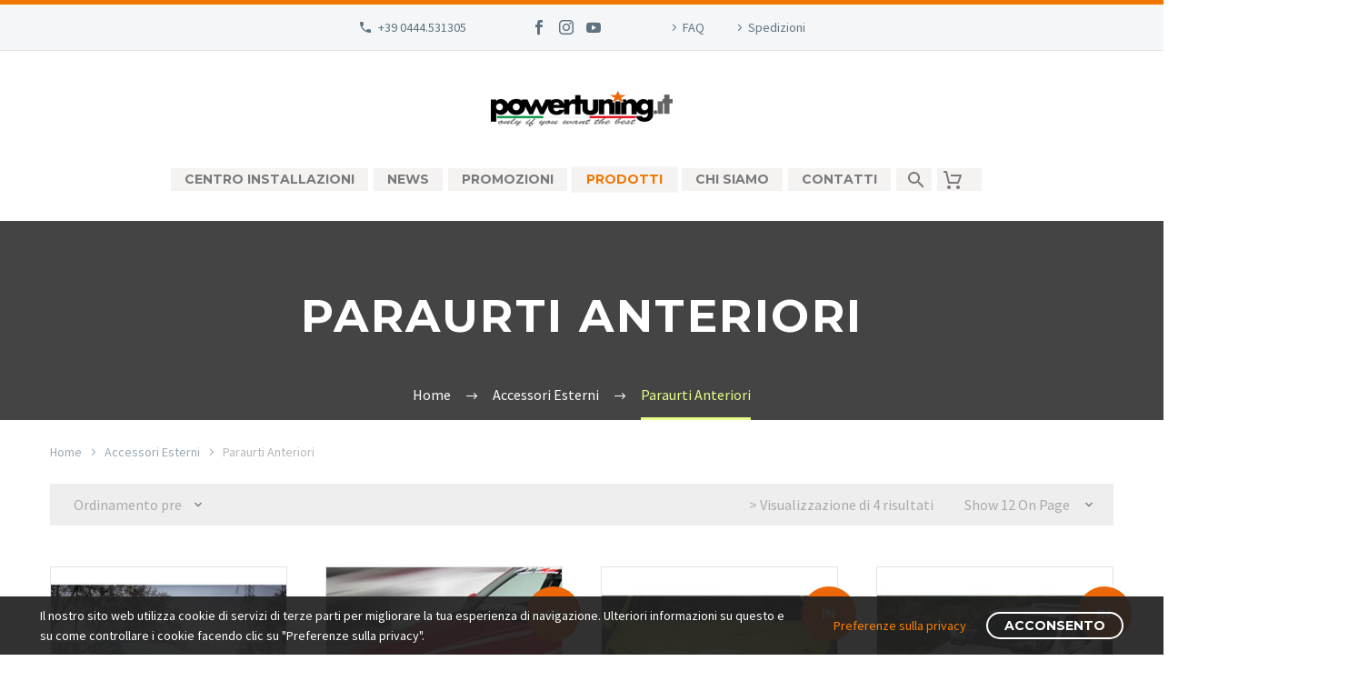

--- FILE ---
content_type: text/html; charset=UTF-8
request_url: https://www.powertuning.it/categoria-prodotto/accessori-esterni/paraurti-anteriori/
body_size: 38477
content:
<!DOCTYPE html>
<!--[if IE 7]>
<html class="ie ie7" lang="it-IT" xmlns:og="https://ogp.me/ns#" xmlns:fb="https://ogp.me/ns/fb#">
<![endif]-->
<!--[if IE 8]>
<html class="ie ie8" lang="it-IT" xmlns:og="https://ogp.me/ns#" xmlns:fb="https://ogp.me/ns/fb#">
<![endif]-->
<!--[if !(IE 7) | !(IE 8) ]><!-->
<html lang="it-IT" xmlns:og="https://ogp.me/ns#" xmlns:fb="https://ogp.me/ns/fb#">
<!--<![endif]-->
<head>
	<meta charset="UTF-8">
	<meta name="viewport" content="width=device-width, initial-scale=1.0" />
	<link rel="profile" href="https://gmpg.org/xfn/11">
	<link rel="pingback" href="https://www.powertuning.it/xmlrpc.php">
					<script>document.documentElement.className = document.documentElement.className + ' yes-js js_active js'</script>
			<style>.tgpli-background-inited { background-image: none !important; }img[data-tgpli-image-inited] { display:none !important;visibility:hidden !important; }</style>		<script type="text/javascript">
			window.tgpLazyItemsOptions = {
				visibilityOffset: 600,
				desktopEnable: true,
				mobileEnable: true			};
			window.tgpQueue = {
				nodes: [],
				add: function(id, data) {
					data = data || {};
					if (window.tgpLazyItems !== undefined) {
						if (this.nodes.length > 0) {
							window.tgpLazyItems.addNodes(this.flushNodes());
						}
						window.tgpLazyItems.addNode({
							node: document.getElementById(id),
							data: data
						});
					} else {
						this.nodes.push({
							node: document.getElementById(id),
							data: data
						});
					}
				},
				flushNodes: function() {
					return this.nodes.splice(0, this.nodes.length);
				}
			};
		</script>
		<script type="text/javascript" async src="https://www.powertuning.it/wp-content/themes/thegem-elementor/js/thegem-pagespeed-lazy-items.js"></script><meta name='robots' content='index, follow, max-image-preview:large, max-snippet:-1, max-video-preview:-1' />

	<!-- This site is optimized with the Yoast SEO plugin v26.8 - https://yoast.com/product/yoast-seo-wordpress/ -->
	<title>Paraurti Anteriori Archivi - Powertuning</title>
	<link rel="canonical" href="https://www.powertuning.it/categoria-prodotto/accessori-esterni/paraurti-anteriori/" />
	<meta property="og:locale" content="it_IT" />
	<meta property="og:type" content="article" />
	<meta property="og:title" content="Paraurti Anteriori Archivi - Powertuning" />
	<meta property="og:url" content="https://www.powertuning.it/categoria-prodotto/accessori-esterni/paraurti-anteriori/" />
	<meta property="og:site_name" content="Powertuning" />
	<meta name="twitter:card" content="summary_large_image" />
	<script type="application/ld+json" class="yoast-schema-graph">{"@context":"https://schema.org","@graph":[{"@type":"CollectionPage","@id":"https://www.powertuning.it/categoria-prodotto/accessori-esterni/paraurti-anteriori/","url":"https://www.powertuning.it/categoria-prodotto/accessori-esterni/paraurti-anteriori/","name":"Paraurti Anteriori Archivi - Powertuning","isPartOf":{"@id":"https://www.powertuning.it/#website"},"primaryImageOfPage":{"@id":"https://www.powertuning.it/categoria-prodotto/accessori-esterni/paraurti-anteriori/#primaryimage"},"image":{"@id":"https://www.powertuning.it/categoria-prodotto/accessori-esterni/paraurti-anteriori/#primaryimage"},"thumbnailUrl":"https://www.powertuning.it/wp-content/uploads/2020/11/impakt-paraurti-anteriore-bmw-e46.m3.jpg","breadcrumb":{"@id":"https://www.powertuning.it/categoria-prodotto/accessori-esterni/paraurti-anteriori/#breadcrumb"},"inLanguage":"it-IT"},{"@type":"ImageObject","inLanguage":"it-IT","@id":"https://www.powertuning.it/categoria-prodotto/accessori-esterni/paraurti-anteriori/#primaryimage","url":"https://www.powertuning.it/wp-content/uploads/2020/11/impakt-paraurti-anteriore-bmw-e46.m3.jpg","contentUrl":"https://www.powertuning.it/wp-content/uploads/2020/11/impakt-paraurti-anteriore-bmw-e46.m3.jpg","width":1080,"height":1080},{"@type":"BreadcrumbList","@id":"https://www.powertuning.it/categoria-prodotto/accessori-esterni/paraurti-anteriori/#breadcrumb","itemListElement":[{"@type":"ListItem","position":1,"name":"Home","item":"https://www.powertuning.it/"},{"@type":"ListItem","position":2,"name":"Accessori Esterni","item":"https://www.powertuning.it/categoria-prodotto/accessori-esterni/"},{"@type":"ListItem","position":3,"name":"Paraurti Anteriori"}]},{"@type":"WebSite","@id":"https://www.powertuning.it/#website","url":"https://www.powertuning.it/","name":"Powertuning","description":"Only if you want the best","publisher":{"@id":"https://www.powertuning.it/#organization"},"potentialAction":[{"@type":"SearchAction","target":{"@type":"EntryPoint","urlTemplate":"https://www.powertuning.it/?s={search_term_string}"},"query-input":{"@type":"PropertyValueSpecification","valueRequired":true,"valueName":"search_term_string"}}],"inLanguage":"it-IT"},{"@type":"Organization","@id":"https://www.powertuning.it/#organization","name":"Powertuning","url":"https://www.powertuning.it/","logo":{"@type":"ImageObject","inLanguage":"it-IT","@id":"https://www.powertuning.it/#/schema/logo/image/","url":"https://www.powertuning.it/wp-content/uploads/sites/2/2020/10/logo01.jpg","contentUrl":"https://www.powertuning.it/wp-content/uploads/sites/2/2020/10/logo01.jpg","width":800,"height":800,"caption":"Powertuning"},"image":{"@id":"https://www.powertuning.it/#/schema/logo/image/"},"sameAs":["https://www.facebook.com/Powertuning.it"]}]}</script>
	<!-- / Yoast SEO plugin. -->


<link rel='dns-prefetch' href='//fonts.googleapis.com' />
<link rel="alternate" type="application/rss+xml" title="Powertuning &raquo; Feed" href="https://www.powertuning.it/feed/" />
<link rel="alternate" type="application/rss+xml" title="Powertuning &raquo; Feed dei commenti" href="https://www.powertuning.it/comments/feed/" />
<link rel="alternate" type="application/rss+xml" title="Feed Powertuning &raquo; Paraurti Anteriori Categoria" href="https://www.powertuning.it/categoria-prodotto/accessori-esterni/paraurti-anteriori/feed/" />
		<!-- This site uses the Google Analytics by MonsterInsights plugin v9.11.1 - Using Analytics tracking - https://www.monsterinsights.com/ -->
							<script src="//www.googletagmanager.com/gtag/js?id=G-VY0YBPTZRB"  data-cfasync="false" data-wpfc-render="false" type="text/javascript" async></script>
			<script data-cfasync="false" data-wpfc-render="false" type="text/javascript">
				var mi_version = '9.11.1';
				var mi_track_user = true;
				var mi_no_track_reason = '';
								var MonsterInsightsDefaultLocations = {"page_location":"https:\/\/www.powertuning.it\/categoria-prodotto\/accessori-esterni\/paraurti-anteriori\/"};
								if ( typeof MonsterInsightsPrivacyGuardFilter === 'function' ) {
					var MonsterInsightsLocations = (typeof MonsterInsightsExcludeQuery === 'object') ? MonsterInsightsPrivacyGuardFilter( MonsterInsightsExcludeQuery ) : MonsterInsightsPrivacyGuardFilter( MonsterInsightsDefaultLocations );
				} else {
					var MonsterInsightsLocations = (typeof MonsterInsightsExcludeQuery === 'object') ? MonsterInsightsExcludeQuery : MonsterInsightsDefaultLocations;
				}

								var disableStrs = [
										'ga-disable-G-VY0YBPTZRB',
									];

				/* Function to detect opted out users */
				function __gtagTrackerIsOptedOut() {
					for (var index = 0; index < disableStrs.length; index++) {
						if (document.cookie.indexOf(disableStrs[index] + '=true') > -1) {
							return true;
						}
					}

					return false;
				}

				/* Disable tracking if the opt-out cookie exists. */
				if (__gtagTrackerIsOptedOut()) {
					for (var index = 0; index < disableStrs.length; index++) {
						window[disableStrs[index]] = true;
					}
				}

				/* Opt-out function */
				function __gtagTrackerOptout() {
					for (var index = 0; index < disableStrs.length; index++) {
						document.cookie = disableStrs[index] + '=true; expires=Thu, 31 Dec 2099 23:59:59 UTC; path=/';
						window[disableStrs[index]] = true;
					}
				}

				if ('undefined' === typeof gaOptout) {
					function gaOptout() {
						__gtagTrackerOptout();
					}
				}
								window.dataLayer = window.dataLayer || [];

				window.MonsterInsightsDualTracker = {
					helpers: {},
					trackers: {},
				};
				if (mi_track_user) {
					function __gtagDataLayer() {
						dataLayer.push(arguments);
					}

					function __gtagTracker(type, name, parameters) {
						if (!parameters) {
							parameters = {};
						}

						if (parameters.send_to) {
							__gtagDataLayer.apply(null, arguments);
							return;
						}

						if (type === 'event') {
														parameters.send_to = monsterinsights_frontend.v4_id;
							var hookName = name;
							if (typeof parameters['event_category'] !== 'undefined') {
								hookName = parameters['event_category'] + ':' + name;
							}

							if (typeof MonsterInsightsDualTracker.trackers[hookName] !== 'undefined') {
								MonsterInsightsDualTracker.trackers[hookName](parameters);
							} else {
								__gtagDataLayer('event', name, parameters);
							}
							
						} else {
							__gtagDataLayer.apply(null, arguments);
						}
					}

					__gtagTracker('js', new Date());
					__gtagTracker('set', {
						'developer_id.dZGIzZG': true,
											});
					if ( MonsterInsightsLocations.page_location ) {
						__gtagTracker('set', MonsterInsightsLocations);
					}
										__gtagTracker('config', 'G-VY0YBPTZRB', {"forceSSL":"true","link_attribution":"true"} );
										window.gtag = __gtagTracker;										(function () {
						/* https://developers.google.com/analytics/devguides/collection/analyticsjs/ */
						/* ga and __gaTracker compatibility shim. */
						var noopfn = function () {
							return null;
						};
						var newtracker = function () {
							return new Tracker();
						};
						var Tracker = function () {
							return null;
						};
						var p = Tracker.prototype;
						p.get = noopfn;
						p.set = noopfn;
						p.send = function () {
							var args = Array.prototype.slice.call(arguments);
							args.unshift('send');
							__gaTracker.apply(null, args);
						};
						var __gaTracker = function () {
							var len = arguments.length;
							if (len === 0) {
								return;
							}
							var f = arguments[len - 1];
							if (typeof f !== 'object' || f === null || typeof f.hitCallback !== 'function') {
								if ('send' === arguments[0]) {
									var hitConverted, hitObject = false, action;
									if ('event' === arguments[1]) {
										if ('undefined' !== typeof arguments[3]) {
											hitObject = {
												'eventAction': arguments[3],
												'eventCategory': arguments[2],
												'eventLabel': arguments[4],
												'value': arguments[5] ? arguments[5] : 1,
											}
										}
									}
									if ('pageview' === arguments[1]) {
										if ('undefined' !== typeof arguments[2]) {
											hitObject = {
												'eventAction': 'page_view',
												'page_path': arguments[2],
											}
										}
									}
									if (typeof arguments[2] === 'object') {
										hitObject = arguments[2];
									}
									if (typeof arguments[5] === 'object') {
										Object.assign(hitObject, arguments[5]);
									}
									if ('undefined' !== typeof arguments[1].hitType) {
										hitObject = arguments[1];
										if ('pageview' === hitObject.hitType) {
											hitObject.eventAction = 'page_view';
										}
									}
									if (hitObject) {
										action = 'timing' === arguments[1].hitType ? 'timing_complete' : hitObject.eventAction;
										hitConverted = mapArgs(hitObject);
										__gtagTracker('event', action, hitConverted);
									}
								}
								return;
							}

							function mapArgs(args) {
								var arg, hit = {};
								var gaMap = {
									'eventCategory': 'event_category',
									'eventAction': 'event_action',
									'eventLabel': 'event_label',
									'eventValue': 'event_value',
									'nonInteraction': 'non_interaction',
									'timingCategory': 'event_category',
									'timingVar': 'name',
									'timingValue': 'value',
									'timingLabel': 'event_label',
									'page': 'page_path',
									'location': 'page_location',
									'title': 'page_title',
									'referrer' : 'page_referrer',
								};
								for (arg in args) {
																		if (!(!args.hasOwnProperty(arg) || !gaMap.hasOwnProperty(arg))) {
										hit[gaMap[arg]] = args[arg];
									} else {
										hit[arg] = args[arg];
									}
								}
								return hit;
							}

							try {
								f.hitCallback();
							} catch (ex) {
							}
						};
						__gaTracker.create = newtracker;
						__gaTracker.getByName = newtracker;
						__gaTracker.getAll = function () {
							return [];
						};
						__gaTracker.remove = noopfn;
						__gaTracker.loaded = true;
						window['__gaTracker'] = __gaTracker;
					})();
									} else {
										console.log("");
					(function () {
						function __gtagTracker() {
							return null;
						}

						window['__gtagTracker'] = __gtagTracker;
						window['gtag'] = __gtagTracker;
					})();
									}
			</script>
							<!-- / Google Analytics by MonsterInsights -->
		<style id='wp-img-auto-sizes-contain-inline-css' type='text/css'>
img:is([sizes=auto i],[sizes^="auto," i]){contain-intrinsic-size:3000px 1500px}
/*# sourceURL=wp-img-auto-sizes-contain-inline-css */
</style>
<link rel='stylesheet' id='layerslider-css' href='https://www.powertuning.it/wp-content/plugins/LayerSlider/assets/static/layerslider/css/layerslider.css?ver=8.1.2' type='text/css' media='all' />
<link rel='stylesheet' id='thegem-preloader-css' href='https://www.powertuning.it/wp-content/themes/thegem-elementor/css/thegem-preloader.css?ver=5.11.1' type='text/css' media='all' />
<style id='thegem-preloader-inline-css' type='text/css'>

		body:not(.compose-mode) .gem-icon-style-gradient span,
		body:not(.compose-mode) .gem-icon .gem-icon-half-1,
		body:not(.compose-mode) .gem-icon .gem-icon-half-2 {
			opacity: 0 !important;
			}
/*# sourceURL=thegem-preloader-inline-css */
</style>
<link rel='stylesheet' id='thegem-reset-css' href='https://www.powertuning.it/wp-content/themes/thegem-elementor/css/thegem-reset.css?ver=5.11.1' type='text/css' media='all' />
<link rel='stylesheet' id='thegem-grid-css' href='https://www.powertuning.it/wp-content/themes/thegem-elementor/css/thegem-grid.css?ver=5.11.1' type='text/css' media='all' />
<link rel='stylesheet' id='thegem-header-css' href='https://www.powertuning.it/wp-content/themes/thegem-elementor/css/thegem-header.css?ver=5.11.1' type='text/css' media='all' />
<link rel='stylesheet' id='thegem-style-css' href='https://www.powertuning.it/wp-content/themes/thegem-elementor/style.css?ver=5.11.1' type='text/css' media='all' />
<link rel='stylesheet' id='thegem-widgets-css' href='https://www.powertuning.it/wp-content/themes/thegem-elementor/css/thegem-widgets.css?ver=5.11.1' type='text/css' media='all' />
<link rel='stylesheet' id='thegem-new-css-css' href='https://www.powertuning.it/wp-content/themes/thegem-elementor/css/thegem-new-css.css?ver=5.11.1' type='text/css' media='all' />
<link rel='stylesheet' id='perevazka-css-css-css' href='https://www.powertuning.it/wp-content/themes/thegem-elementor/css/thegem-perevazka-css.css?ver=5.11.1' type='text/css' media='all' />
<link rel='stylesheet' id='thegem-google-fonts-css' href='//fonts.googleapis.com/css?family=Source+Sans+Pro%3A200%2C200italic%2C300%2C300italic%2C400%2C400italic%2C600%2C600italic%2C700%2C700italic%2C900%2C900italic%7CMontserrat%3A100%2C200%2C300%2C400%2C500%2C600%2C700%2C800%2C900%2C100italic%2C200italic%2C300italic%2C400italic%2C500italic%2C600italic%2C700italic%2C800italic%2C900italic&#038;subset=latin%2Clatin-ext%2Ccyrillic%2Ccyrillic-ext%2Cvietnamese%2Cgreek%2Cgreek-ext&#038;ver=6.9' type='text/css' media='all' />
<link rel='stylesheet' id='thegem-custom-css' href='https://www.powertuning.it/wp-content/uploads/thegem/css/custom-MNhMSvIu.css?ver=5.11.1' type='text/css' media='all' />
<style id='thegem-custom-inline-css' type='text/css'>
#page-title {background-color: #444444;padding-top: 80px;padding-bottom: 80px;}#page-title h1,#page-title .title-rich-content {color: #FFFFFFFF;}.page-title-excerpt {color: #FFFFFFFF;margin-top: 18px;}#page-title .page-title-title {margin-top: 0px;}#page-title .page-title-title .styled-subtitle.light,#page-title .page-title-excerpt .styled-subtitle.light{ font-family: var(--thegem-to-light-title-font-family); font-style: normal; font-weight: normal;}#page-title .page-title-title .title-main-menu,#page-title .page-title-excerpt .title-main-menu{ font-family: var(--thegem-to-menu-font-family); font-style: var(--thegem-to-menu-font-style); font-weight: var(--thegem-to-menu-font-weight); text-transform: var(--thegem-to-menu-text-transform); font-size: var(--thegem-to-menu-font-size); line-height: var(--thegem-to-menu-line-height); letter-spacing: var(--thegem-to-menu-letter-spacing, 0);}#page-title .page-title-title .title-main-menu.light,#page-title .page-title-excerpt .title-main-menu.light{ font-family: var(--thegem-to-light-title-font-family); font-style: normal; font-weight: normal;}#page-title .page-title-title .title-body,#page-title .page-title-excerpt .title-body{ font-family: var(--thegem-to-body-font-family); font-style: var(--thegem-to-body-font-style); font-weight: var(--thegem-to-body-font-weight); text-transform: var(--thegem-to-body-text-transform, none); font-size: var(--thegem-to-body-font-size); line-height: var(--thegem-to-body-line-height); letter-spacing: var(--thegem-to-body-letter-spacing);}#page-title .page-title-title .title-body.light,#page-title .page-title-excerpt .title-body.light{ font-family: var(--thegem-to-light-title-font-family); font-style: normal; font-weight: normal;}#page-title .page-title-title .title-tiny-body,#page-title .page-title-excerpt .title-tiny-body{ font-family: var(--thegem-to-body-tiny-font-family); font-style: var(--thegem-to-body-tiny-font-style); font-weight: var(--thegem-to-body-tiny-font-weight); text-transform: var(--thegem-to-body-tiny-text-transform, none); font-size: var(--thegem-to-body-tiny-font-size); line-height: var(--thegem-to-body-tiny-line-height); letter-spacing: var(--thegem-to-body-tiny-letter-spacing);}#page-title .page-title-title .title-tiny-body.light,#page-title .page-title-excerpt .title-tiny-body.light{ font-family: var(--thegem-to-light-title-font-family); font-style: normal; font-weight: normal;}.page-title-inner,body .breadcrumbs{padding-left: 0px;padding-right: 0px;}body .page-title-block .breadcrumbs-container{	text-align: center;}.page-breadcrumbs{	position: relative;	display: flex;	width: 100%;	align-items: center;	min-height: 70px;	z-index: 5;}.fullwidth-content > .page-breadcrumbs {	padding-left: 21px;	padding-right: 21px;}.page-breadcrumbs.page-breadcrumbs--left{	justify-content: flex-start;	text-align: left;}.page-breadcrumbs.page-breadcrumbs--center{	justify-content: center;	text-align: center;}.page-breadcrumbs.page-breadcrumbs--right{	justify-content: flex-end;	text-align: right;}.page-breadcrumbs ul{	display: flex;	flex-wrap: wrap;	padding: 0;	margin: 0;	list-style-type: none;}.page-breadcrumbs ul li{	position: relative;}.page-breadcrumbs ul li:not(:last-child){	padding-right: 20px;	margin-right: 5px;}.page-breadcrumbs ul li:not(:last-child):after{	font-family: 'thegem-icons';	content: '\e601';	position: absolute;	right: 0;	top: 50%;	transform: translateY(-50%);	line-height: 1;}.page-breadcrumbs ul li a,.page-breadcrumbs ul li:not(:last-child):after{	color: #99A9B5FF;}.page-breadcrumbs ul li{	color: #B6B6B6FF;}.page-breadcrumbs ul li a:hover{	color: #B6B6B6FF;}.block-content {padding-top: 0px;}.gem-slideshow,.slideshow-preloader {}.block-content:last-of-type {padding-bottom: 110px;}#top-area {	display: block;}@media (max-width: 991px) {#page-title {padding-top: 80px;padding-bottom: 80px;}.page-title-inner, body .breadcrumbs{padding-left: 0px;padding-right: 0px;}.page-title-excerpt {margin-top: 18px;}#page-title .page-title-title {margin-top: 0px;}.block-content {padding-top: 0px;}.block-content:last-of-type {}#top-area {	display: block;}}@media (max-width: 767px) {#page-title {padding-top: 80px;padding-bottom: 80px;}.page-title-inner,body .breadcrumbs{padding-left: 0px;padding-right: 0px;}.page-title-excerpt {margin-top: 18px;}#page-title .page-title-title {margin-top: 0px;}.block-content {padding-top: 0px;}.block-content:last-of-type {}#top-area {	display: block;}}
/*# sourceURL=thegem-custom-inline-css */
</style>
<link rel='stylesheet' id='jquery-fancybox-css' href='https://www.powertuning.it/wp-content/themes/thegem-elementor/js/fancyBox/jquery.fancybox.min.css?ver=5.11.1' type='text/css' media='all' />
<style id='wp-emoji-styles-inline-css' type='text/css'>

	img.wp-smiley, img.emoji {
		display: inline !important;
		border: none !important;
		box-shadow: none !important;
		height: 1em !important;
		width: 1em !important;
		margin: 0 0.07em !important;
		vertical-align: -0.1em !important;
		background: none !important;
		padding: 0 !important;
	}
/*# sourceURL=wp-emoji-styles-inline-css */
</style>
<link rel='stylesheet' id='wp-block-library-css' href='https://www.powertuning.it/wp-includes/css/dist/block-library/style.min.css?ver=6.9' type='text/css' media='all' />
<style id='global-styles-inline-css' type='text/css'>
:root{--wp--preset--aspect-ratio--square: 1;--wp--preset--aspect-ratio--4-3: 4/3;--wp--preset--aspect-ratio--3-4: 3/4;--wp--preset--aspect-ratio--3-2: 3/2;--wp--preset--aspect-ratio--2-3: 2/3;--wp--preset--aspect-ratio--16-9: 16/9;--wp--preset--aspect-ratio--9-16: 9/16;--wp--preset--color--black: #000000;--wp--preset--color--cyan-bluish-gray: #abb8c3;--wp--preset--color--white: #ffffff;--wp--preset--color--pale-pink: #f78da7;--wp--preset--color--vivid-red: #cf2e2e;--wp--preset--color--luminous-vivid-orange: #ff6900;--wp--preset--color--luminous-vivid-amber: #fcb900;--wp--preset--color--light-green-cyan: #7bdcb5;--wp--preset--color--vivid-green-cyan: #00d084;--wp--preset--color--pale-cyan-blue: #8ed1fc;--wp--preset--color--vivid-cyan-blue: #0693e3;--wp--preset--color--vivid-purple: #9b51e0;--wp--preset--gradient--vivid-cyan-blue-to-vivid-purple: linear-gradient(135deg,rgb(6,147,227) 0%,rgb(155,81,224) 100%);--wp--preset--gradient--light-green-cyan-to-vivid-green-cyan: linear-gradient(135deg,rgb(122,220,180) 0%,rgb(0,208,130) 100%);--wp--preset--gradient--luminous-vivid-amber-to-luminous-vivid-orange: linear-gradient(135deg,rgb(252,185,0) 0%,rgb(255,105,0) 100%);--wp--preset--gradient--luminous-vivid-orange-to-vivid-red: linear-gradient(135deg,rgb(255,105,0) 0%,rgb(207,46,46) 100%);--wp--preset--gradient--very-light-gray-to-cyan-bluish-gray: linear-gradient(135deg,rgb(238,238,238) 0%,rgb(169,184,195) 100%);--wp--preset--gradient--cool-to-warm-spectrum: linear-gradient(135deg,rgb(74,234,220) 0%,rgb(151,120,209) 20%,rgb(207,42,186) 40%,rgb(238,44,130) 60%,rgb(251,105,98) 80%,rgb(254,248,76) 100%);--wp--preset--gradient--blush-light-purple: linear-gradient(135deg,rgb(255,206,236) 0%,rgb(152,150,240) 100%);--wp--preset--gradient--blush-bordeaux: linear-gradient(135deg,rgb(254,205,165) 0%,rgb(254,45,45) 50%,rgb(107,0,62) 100%);--wp--preset--gradient--luminous-dusk: linear-gradient(135deg,rgb(255,203,112) 0%,rgb(199,81,192) 50%,rgb(65,88,208) 100%);--wp--preset--gradient--pale-ocean: linear-gradient(135deg,rgb(255,245,203) 0%,rgb(182,227,212) 50%,rgb(51,167,181) 100%);--wp--preset--gradient--electric-grass: linear-gradient(135deg,rgb(202,248,128) 0%,rgb(113,206,126) 100%);--wp--preset--gradient--midnight: linear-gradient(135deg,rgb(2,3,129) 0%,rgb(40,116,252) 100%);--wp--preset--font-size--small: 13px;--wp--preset--font-size--medium: 20px;--wp--preset--font-size--large: 36px;--wp--preset--font-size--x-large: 42px;--wp--preset--spacing--20: 0.44rem;--wp--preset--spacing--30: 0.67rem;--wp--preset--spacing--40: 1rem;--wp--preset--spacing--50: 1.5rem;--wp--preset--spacing--60: 2.25rem;--wp--preset--spacing--70: 3.38rem;--wp--preset--spacing--80: 5.06rem;--wp--preset--shadow--natural: 6px 6px 9px rgba(0, 0, 0, 0.2);--wp--preset--shadow--deep: 12px 12px 50px rgba(0, 0, 0, 0.4);--wp--preset--shadow--sharp: 6px 6px 0px rgba(0, 0, 0, 0.2);--wp--preset--shadow--outlined: 6px 6px 0px -3px rgb(255, 255, 255), 6px 6px rgb(0, 0, 0);--wp--preset--shadow--crisp: 6px 6px 0px rgb(0, 0, 0);}:where(.is-layout-flex){gap: 0.5em;}:where(.is-layout-grid){gap: 0.5em;}body .is-layout-flex{display: flex;}.is-layout-flex{flex-wrap: wrap;align-items: center;}.is-layout-flex > :is(*, div){margin: 0;}body .is-layout-grid{display: grid;}.is-layout-grid > :is(*, div){margin: 0;}:where(.wp-block-columns.is-layout-flex){gap: 2em;}:where(.wp-block-columns.is-layout-grid){gap: 2em;}:where(.wp-block-post-template.is-layout-flex){gap: 1.25em;}:where(.wp-block-post-template.is-layout-grid){gap: 1.25em;}.has-black-color{color: var(--wp--preset--color--black) !important;}.has-cyan-bluish-gray-color{color: var(--wp--preset--color--cyan-bluish-gray) !important;}.has-white-color{color: var(--wp--preset--color--white) !important;}.has-pale-pink-color{color: var(--wp--preset--color--pale-pink) !important;}.has-vivid-red-color{color: var(--wp--preset--color--vivid-red) !important;}.has-luminous-vivid-orange-color{color: var(--wp--preset--color--luminous-vivid-orange) !important;}.has-luminous-vivid-amber-color{color: var(--wp--preset--color--luminous-vivid-amber) !important;}.has-light-green-cyan-color{color: var(--wp--preset--color--light-green-cyan) !important;}.has-vivid-green-cyan-color{color: var(--wp--preset--color--vivid-green-cyan) !important;}.has-pale-cyan-blue-color{color: var(--wp--preset--color--pale-cyan-blue) !important;}.has-vivid-cyan-blue-color{color: var(--wp--preset--color--vivid-cyan-blue) !important;}.has-vivid-purple-color{color: var(--wp--preset--color--vivid-purple) !important;}.has-black-background-color{background-color: var(--wp--preset--color--black) !important;}.has-cyan-bluish-gray-background-color{background-color: var(--wp--preset--color--cyan-bluish-gray) !important;}.has-white-background-color{background-color: var(--wp--preset--color--white) !important;}.has-pale-pink-background-color{background-color: var(--wp--preset--color--pale-pink) !important;}.has-vivid-red-background-color{background-color: var(--wp--preset--color--vivid-red) !important;}.has-luminous-vivid-orange-background-color{background-color: var(--wp--preset--color--luminous-vivid-orange) !important;}.has-luminous-vivid-amber-background-color{background-color: var(--wp--preset--color--luminous-vivid-amber) !important;}.has-light-green-cyan-background-color{background-color: var(--wp--preset--color--light-green-cyan) !important;}.has-vivid-green-cyan-background-color{background-color: var(--wp--preset--color--vivid-green-cyan) !important;}.has-pale-cyan-blue-background-color{background-color: var(--wp--preset--color--pale-cyan-blue) !important;}.has-vivid-cyan-blue-background-color{background-color: var(--wp--preset--color--vivid-cyan-blue) !important;}.has-vivid-purple-background-color{background-color: var(--wp--preset--color--vivid-purple) !important;}.has-black-border-color{border-color: var(--wp--preset--color--black) !important;}.has-cyan-bluish-gray-border-color{border-color: var(--wp--preset--color--cyan-bluish-gray) !important;}.has-white-border-color{border-color: var(--wp--preset--color--white) !important;}.has-pale-pink-border-color{border-color: var(--wp--preset--color--pale-pink) !important;}.has-vivid-red-border-color{border-color: var(--wp--preset--color--vivid-red) !important;}.has-luminous-vivid-orange-border-color{border-color: var(--wp--preset--color--luminous-vivid-orange) !important;}.has-luminous-vivid-amber-border-color{border-color: var(--wp--preset--color--luminous-vivid-amber) !important;}.has-light-green-cyan-border-color{border-color: var(--wp--preset--color--light-green-cyan) !important;}.has-vivid-green-cyan-border-color{border-color: var(--wp--preset--color--vivid-green-cyan) !important;}.has-pale-cyan-blue-border-color{border-color: var(--wp--preset--color--pale-cyan-blue) !important;}.has-vivid-cyan-blue-border-color{border-color: var(--wp--preset--color--vivid-cyan-blue) !important;}.has-vivid-purple-border-color{border-color: var(--wp--preset--color--vivid-purple) !important;}.has-vivid-cyan-blue-to-vivid-purple-gradient-background{background: var(--wp--preset--gradient--vivid-cyan-blue-to-vivid-purple) !important;}.has-light-green-cyan-to-vivid-green-cyan-gradient-background{background: var(--wp--preset--gradient--light-green-cyan-to-vivid-green-cyan) !important;}.has-luminous-vivid-amber-to-luminous-vivid-orange-gradient-background{background: var(--wp--preset--gradient--luminous-vivid-amber-to-luminous-vivid-orange) !important;}.has-luminous-vivid-orange-to-vivid-red-gradient-background{background: var(--wp--preset--gradient--luminous-vivid-orange-to-vivid-red) !important;}.has-very-light-gray-to-cyan-bluish-gray-gradient-background{background: var(--wp--preset--gradient--very-light-gray-to-cyan-bluish-gray) !important;}.has-cool-to-warm-spectrum-gradient-background{background: var(--wp--preset--gradient--cool-to-warm-spectrum) !important;}.has-blush-light-purple-gradient-background{background: var(--wp--preset--gradient--blush-light-purple) !important;}.has-blush-bordeaux-gradient-background{background: var(--wp--preset--gradient--blush-bordeaux) !important;}.has-luminous-dusk-gradient-background{background: var(--wp--preset--gradient--luminous-dusk) !important;}.has-pale-ocean-gradient-background{background: var(--wp--preset--gradient--pale-ocean) !important;}.has-electric-grass-gradient-background{background: var(--wp--preset--gradient--electric-grass) !important;}.has-midnight-gradient-background{background: var(--wp--preset--gradient--midnight) !important;}.has-small-font-size{font-size: var(--wp--preset--font-size--small) !important;}.has-medium-font-size{font-size: var(--wp--preset--font-size--medium) !important;}.has-large-font-size{font-size: var(--wp--preset--font-size--large) !important;}.has-x-large-font-size{font-size: var(--wp--preset--font-size--x-large) !important;}
/*# sourceURL=global-styles-inline-css */
</style>

<style id='classic-theme-styles-inline-css' type='text/css'>
/*! This file is auto-generated */
.wp-block-button__link{color:#fff;background-color:#32373c;border-radius:9999px;box-shadow:none;text-decoration:none;padding:calc(.667em + 2px) calc(1.333em + 2px);font-size:1.125em}.wp-block-file__button{background:#32373c;color:#fff;text-decoration:none}
/*# sourceURL=/wp-includes/css/classic-themes.min.css */
</style>
<link rel='stylesheet' id='pwgc-wc-blocks-style-css' href='https://www.powertuning.it/wp-content/plugins/pw-woocommerce-gift-cards/assets/css/blocks.css?ver=2.29' type='text/css' media='all' />
<link rel='stylesheet' id='contact-form-7-css' href='https://www.powertuning.it/wp-content/plugins/contact-form-7/includes/css/styles.css?ver=6.1.4' type='text/css' media='all' />
<style id='woocommerce-inline-inline-css' type='text/css'>
.woocommerce form .form-row .required { visibility: visible; }
/*# sourceURL=woocommerce-inline-inline-css */
</style>
<link rel='stylesheet' id='wc-gateway-ppec-frontend-css' href='https://www.powertuning.it/wp-content/plugins/woocommerce-gateway-paypal-express-checkout/assets/css/wc-gateway-ppec-frontend.css?ver=2.1.3' type='text/css' media='all' />
<link rel='stylesheet' id='yith-wcwl-user-main-css' href='https://www.powertuning.it/wp-content/themes/thegem-elementor/wishlist.css?ver=4.10.0' type='text/css' media='all' />
<link rel='stylesheet' id='thegem-woocommerce-minicart-css' href='https://www.powertuning.it/wp-content/themes/thegem-elementor/css/thegem-woocommerce-minicart.css?ver=5.11.1' type='text/css' media='all' />
<link rel='stylesheet' id='thegem-woocommerce-css' href='https://www.powertuning.it/wp-content/themes/thegem-elementor/css/thegem-woocommerce.css?ver=5.11.1' type='text/css' media='all' />
<link rel='stylesheet' id='thegem-woocommerce1-css' href='https://www.powertuning.it/wp-content/themes/thegem-elementor/css/thegem-woocommerce1.css?ver=5.11.1' type='text/css' media='all' />
<link rel='stylesheet' id='thegem-woocommerce-temp-css' href='https://www.powertuning.it/wp-content/themes/thegem-elementor/css/thegem-woocommerce-temp.css?ver=5.11.1' type='text/css' media='all' />
<link rel='stylesheet' id='thegem-woocommerce-custom-css' href='https://www.powertuning.it/wp-content/themes/thegem-elementor/css/thegem-woocommerce-custom.css?ver=5.11.1' type='text/css' media='all' />
<link rel='stylesheet' id='thegem-animations-css' href='https://www.powertuning.it/wp-content/themes/thegem-elementor/css/thegem-itemsAnimations.css?ver=5.11.1' type='text/css' media='all' />
<link rel='stylesheet' id='pwb-styles-frontend-css' href='https://www.powertuning.it/wp-content/plugins/perfect-woocommerce-brands/build/frontend/css/style.css?ver=3.6.8' type='text/css' media='all' />
<link rel='stylesheet' id='thegem-gdpr-css' href='https://www.powertuning.it/wp-content/plugins/thegem-elements-elementor/inc/gdpr/assets/css/public.css?ver=1.0' type='text/css' media='all' />
<style id='thegem-gdpr-inline-css' type='text/css'>
.gdpr-consent-bar{background-color:rgba(34,34,34,0.93);}
.gdpr-consent-bar-text{color:#ffffff;font-family:'Source Sans Pro';font-weight:normal;font-size:14px;line-height:22px;}
.btn-gdpr-preferences-open{color:#ff8000;font-family:'Source Sans Pro';font-weight:normal;font-size:14px;line-height:22px;}
.btn-gdpr-preferences-open:hover{color:#ffffff;}
.btn-gdpr-agreement{color:#ffffff;border-color:#ffffff;}
.btn-gdpr-agreement:hover{color:#222222;background-color:#ffffff;border-color:#ffffff;}
.gdpr-privacy-preferences{background-color:rgba(68,68,68,0.8);}
.gdpr-privacy-preferences-box{background-color:#ffffff;}
.gdpr-privacy-preferences-consent-item{border-bottom-color:#dfe5e8;}
.gdpr-privacy-preferences-title{color:#333333;font-family:'Montserrat UltraLight';font-weight:normal;font-size:24px;line-height:38px;}
.gdpr-privacy-preferences-title:before{color:#ff8000;}
.gdpr-privacy-preferences-text{color:#555555;font-family:'Source Sans Pro';font-weight:normal;font-size:14px;line-height:23px;}
.btn-gdpr-privacy-save-preferences{color:#ff8000;background-color:#f0f3f2;border-color:#ff8000;}
.btn-gdpr-privacy-save-preferences:hover{color:#f0f3f2;background-color:#ff8000;border-color:#ff8000;}
.gdpr-privacy-checkbox .gdpr-privacy-checkbox-check{background-color:#aaaaaa;}
.gdpr-privacy-checkbox input:checked ~ .gdpr-privacy-checkbox-check{background-color:#ff8000;}
.gdpr-privacy-preferences-footer{background-color:#f0f3f2;}
.gdpr-privacy-preferences-footer-links a{color:#ff8000;}
.gdpr-privacy-preferences-footer-links a:hover{color:#ff8000;}

/*# sourceURL=thegem-gdpr-inline-css */
</style>
<script type="text/javascript">function fullHeightRow() {
			var fullHeight,
				offsetTop,
				element = document.getElementsByClassName('vc_row-o-full-height')[0];
			if (element) {
				fullHeight = window.innerHeight;
				offsetTop = window.pageYOffset + element.getBoundingClientRect().top;
				if (offsetTop < fullHeight) {
					fullHeight = 100 - offsetTop / (fullHeight / 100);
					element.style.minHeight = fullHeight + 'vh'
				}
			}
		}
		fullHeightRow();</script><script type="text/javascript" src="https://www.powertuning.it/wp-includes/js/jquery/jquery.min.js?ver=3.7.1" id="jquery-core-js"></script>
<script type="text/javascript" src="https://www.powertuning.it/wp-includes/js/jquery/jquery-migrate.min.js?ver=3.4.1" id="jquery-migrate-js"></script>
<script type="text/javascript" src="https://www.powertuning.it/wp-content/plugins/google-analytics-for-wordpress/assets/js/frontend-gtag.min.js?ver=9.11.1" id="monsterinsights-frontend-script-js" async="async" data-wp-strategy="async"></script>
<script data-cfasync="false" data-wpfc-render="false" type="text/javascript" id='monsterinsights-frontend-script-js-extra'>/* <![CDATA[ */
var monsterinsights_frontend = {"js_events_tracking":"true","download_extensions":"doc,pdf,ppt,zip,xls,docx,pptx,xlsx","inbound_paths":"[{\"path\":\"\\\/go\\\/\",\"label\":\"affiliate\"},{\"path\":\"\\\/recommend\\\/\",\"label\":\"affiliate\"}]","home_url":"https:\/\/www.powertuning.it","hash_tracking":"false","v4_id":"G-VY0YBPTZRB"};/* ]]> */
</script>
<script type="text/javascript" src="https://www.powertuning.it/wp-content/plugins/woocommerce/assets/js/jquery-blockui/jquery.blockUI.min.js?ver=2.7.0-wc.10.4.3" id="wc-jquery-blockui-js" defer="defer" data-wp-strategy="defer"></script>
<script type="text/javascript" id="wc-add-to-cart-js-extra">
/* <![CDATA[ */
var wc_add_to_cart_params = {"ajax_url":"/wp-admin/admin-ajax.php","wc_ajax_url":"/?wc-ajax=%%endpoint%%","i18n_view_cart":"Visualizza carrello","cart_url":"https://www.powertuning.it/cart/","is_cart":"","cart_redirect_after_add":"no"};
//# sourceURL=wc-add-to-cart-js-extra
/* ]]> */
</script>
<script type="text/javascript" src="https://www.powertuning.it/wp-content/plugins/woocommerce/assets/js/frontend/add-to-cart.min.js?ver=10.4.3" id="wc-add-to-cart-js" defer="defer" data-wp-strategy="defer"></script>
<script type="text/javascript" src="https://www.powertuning.it/wp-content/plugins/woocommerce/assets/js/js-cookie/js.cookie.min.js?ver=2.1.4-wc.10.4.3" id="wc-js-cookie-js" defer="defer" data-wp-strategy="defer"></script>
<script type="text/javascript" id="woocommerce-js-extra">
/* <![CDATA[ */
var woocommerce_params = {"ajax_url":"/wp-admin/admin-ajax.php","wc_ajax_url":"/?wc-ajax=%%endpoint%%","i18n_password_show":"Mostra password","i18n_password_hide":"Nascondi password"};
//# sourceURL=woocommerce-js-extra
/* ]]> */
</script>
<script type="text/javascript" src="https://www.powertuning.it/wp-content/plugins/woocommerce/assets/js/frontend/woocommerce.min.js?ver=10.4.3" id="woocommerce-js" defer="defer" data-wp-strategy="defer"></script>
<script type="text/javascript" id="zilla-likes-js-extra">
/* <![CDATA[ */
var zilla_likes = {"ajaxurl":"https://www.powertuning.it/wp-admin/admin-ajax.php"};
//# sourceURL=zilla-likes-js-extra
/* ]]> */
</script>
<script type="text/javascript" src="https://www.powertuning.it/wp-content/plugins/zilla-likes/scripts/zilla-likes.js?ver=6.9" id="zilla-likes-js"></script>
<meta name="generator" content="Powered by LayerSlider 8.1.2 - Build Heros, Sliders, and Popups. Create Animations and Beautiful, Rich Web Content as Easy as Never Before on WordPress." />
<!-- LayerSlider updates and docs at: https://layerslider.com -->
<link rel="https://api.w.org/" href="https://www.powertuning.it/wp-json/" /><link rel="alternate" title="JSON" type="application/json" href="https://www.powertuning.it/wp-json/wp/v2/product_cat/198" /><link rel="EditURI" type="application/rsd+xml" title="RSD" href="https://www.powertuning.it/xmlrpc.php?rsd" />
<meta name="generator" content="WordPress 6.9" />
<meta name="generator" content="WooCommerce 10.4.3" />
    
    <script type="text/javascript">
        var ajaxurl = 'https://www.powertuning.it/wp-admin/admin-ajax.php';
    </script>
	<noscript><style>.woocommerce-product-gallery{ opacity: 1 !important; }</style></noscript>
	<style type="text/css">.recentcomments a{display:inline !important;padding:0 !important;margin:0 !important;}</style><link rel="icon" href="https://www.powertuning.it/wp-content/uploads/2024/02/logo01.jpg" sizes="32x32" />
<link rel="icon" href="https://www.powertuning.it/wp-content/uploads/2024/02/logo01.jpg" sizes="192x192" />
<link rel="apple-touch-icon" href="https://www.powertuning.it/wp-content/uploads/2024/02/logo01.jpg" />
<meta name="msapplication-TileImage" content="https://www.powertuning.it/wp-content/uploads/2024/02/logo01.jpg" />

	<link rel='stylesheet' id='wc-blocks-style-css' href='https://www.powertuning.it/wp-content/plugins/woocommerce/assets/client/blocks/wc-blocks.css?ver=wc-10.4.3' type='text/css' media='all' />

</head>


<body class="archive tax-product_cat term-paraurti-anteriori term-198 wp-theme-thegem-elementor theme-thegem-elementor user-registration-page ur-settings-sidebar-show woocommerce woocommerce-page woocommerce-no-js eio-default esm-default mobile-cart-position-top">

	<script type="text/javascript">
		var gemSettings = {"isTouch":"","forcedLasyDisabled":"","tabletPortrait":"1","tabletLandscape":"","topAreaMobileDisable":"","parallaxDisabled":"","fillTopArea":"","themePath":"https:\/\/www.powertuning.it\/wp-content\/themes\/thegem-elementor","rootUrl":"https:\/\/www.powertuning.it","mobileEffectsEnabled":"1","isRTL":""};
		(function() {
    function isTouchDevice() {
        return (('ontouchstart' in window) ||
            (navigator.MaxTouchPoints > 0) ||
            (navigator.msMaxTouchPoints > 0));
    }

    window.gemSettings.isTouch = isTouchDevice();

    function userAgentDetection() {
        var ua = navigator.userAgent.toLowerCase(),
        platform = navigator.platform.toLowerCase(),
        UA = ua.match(/(opera|ie|firefox|chrome|version)[\s\/:]([\w\d\.]+)?.*?(safari|version[\s\/:]([\w\d\.]+)|$)/) || [null, 'unknown', 0],
        mode = UA[1] == 'ie' && document.documentMode;

        window.gemBrowser = {
            name: (UA[1] == 'version') ? UA[3] : UA[1],
            version: UA[2],
            platform: {
                name: ua.match(/ip(?:ad|od|hone)/) ? 'ios' : (ua.match(/(?:webos|android)/) || platform.match(/mac|win|linux/) || ['other'])[0]
                }
        };
            }

    window.updateGemClientSize = function() {
        if (window.gemOptions == null || window.gemOptions == undefined) {
            window.gemOptions = {
                first: false,
                clientWidth: 0,
                clientHeight: 0,
                innerWidth: -1
            };
        }

        window.gemOptions.clientWidth = window.innerWidth || document.documentElement.clientWidth;
        if (document.body != null && !window.gemOptions.clientWidth) {
            window.gemOptions.clientWidth = document.body.clientWidth;
        }

        window.gemOptions.clientHeight = window.innerHeight || document.documentElement.clientHeight;
        if (document.body != null && !window.gemOptions.clientHeight) {
            window.gemOptions.clientHeight = document.body.clientHeight;
        }
    };

    window.updateGemInnerSize = function(width) {
        window.gemOptions.innerWidth = width != undefined ? width : (document.body != null ? document.body.clientWidth : 0);
    };

    userAgentDetection();
    window.updateGemClientSize(true);

    window.gemSettings.lasyDisabled = window.gemSettings.forcedLasyDisabled || (!window.gemSettings.mobileEffectsEnabled && (window.gemSettings.isTouch || window.gemOptions.clientWidth <= 800));
})();
		(function() {
    if (window.gemBrowser.name == 'safari') {
        try {
            var safariVersion = parseInt(window.gemBrowser.version);
        } catch(e) {
            var safariVersion = 0;
        }
        if (safariVersion >= 9) {
            window.gemSettings.parallaxDisabled = true;
            window.gemSettings.fillTopArea = true;
        }
    }
})();
		(function() {
    var fullwithData = {
        page: null,
        pageWidth: 0,
        pageOffset: {},
        fixVcRow: true,
        pagePaddingLeft: 0
    };

    function updateFullwidthData() {
        fullwithData.pageOffset = fullwithData.page.getBoundingClientRect();
        fullwithData.pageWidth = parseFloat(fullwithData.pageOffset.width);
        fullwithData.pagePaddingLeft = 0;

        if (fullwithData.page.className.indexOf('vertical-header') != -1) {
            fullwithData.pagePaddingLeft = 45;
            if (fullwithData.pageWidth >= 1600) {
                fullwithData.pagePaddingLeft = 360;
            }
            if (fullwithData.pageWidth < 980) {
                fullwithData.pagePaddingLeft = 0;
            }
        }
    }

    function gem_fix_fullwidth_position(element) {
        if (element == null) {
            return false;
        }

        if (fullwithData.page == null) {
            fullwithData.page = document.getElementById('page');
            updateFullwidthData();
        }

        /*if (fullwithData.pageWidth < 1170) {
            return false;
        }*/

        if (!fullwithData.fixVcRow) {
            return false;
        }

        if (element.previousElementSibling != null && element.previousElementSibling != undefined && element.previousElementSibling.className.indexOf('fullwidth-block') == -1) {
            var elementParentViewportOffset = element.previousElementSibling.getBoundingClientRect();
        } else {
            var elementParentViewportOffset = element.parentNode.getBoundingClientRect();
        }

        /*if (elementParentViewportOffset.top > window.gemOptions.clientHeight) {
            fullwithData.fixVcRow = false;
            return false;
        }*/

        if (element.className.indexOf('vc_row') != -1) {
            var elementMarginLeft = -21;
            var elementMarginRight = -21;
        } else {
            var elementMarginLeft = 0;
            var elementMarginRight = 0;
        }

        var offset = parseInt(fullwithData.pageOffset.left + 0.5) - parseInt((elementParentViewportOffset.left < 0 ? 0 : elementParentViewportOffset.left) + 0.5) - elementMarginLeft + fullwithData.pagePaddingLeft;
        var offsetKey = window.gemSettings.isRTL ? 'right' : 'left';

        element.style.position = 'relative';
        element.style[offsetKey] = offset + 'px';
        element.style.width = fullwithData.pageWidth - fullwithData.pagePaddingLeft + 'px';

        if (element.className.indexOf('vc_row') == -1) {
            element.setAttribute('data-fullwidth-updated', 1);
        }

        if (element.className.indexOf('vc_row') != -1 && !element.hasAttribute('data-vc-stretch-content')) {
            var el_full = element.parentNode.querySelector('.vc_row-full-width-before');
            var padding = -1 * offset;
            0 > padding && (padding = 0);
            var paddingRight = fullwithData.pageWidth - padding - el_full.offsetWidth + elementMarginLeft + elementMarginRight;
            0 > paddingRight && (paddingRight = 0);
            element.style.paddingLeft = padding + 'px';
            element.style.paddingRight = paddingRight + 'px';
        }
    }

    window.gem_fix_fullwidth_position = gem_fix_fullwidth_position;

    document.addEventListener('DOMContentLoaded', function() {
        var classes = [];

        if (window.gemSettings.isTouch) {
            document.body.classList.add('thegem-touch');
        }

        if (window.gemSettings.lasyDisabled && !window.gemSettings.forcedLasyDisabled) {
            document.body.classList.add('thegem-effects-disabled');
        }
    });

    if (window.gemSettings.parallaxDisabled) {
        var head  = document.getElementsByTagName('head')[0],
            link  = document.createElement('style');
        link.rel  = 'stylesheet';
        link.type = 'text/css';
        link.innerHTML = ".fullwidth-block.fullwidth-block-parallax-fixed .fullwidth-block-background { background-attachment: scroll !important; }";
        head.appendChild(link);
    }
})();

(function() {
    setTimeout(function() {
        var preloader = document.getElementById('page-preloader');
        if (preloader != null && preloader != undefined) {
            preloader.className += ' preloader-loaded';
        }
    }, window.pagePreloaderHideTime || 1000);
})();
	</script>
	


<div id="page" class="layout-fullwidth header-style-3">

	<a href="#main" class="scroll-to-content">Skip to main content</a>

			<a href="#page" class="scroll-top-button">Scroll Top</a>
	
	
		
		<div id="site-header-wrapper"  class="  sticky-header-on-mobile " >
			
			
			<header id="site-header" class="site-header animated-header mobile-menu-layout-default" role="banner">
													<div class="top-area-background">
						<div id="top-area" class="top-area top-area-style-default top-area-alignment-center">
	<div class="container container-fullwidth">
		<div class="top-area-items inline-inside">
							<div class="top-area-block top-area-contacts"><div class="gem-contacts inline-inside"><div class="gem-contacts-item gem-contacts-phone"><a href="tel:+39 0444.531305">+39 0444.531305</a></div></div></div>
										<div class="top-area-block top-area-socials socials-colored-hover">			<div class="socials inline-inside">
															<a class="socials-item" href="https://www.facebook.com/Powertuning.it" target="_blank" rel="noopener" title="Facebook">
                            <i class="socials-item-icon facebook "></i>
                        </a>
																																						<a class="socials-item" href="https://www.instagram.com/powertuning/" target="_blank" rel="noopener" title="Instagram">
                            <i class="socials-item-icon instagram "></i>
                        </a>
																																																								<a class="socials-item" href="https://www.youtube.com/user/Casarottogroup" target="_blank" rel="noopener" title="YouTube">
                            <i class="socials-item-icon youtube "></i>
                        </a>
																																																																																																																																																																																																																																																																																																																</div>
			</div>
										<div class="top-area-block top-area-menu">
											<nav id="top-area-menu">
							<ul id="top-area-navigation" class="nav-menu styled inline-inside"><li id="menu-item-36833" class="menu-item menu-item-type-post_type menu-item-object-page menu-item-36833"><a href="https://www.powertuning.it/faq/">FAQ</a></li>
<li id="menu-item-33792" class="menu-item menu-item-type-post_type menu-item-object-page menu-item-33792"><a href="https://www.powertuning.it/shipping-terms/">Spedizioni</a></li>
</ul>						</nav>
														</div>
					</div>
	</div>
</div>
					</div>
				
				<div class="header-background">
					<div class="container">
						<div class="header-main logo-position-center header-layout-default header-style-3">
															<div class="mobile-cart"><a href="https://www.powertuning.it/cart/" class="minicart-menu-link temp empty circle-count" aria-label="Carrello"><span class="minicart-item-count">0</span></a></div><div class="mobile-minicart-overlay"></div>								<div class="site-title">
											<div class="site-logo" style="width:200px;">
			<a href="https://www.powertuning.it/" rel="home" aria-label="Homepage">
									<span class="logo"><img src="https://www.powertuning.it/wp-content/uploads/thegem/logos/logo_c2005783160abb3f347e4a1670964ac7_1x.png" srcset="https://www.powertuning.it/wp-content/uploads/thegem/logos/logo_c2005783160abb3f347e4a1670964ac7_1x.png 1x,https://www.powertuning.it/wp-content/uploads/thegem/logos/logo_c2005783160abb3f347e4a1670964ac7_2x.png 2x,https://www.powertuning.it/wp-content/uploads/thegem/logos/logo_c2005783160abb3f347e4a1670964ac7_3x.png 3x" alt="Powertuning" style="width:200px;" class="tgp-exclude default"/></span>
							</a>
		</div>
										</div>
																											<nav id="primary-navigation" class="site-navigation primary-navigation" role="navigation">
											<button class="menu-toggle dl-trigger">Primary Menu<span class="menu-line-1"></span><span class="menu-line-2"></span><span class="menu-line-3"></span></button>																							<ul id="primary-menu" class="nav-menu styled no-responsive dl-menu"><li id="menu-item-33927" class="menu-item menu-item-type-custom menu-item-object-custom menu-item-has-children menu-item-parent menu-item-33927 megamenu-first-element"><a href="#" aria-haspopup="true" aria-expanded="false">Centro Installazioni</a><span class="menu-item-parent-toggle" tabindex="0"></span>
<ul class="sub-menu styled dl-submenu">
	<li id="menu-item-33898" class="menu-item menu-item-type-post_type menu-item-object-page menu-item-33898 megamenu-first-element"><a href="https://www.powertuning.it/centro-installazioni/">Servizi offerti</a></li>
	<li id="menu-item-33926" class="menu-item menu-item-type-post_type menu-item-object-page menu-item-33926 megamenu-first-element"><a href="https://www.powertuning.it/marchi-trattati/">Marchi Trattati</a></li>
</ul>
</li>
<li id="menu-item-34062" class="menu-item menu-item-type-post_type menu-item-object-page menu-item-34062 megamenu-first-element"><a href="https://www.powertuning.it/news/">News</a></li>
<li id="menu-item-33514" class="menu-item menu-item-type-post_type menu-item-object-page menu-item-33514 megamenu-first-element"><a href="https://www.powertuning.it/promozioni/">Promozioni</a></li>
<li id="menu-item-34023" class="menu-item menu-item-type-post_type menu-item-object-page current-menu-ancestor current_page_ancestor menu-item-has-children menu-item-parent menu-item-34023 megamenu-first-element menu-item-current"><a href="https://www.powertuning.it/shop/" aria-haspopup="true" aria-expanded="false">Prodotti</a><span class="menu-item-parent-toggle" tabindex="0"></span>
<ul class="sub-menu styled dl-submenu">
	<li id="menu-item-33957" class="menu-item menu-item-type-taxonomy menu-item-object-product_cat current-product_cat-ancestor current-menu-ancestor current-menu-parent current-product_cat-parent menu-item-has-children menu-item-parent menu-item-33957 megamenu-first-element menu-item-current"><a href="https://www.powertuning.it/categoria-prodotto/accessori-esterni/" aria-haspopup="true" aria-expanded="false">Accessori Esterni</a><span class="menu-item-parent-toggle" tabindex="0"></span>
	<ul class="sub-menu styled dl-submenu">
		<li id="menu-item-34264" class="menu-item menu-item-type-taxonomy menu-item-object-product_cat current-menu-item menu-item-34264 megamenu-first-element menu-item-active"><a href="https://www.powertuning.it/categoria-prodotto/accessori-esterni/paraurti-anteriori/">Paraurti Anteriori</a></li>
		<li id="menu-item-34261" class="menu-item menu-item-type-taxonomy menu-item-object-product_cat menu-item-34261 megamenu-first-element"><a href="https://www.powertuning.it/categoria-prodotto/accessori-esterni/alettoni/">Alettoni</a></li>
		<li id="menu-item-34266" class="menu-item menu-item-type-taxonomy menu-item-object-product_cat menu-item-34266 megamenu-first-element"><a href="https://www.powertuning.it/categoria-prodotto/accessori-esterni/prese-aria/">Prese aria</a></li>
		<li id="menu-item-34262" class="menu-item menu-item-type-taxonomy menu-item-object-product_cat menu-item-34262 megamenu-first-element"><a href="https://www.powertuning.it/categoria-prodotto/accessori-esterni/liscitura-targa/">Liscitura Targa</a></li>
	</ul>
</li>
	<li id="menu-item-33776" class="menu-item menu-item-type-taxonomy menu-item-object-product_cat menu-item-has-children menu-item-parent menu-item-33776 megamenu-first-element"><a href="https://www.powertuning.it/categoria-prodotto/pellicole-e-adesivi/" aria-haspopup="true" aria-expanded="false">Pellicole e Adesivi</a><span class="menu-item-parent-toggle" tabindex="0"></span>
	<ul class="sub-menu styled dl-submenu">
		<li id="menu-item-33777" class="menu-item menu-item-type-taxonomy menu-item-object-product_cat menu-item-33777 megamenu-first-element"><a href="https://www.powertuning.it/categoria-prodotto/pellicole-e-adesivi/pellicole-per-fanali/">Pellicole per fanali</a></li>
		<li id="menu-item-33958" class="menu-item menu-item-type-taxonomy menu-item-object-product_cat menu-item-has-children menu-item-parent menu-item-33958 megamenu-first-element"><a href="https://www.powertuning.it/categoria-prodotto/pellicole-e-adesivi/pellicole-wrapping/" aria-haspopup="true" aria-expanded="false">Pellicole Wrapping</a><span class="menu-item-parent-toggle" tabindex="0"></span>
		<ul class="sub-menu styled dl-submenu">
			<li id="menu-item-35826" class="menu-item menu-item-type-taxonomy menu-item-object-product_cat menu-item-35826 megamenu-first-element"><a href="https://www.powertuning.it/categoria-prodotto/pellicole-e-adesivi/pellicole-wrapping/lucido/">ultra Lucido</a></li>
			<li id="menu-item-37384" class="menu-item menu-item-type-taxonomy menu-item-object-product_cat menu-item-37384 megamenu-first-element"><a href="https://www.powertuning.it/categoria-prodotto/pellicole-e-adesivi/pellicole-wrapping/metallizato/">ultra lucido metallizzato</a></li>
			<li id="menu-item-35827" class="menu-item menu-item-type-taxonomy menu-item-object-product_cat menu-item-35827 megamenu-first-element"><a href="https://www.powertuning.it/categoria-prodotto/pellicole-e-adesivi/pellicole-wrapping/opaco/">opaco</a></li>
			<li id="menu-item-37385" class="menu-item menu-item-type-taxonomy menu-item-object-product_cat menu-item-37385 megamenu-first-element"><a href="https://www.powertuning.it/categoria-prodotto/pellicole-e-adesivi/pellicole-wrapping/metallizzato-opaco/">opaco metallizzato</a></li>
			<li id="menu-item-35828" class="menu-item menu-item-type-taxonomy menu-item-object-product_cat menu-item-35828 megamenu-first-element"><a href="https://www.powertuning.it/categoria-prodotto/pellicole-e-adesivi/pellicole-wrapping/effetti-3d/">Effetti 3D</a></li>
			<li id="menu-item-37386" class="menu-item menu-item-type-taxonomy menu-item-object-product_cat menu-item-37386 megamenu-first-element"><a href="https://www.powertuning.it/categoria-prodotto/pellicole-e-adesivi/pellicole-wrapping/sparkle/">sparkle</a></li>
			<li id="menu-item-37383" class="menu-item menu-item-type-taxonomy menu-item-object-product_cat menu-item-37383 megamenu-first-element"><a href="https://www.powertuning.it/categoria-prodotto/pellicole-e-adesivi/pellicole-wrapping/gemstone/">Gemstone</a></li>
			<li id="menu-item-35829" class="menu-item menu-item-type-taxonomy menu-item-object-product_cat menu-item-35829 megamenu-first-element"><a href="https://www.powertuning.it/categoria-prodotto/pellicole-e-adesivi/pellicole-wrapping/effetti-stampati/">Effetti stampati</a></li>
		</ul>
</li>
		<li id="menu-item-34662" class="menu-item menu-item-type-taxonomy menu-item-object-product_cat menu-item-34662 megamenu-first-element"><a href="https://www.powertuning.it/categoria-prodotto/pellicole-e-adesivi/kit-adesivi/">kit adesivi</a></li>
		<li id="menu-item-34661" class="menu-item menu-item-type-taxonomy menu-item-object-product_cat menu-item-34661 megamenu-first-element"><a href="https://www.powertuning.it/categoria-prodotto/pellicole-e-adesivi/adesivi-vari/">Adesivi vari</a></li>
	</ul>
</li>
	<li id="menu-item-35729" class="menu-item menu-item-type-taxonomy menu-item-object-product_cat menu-item-35729 megamenu-first-element"><a href="https://www.powertuning.it/categoria-prodotto/attrezzature-professionali/car-care/">Car care</a></li>
	<li id="menu-item-33852" class="menu-item menu-item-type-taxonomy menu-item-object-product_cat menu-item-has-children menu-item-parent menu-item-33852 megamenu-first-element"><a href="https://www.powertuning.it/categoria-prodotto/attrezzature-professionali/" aria-haspopup="true" aria-expanded="false">Attrezzature Professionali</a><span class="menu-item-parent-toggle" tabindex="0"></span>
	<ul class="sub-menu styled dl-submenu">
		<li id="menu-item-33959" class="menu-item menu-item-type-taxonomy menu-item-object-product_cat menu-item-33959 megamenu-first-element"><a href="https://www.powertuning.it/categoria-prodotto/attrezzature-professionali/attrezzature-wrapping/">Attrezzature wrapping</a></li>
		<li id="menu-item-33960" class="menu-item menu-item-type-taxonomy menu-item-object-product_cat menu-item-33960 megamenu-first-element"><a href="https://www.powertuning.it/categoria-prodotto/attrezzature-professionali/generatori-di-ozono/">Generatori di ozono</a></li>
	</ul>
</li>
</ul>
</li>
<li id="menu-item-33760" class="menu-item menu-item-type-post_type menu-item-object-page menu-item-33760 megamenu-first-element"><a href="https://www.powertuning.it/chi-siamo/">Chi siamo</a></li>
<li id="menu-item-33511" class="menu-item menu-item-type-post_type menu-item-object-page menu-item-33511 megamenu-first-element"><a href="https://www.powertuning.it/contatti/">Contatti</a></li>
<li class="menu-item menu-item-search "><a href="#" aria-label="Cerca"></a><div class="minisearch "><form role="search" id="searchform" class="sf" action="https://www.powertuning.it/" method="GET"><input id="searchform-input" class="sf-input" type="text" placeholder="Search..." name="s" aria-label="Cerca"><span class="sf-submit-icon"></span><input id="searchform-submit" class="sf-submit" type="submit" value="s" aria-label="Cerca"><input type="hidden" name="post_type" value="product" /></form></div></li><li class="menu-item menu-item-cart not-dlmenu"><a href="https://www.powertuning.it/cart/" class="minicart-menu-link empty circle-count" aria-label="Carrello"><span class="minicart-item-count">0</span></a><div class="minicart"><div class="widget_shopping_cart_content"><div class="mobile-cart-header"><div class="mobile-cart-header-title title-h6">Carrello</div><a class="mobile-cart-header-close" href="#" role="button" aria-label="Close"><span class="cart-close-line-1"></span><span class="cart-close-line-2"></span></a></div>

	<ul class="woocommerce-mini-cart__empty-message woocommerce-mini-cart cart_list product_list_widget "><li class="empty">Nessun prodotto nel carrello.</li></ul>


</div></div></li></ul>																																</nav>
																														</div>
					</div>
				</div>
			</header><!-- #site-header -->
								</div><!-- #site-header-wrapper -->
	
	
	<div id="main" class="site-main page__top-shadow visible" role="main" aria-label="Main">
	<script>
		(function ($) {
			$(document).ready(function () {
				$('.portfolio-filters-list .widget_layered_nav, .portfolio-filters-list .widget_product_categories').find('.count').each(function () {
					$(this).html($(this).html().replace('(', '').replace(')', '')).css('opacity', 1);
				});
				if ($('.widget_product_categories').length && $('.portfolio-filters-list').hasClass('categories-widget-collapsible')) {
					$('<span class="filters-collapsible-arrow"></span>').insertBefore('.widget_product_categories ul.children');

					$('.cat-parent:not(.current-cat-parent, .current-cat)').addClass('collapsed').find('ul').css('display', 'none');

					$('.portfolio-filters-list.native .filters-collapsible-arrow').on('click', function (e) {
						e.preventDefault();
						e.stopPropagation();
						$(this).parent().toggleClass('collapsed');
						$(this).next().slideToggle('slow');
					});

					$('.portfolio-filters-list.categories-widget-collapsible').addClass('collapse-inited');
				}
			});
		})(jQuery);
	</script>
	<div id="main-content" class="main-content">
	<div id="page-title" class="page-title-block page-title-alignment-center page-title-style-1 ">
						
						
						
						
						<div class="container"><div class="page-title-inner"><div class="page-title-title"><h1 style="color:#FFFFFFFF;">  Paraurti Anteriori</h1></div></div></div>
						<div class="breadcrumbs-container"><div class="container"><div class="breadcrumbs"><span><a href="https://www.powertuning.it/" itemprop="url"><span itemprop="title">Home</span></a></span> <span class="divider"><span class="bc-devider"></span></span> <span><a href="https://www.powertuning.it/categoria-prodotto/accessori-esterni/" itemprop="url"><span itemprop="title">Accessori Esterni</span></a></span> <span class="divider"><span class="bc-devider"></span></span> <span class="current">Paraurti Anteriori</span></div><!-- .breadcrumbs --></div></div>
					</div>	<div class="block-content">
		<div class="container">
												<div class="page-breadcrumbs page-breadcrumbs--left" >
						<ul><li><a href="https://www.powertuning.it/">Home</a></li>  <li><a href="https://www.powertuning.it/categoria-prodotto/accessori-esterni/">Accessori Esterni</a></li>  <li>Paraurti Anteriori</li></ul><!-- .breadcrumbs -->					</div>
				
				<div class="panel row">
					<div class="panel-center col-xs-12">
						
			
			
			
				<div class="products-list"><div class="woocommerce-notices-wrapper"></div><div class="before-products-list rounded-corners clearfix"><form class="woocommerce-ordering" method="get">
        <select name="orderby" class="orderby gem-combobox" aria-label="Ordine negozio">
					<option value="menu_order"  selected='selected'>Ordinamento predefinito</option>
					<option value="popularity" >Popolarità</option>
					<option value="rating" >Valutazione media</option>
					<option value="date" >Ordina in base al più recente</option>
					<option value="price" >Prezzo: dal più economico</option>
					<option value="price-desc" >Prezzo: dal più caro</option>
			</select>
	<input type="hidden" name="paged" value="1" />
	</form>
<div class="woocommerce-select-count">
	<select id="products-per-page" name="products_per_page" class="gem-combobox" onchange="window.location.href=jQuery(this).val();">
					<option value="/categoria-prodotto/accessori-esterni/paraurti-anteriori/?product_count=12"  selected='selected'>Show 12 On Page</option>
					<option value="/categoria-prodotto/accessori-esterni/paraurti-anteriori/?product_count=24" >Show 24 On Page</option>
					<option value="/categoria-prodotto/accessori-esterni/paraurti-anteriori/?product_count=48" >Show 48 On Page</option>
			</select>
</div>
<div class="woocommerce-result-count date-color" role="alert" aria-relevant="all" >>
	Visualizzazione di 4 risultati</div>
</div>
					<div class="products row inline-row columns-4">

																					<div class="inline-column col-sm-3 col-xs-6 first product type-product post-34375 status-publish instock product_cat-paraurti-anteriori product_tag-bmw product_tag-e46 product_tag-fixhation product_tag-kit-etstici product_tag-m3 product_tag-paraurti product_tag-style has-post-thumbnail taxable shipping-taxable purchasable product-type-simple">

	<div class="product-inner centered-box">

		
		<a href="https://www.powertuning.it/prodotto/paraurti-anteriore-bmw-e46-m3-style/" class="product-image">
			<div class="product-labels"></div>
			<span class="product-image-inner"><img width="522" height="522" data-tgpli-src="https://www.powertuning.it/wp-content/uploads/2020/11/impakt-paraurti-anteriore-bmw-e46.m3-thegem-product-catalog.jpg" class="attachment-thegem-product-catalog" alt="Paraurti Anteriore BMW e46, m3 style" data-tgpli-inited data-tgpli-image-inited id="tgpli-6971c80974a56"  /><script>window.tgpQueue.add('tgpli-6971c80974a56')</script><noscript><img width="522" height="522" src="https://www.powertuning.it/wp-content/uploads/2020/11/impakt-paraurti-anteriore-bmw-e46.m3-thegem-product-catalog.jpg" class="attachment-thegem-product-catalog" alt="Paraurti Anteriore BMW e46, m3 style" /></noscript><span class="woo-product-overlay"></span></span>
		</a>

		<div class="product-info clearfix">
			<div class="product-rating product-rating-empty"><div class="empty-rating"></div></div>			<div class="product-title title-h6"><a href="https://www.powertuning.it/prodotto/paraurti-anteriore-bmw-e46-m3-style/">Paraurti Anteriore BMW e46, m3 style</a></div>
			
	<div class="product-price"><span class="price"><span class="woocommerce-Price-amount amount"><bdi><span class="woocommerce-Price-currencySymbol">&euro;</span>250,00</bdi></span></span></div>
		</div>

					<div class="product-bottom clearfix">
				<a href="/categoria-prodotto/accessori-esterni/paraurti-anteriori/?add-to-cart=34375" data-quantity="1" class="button product_type_simple add_to_cart_button ajax_add_to_cart" data-product_id="34375" data-product_sku="PAE46M3" aria-label="Aggiungi al carrello: &quot;Paraurti Anteriore BMW e46, m3 style&quot;" rel="nofollow" data-success_message="&quot;Paraurti Anteriore BMW e46, m3 style&quot; è stato aggiunto al tuo carrello" role="button">Aggiungi al carrello</a>	<span id="woocommerce_loop_add_to_cart_link_describedby_34375" class="screen-reader-text">
			</span>
<a href="https://www.powertuning.it/prodotto/paraurti-anteriore-bmw-e46-m3-style/" class="bottom-product-link"></a>
<div
	class="yith-wcwl-add-to-wishlist add-to-wishlist-34375 yith-wcwl-add-to-wishlist--link-style gem-list-wl-button wishlist-fragment on-first-load"
	data-fragment-ref="34375"
	data-fragment-options="{&quot;base_url&quot;:&quot;&quot;,&quot;product_id&quot;:34375,&quot;parent_product_id&quot;:0,&quot;product_type&quot;:&quot;simple&quot;,&quot;is_single&quot;:false,&quot;in_default_wishlist&quot;:false,&quot;show_view&quot;:false,&quot;browse_wishlist_text&quot;:&quot;Vedi la lista&quot;,&quot;already_in_wishslist_text&quot;:&quot;Il prodotto \u00e8 gi\u00e0 nella tua lista!&quot;,&quot;product_added_text&quot;:&quot;Articolo aggiunto!&quot;,&quot;available_multi_wishlist&quot;:false,&quot;disable_wishlist&quot;:false,&quot;show_count&quot;:false,&quot;ajax_loading&quot;:false,&quot;loop_position&quot;:&quot;after_add_to_cart&quot;,&quot;thegem_product_page&quot;:&quot;&quot;,&quot;thegem_template&quot;:&quot;&quot;,&quot;thegem_products_grid&quot;:&quot;&quot;,&quot;item&quot;:&quot;add_to_wishlist&quot;}"
>
			
			<!-- ADD TO WISHLIST -->
			
	<div class="yith-wcwl-add-button">
		<a href="?add_to_wishlist=34375" rel="nofollow"
		   data-product-id="34375" data-product-type="simple"
		   data-original-product-id="0" class="add_to_wishlist single_add_to_wishlist"
		   data-title="Aggiungi alla lista dei desideri">
			<svg id="yith-wcwl-icon-heart-outline" class="yith-wcwl-icon-svg" fill="none" stroke-width="1.5" stroke="currentColor" viewBox="0 0 24 24" xmlns="http://www.w3.org/2000/svg">
  <path stroke-linecap="round" stroke-linejoin="round" d="M21 8.25c0-2.485-2.099-4.5-4.688-4.5-1.935 0-3.597 1.126-4.312 2.733-.715-1.607-2.377-2.733-4.313-2.733C5.1 3.75 3 5.765 3 8.25c0 7.22 9 12 9 12s9-4.78 9-12Z"></path>
</svg>			<span>Aggiungi alla lista dei desideri</span>
		</a>
	</div>

			<!-- COUNT TEXT -->
			
			</div>
			</div>
		
	</div>
</div>
																	<div class="inline-column col-sm-3 col-xs-6 product type-product post-34271 status-publish last instock product_cat-paraurti-anteriori product_tag-bmw product_tag-e46 product_tag-fixhation product_tag-kit-etstici product_tag-paraurti has-post-thumbnail sale taxable shipping-taxable purchasable product-type-simple">

	<div class="product-inner centered-box">

		
		<a href="https://www.powertuning.it/prodotto/paraurti-anteriore-bmw-e46/" class="product-image">
			<div class="product-labels">
	<span class="onsale title-h6">In offerta!</span>
</div>
			<span class="product-image-inner"><img width="522" height="522" data-tgpli-src="https://www.powertuning.it/wp-content/uploads/2020/11/impakt-paraurti-anteriore-bmw-e46-thegem-product-catalog.jpg" class="attachment-thegem-product-catalog" alt="Paraurti Anteriore Fixhation BMW e46" data-tgpli-inited data-tgpli-image-inited id="tgpli-6971c80974a75"  /><script>window.tgpQueue.add('tgpli-6971c80974a75')</script><noscript><img width="522" height="522" src="https://www.powertuning.it/wp-content/uploads/2020/11/impakt-paraurti-anteriore-bmw-e46-thegem-product-catalog.jpg" class="attachment-thegem-product-catalog" alt="Paraurti Anteriore Fixhation BMW e46" /></noscript><img width="522" height="522" data-tgpli-src="https://www.powertuning.it/wp-content/uploads/2020/11/impakt-bmw-e46-02-thegem-product-catalog.jpg" class="attachment woo-product-hover" alt="impakt bmw e46 02" data-tgpli-inited data-tgpli-image-inited id="tgpli-6971c80974a7b"  /><script>window.tgpQueue.add('tgpli-6971c80974a7b')</script><noscript><img width="522" height="522" src="https://www.powertuning.it/wp-content/uploads/2020/11/impakt-bmw-e46-02-thegem-product-catalog.jpg" class="attachment woo-product-hover" alt="impakt bmw e46 02" /></noscript></span>
		</a>

		<div class="product-info clearfix">
			<div class="product-rating product-rating-empty"><div class="empty-rating"></div></div>			<div class="product-title title-h6"><a href="https://www.powertuning.it/prodotto/paraurti-anteriore-bmw-e46/">Paraurti Anteriore Fixhation BMW e46</a></div>
			
	<div class="product-price"><span class="price"><del aria-hidden="true"><span class="woocommerce-Price-amount amount"><bdi><span class="woocommerce-Price-currencySymbol">&euro;</span>535,00</bdi></span></del> <span class="screen-reader-text">Il prezzo originale era: &euro;535,00.</span><ins aria-hidden="true"><span class="woocommerce-Price-amount amount"><bdi><span class="woocommerce-Price-currencySymbol">&euro;</span>210,00</bdi></span></ins><span class="screen-reader-text">Il prezzo attuale è: &euro;210,00.</span></span></div>
		</div>

					<div class="product-bottom clearfix">
				<a href="/categoria-prodotto/accessori-esterni/paraurti-anteriori/?add-to-cart=34271" data-quantity="1" class="button product_type_simple add_to_cart_button ajax_add_to_cart" data-product_id="34271" data-product_sku="PABM0101" aria-label="Aggiungi al carrello: &quot;Paraurti Anteriore Fixhation BMW e46&quot;" rel="nofollow" data-success_message="&quot;Paraurti Anteriore Fixhation BMW e46&quot; è stato aggiunto al tuo carrello" role="button">Aggiungi al carrello</a>	<span id="woocommerce_loop_add_to_cart_link_describedby_34271" class="screen-reader-text">
			</span>
<a href="https://www.powertuning.it/prodotto/paraurti-anteriore-bmw-e46/" class="bottom-product-link"></a>
<div
	class="yith-wcwl-add-to-wishlist add-to-wishlist-34271 yith-wcwl-add-to-wishlist--link-style gem-list-wl-button wishlist-fragment on-first-load"
	data-fragment-ref="34271"
	data-fragment-options="{&quot;base_url&quot;:&quot;&quot;,&quot;product_id&quot;:34271,&quot;parent_product_id&quot;:0,&quot;product_type&quot;:&quot;simple&quot;,&quot;is_single&quot;:false,&quot;in_default_wishlist&quot;:false,&quot;show_view&quot;:false,&quot;browse_wishlist_text&quot;:&quot;Vedi la lista&quot;,&quot;already_in_wishslist_text&quot;:&quot;Il prodotto \u00e8 gi\u00e0 nella tua lista!&quot;,&quot;product_added_text&quot;:&quot;Articolo aggiunto!&quot;,&quot;available_multi_wishlist&quot;:false,&quot;disable_wishlist&quot;:false,&quot;show_count&quot;:false,&quot;ajax_loading&quot;:false,&quot;loop_position&quot;:&quot;after_add_to_cart&quot;,&quot;thegem_product_page&quot;:&quot;&quot;,&quot;thegem_template&quot;:&quot;&quot;,&quot;thegem_products_grid&quot;:&quot;&quot;,&quot;item&quot;:&quot;add_to_wishlist&quot;}"
>
			
			<!-- ADD TO WISHLIST -->
			
	<div class="yith-wcwl-add-button">
		<a href="?add_to_wishlist=34271" rel="nofollow"
		   data-product-id="34271" data-product-type="simple"
		   data-original-product-id="0" class="add_to_wishlist single_add_to_wishlist"
		   data-title="Aggiungi alla lista dei desideri">
			<svg id="yith-wcwl-icon-heart-outline" class="yith-wcwl-icon-svg" fill="none" stroke-width="1.5" stroke="currentColor" viewBox="0 0 24 24" xmlns="http://www.w3.org/2000/svg">
  <path stroke-linecap="round" stroke-linejoin="round" d="M21 8.25c0-2.485-2.099-4.5-4.688-4.5-1.935 0-3.597 1.126-4.312 2.733-.715-1.607-2.377-2.733-4.313-2.733C5.1 3.75 3 5.765 3 8.25c0 7.22 9 12 9 12s9-4.78 9-12Z"></path>
</svg>			<span>Aggiungi alla lista dei desideri</span>
		</a>
	</div>

			<!-- COUNT TEXT -->
			
			</div>
			</div>
		
	</div>
</div>
																	<div class="inline-column col-sm-3 col-xs-6 first product type-product post-34333 status-publish instock product_cat-paraurti-anteriori product_tag-237 product_tag-kit-etstici product_tag-paraurti product_tag-peugeot has-post-thumbnail sale taxable shipping-taxable purchasable product-type-simple">

	<div class="product-inner centered-box">

		
		<a href="https://www.powertuning.it/prodotto/paraurti-anteriore-luxury-peugeot-307/" class="product-image">
			<div class="product-labels">
	<span class="onsale title-h6">In offerta!</span>
</div>
			<span class="product-image-inner"><img width="522" height="522" data-tgpli-src="https://www.powertuning.it/wp-content/uploads/2020/11/impakt-paraurti-peugeot-307-thegem-product-catalog.jpg" class="attachment-thegem-product-catalog" alt="Paraurti Anteriore Luxury Peugeot 307" data-tgpli-inited data-tgpli-image-inited id="tgpli-6971c80974a83"  /><script>window.tgpQueue.add('tgpli-6971c80974a83')</script><noscript><img width="522" height="522" src="https://www.powertuning.it/wp-content/uploads/2020/11/impakt-paraurti-peugeot-307-thegem-product-catalog.jpg" class="attachment-thegem-product-catalog" alt="Paraurti Anteriore Luxury Peugeot 307" /></noscript><img width="522" height="522" data-tgpli-src="https://www.powertuning.it/wp-content/uploads/2020/11/impakt-paraurti-peugeot-307.1-thegem-product-catalog.jpg" class="attachment woo-product-hover" alt="impakt paraurti peugeot 307.1" data-tgpli-inited data-tgpli-image-inited id="tgpli-6971c80974a89"  /><script>window.tgpQueue.add('tgpli-6971c80974a89')</script><noscript><img width="522" height="522" src="https://www.powertuning.it/wp-content/uploads/2020/11/impakt-paraurti-peugeot-307.1-thegem-product-catalog.jpg" class="attachment woo-product-hover" alt="impakt paraurti peugeot 307.1" /></noscript></span>
		</a>

		<div class="product-info clearfix">
			<div class="product-rating product-rating-empty"><div class="empty-rating"></div></div>			<div class="product-title title-h6"><a href="https://www.powertuning.it/prodotto/paraurti-anteriore-luxury-peugeot-307/">Paraurti Anteriore Luxury Peugeot 307</a></div>
			
	<div class="product-price"><span class="price"><del aria-hidden="true"><span class="woocommerce-Price-amount amount"><bdi><span class="woocommerce-Price-currencySymbol">&euro;</span>440,00</bdi></span></del> <span class="screen-reader-text">Il prezzo originale era: &euro;440,00.</span><ins aria-hidden="true"><span class="woocommerce-Price-amount amount"><bdi><span class="woocommerce-Price-currencySymbol">&euro;</span>210,00</bdi></span></ins><span class="screen-reader-text">Il prezzo attuale è: &euro;210,00.</span></span></div>
		</div>

					<div class="product-bottom clearfix">
				<a href="/categoria-prodotto/accessori-esterni/paraurti-anteriori/?add-to-cart=34333" data-quantity="1" class="button product_type_simple add_to_cart_button ajax_add_to_cart" data-product_id="34333" data-product_sku="PAPE0201" aria-label="Aggiungi al carrello: &quot;Paraurti Anteriore Luxury Peugeot 307&quot;" rel="nofollow" data-success_message="&quot;Paraurti Anteriore Luxury Peugeot 307&quot; è stato aggiunto al tuo carrello" role="button">Aggiungi al carrello</a>	<span id="woocommerce_loop_add_to_cart_link_describedby_34333" class="screen-reader-text">
			</span>
<a href="https://www.powertuning.it/prodotto/paraurti-anteriore-luxury-peugeot-307/" class="bottom-product-link"></a>
<div
	class="yith-wcwl-add-to-wishlist add-to-wishlist-34333 yith-wcwl-add-to-wishlist--link-style gem-list-wl-button wishlist-fragment on-first-load"
	data-fragment-ref="34333"
	data-fragment-options="{&quot;base_url&quot;:&quot;&quot;,&quot;product_id&quot;:34333,&quot;parent_product_id&quot;:0,&quot;product_type&quot;:&quot;simple&quot;,&quot;is_single&quot;:false,&quot;in_default_wishlist&quot;:false,&quot;show_view&quot;:false,&quot;browse_wishlist_text&quot;:&quot;Vedi la lista&quot;,&quot;already_in_wishslist_text&quot;:&quot;Il prodotto \u00e8 gi\u00e0 nella tua lista!&quot;,&quot;product_added_text&quot;:&quot;Articolo aggiunto!&quot;,&quot;available_multi_wishlist&quot;:false,&quot;disable_wishlist&quot;:false,&quot;show_count&quot;:false,&quot;ajax_loading&quot;:false,&quot;loop_position&quot;:&quot;after_add_to_cart&quot;,&quot;thegem_product_page&quot;:&quot;&quot;,&quot;thegem_template&quot;:&quot;&quot;,&quot;thegem_products_grid&quot;:&quot;&quot;,&quot;item&quot;:&quot;add_to_wishlist&quot;}"
>
			
			<!-- ADD TO WISHLIST -->
			
	<div class="yith-wcwl-add-button">
		<a href="?add_to_wishlist=34333" rel="nofollow"
		   data-product-id="34333" data-product-type="simple"
		   data-original-product-id="0" class="add_to_wishlist single_add_to_wishlist"
		   data-title="Aggiungi alla lista dei desideri">
			<svg id="yith-wcwl-icon-heart-outline" class="yith-wcwl-icon-svg" fill="none" stroke-width="1.5" stroke="currentColor" viewBox="0 0 24 24" xmlns="http://www.w3.org/2000/svg">
  <path stroke-linecap="round" stroke-linejoin="round" d="M21 8.25c0-2.485-2.099-4.5-4.688-4.5-1.935 0-3.597 1.126-4.312 2.733-.715-1.607-2.377-2.733-4.313-2.733C5.1 3.75 3 5.765 3 8.25c0 7.22 9 12 9 12s9-4.78 9-12Z"></path>
</svg>			<span>Aggiungi alla lista dei desideri</span>
		</a>
	</div>

			<!-- COUNT TEXT -->
			
			</div>
			</div>
		
	</div>
</div>
																	<div class="inline-column col-sm-3 col-xs-6 product type-product post-34325 status-publish last instock product_cat-paraurti-anteriori product_tag-bmw product_tag-e46 product_tag-fixhation product_tag-kit-etstici product_tag-paraurti has-post-thumbnail sale taxable shipping-taxable purchasable product-type-simple">

	<div class="product-inner centered-box">

		
		<a href="https://www.powertuning.it/prodotto/paraurti-anteriore-universale/" class="product-image">
			<div class="product-labels">
	<span class="onsale title-h6">In offerta!</span>
</div>
			<span class="product-image-inner"><img width="522" height="522" data-tgpli-src="https://www.powertuning.it/wp-content/uploads/2020/11/impakt-paraurti-universale.3-thegem-product-catalog.jpg" class="attachment-thegem-product-catalog" alt="Paraurti Anteriore Universale" data-tgpli-inited data-tgpli-image-inited id="tgpli-6971c80974a91"  /><script>window.tgpQueue.add('tgpli-6971c80974a91')</script><noscript><img width="522" height="522" src="https://www.powertuning.it/wp-content/uploads/2020/11/impakt-paraurti-universale.3-thegem-product-catalog.jpg" class="attachment-thegem-product-catalog" alt="Paraurti Anteriore Universale" /></noscript><img width="522" height="522" data-tgpli-src="https://www.powertuning.it/wp-content/uploads/2020/11/impakt-paraurti-universale.2-thegem-product-catalog.jpg" class="attachment woo-product-hover" alt="impakt paraurti universale.2" data-tgpli-inited data-tgpli-image-inited id="tgpli-6971c80974a97"  /><script>window.tgpQueue.add('tgpli-6971c80974a97')</script><noscript><img width="522" height="522" src="https://www.powertuning.it/wp-content/uploads/2020/11/impakt-paraurti-universale.2-thegem-product-catalog.jpg" class="attachment woo-product-hover" alt="impakt paraurti universale.2" /></noscript></span>
		</a>

		<div class="product-info clearfix">
			<div class="product-rating product-rating-empty"><div class="empty-rating"></div></div>			<div class="product-title title-h6"><a href="https://www.powertuning.it/prodotto/paraurti-anteriore-universale/">Paraurti Anteriore Universale</a></div>
			
	<div class="product-price"><span class="price"><del aria-hidden="true"><span class="woocommerce-Price-amount amount"><bdi><span class="woocommerce-Price-currencySymbol">&euro;</span>320,00</bdi></span></del> <span class="screen-reader-text">Il prezzo originale era: &euro;320,00.</span><ins aria-hidden="true"><span class="woocommerce-Price-amount amount"><bdi><span class="woocommerce-Price-currencySymbol">&euro;</span>210,00</bdi></span></ins><span class="screen-reader-text">Il prezzo attuale è: &euro;210,00.</span></span></div>
		</div>

					<div class="product-bottom clearfix">
				<a href="/categoria-prodotto/accessori-esterni/paraurti-anteriori/?add-to-cart=34325" data-quantity="1" class="button product_type_simple add_to_cart_button ajax_add_to_cart" data-product_id="34325" data-product_sku="PAUNO100" aria-label="Aggiungi al carrello: &quot;Paraurti Anteriore Universale&quot;" rel="nofollow" data-success_message="&quot;Paraurti Anteriore Universale&quot; è stato aggiunto al tuo carrello" role="button">Aggiungi al carrello</a>	<span id="woocommerce_loop_add_to_cart_link_describedby_34325" class="screen-reader-text">
			</span>
<a href="https://www.powertuning.it/prodotto/paraurti-anteriore-universale/" class="bottom-product-link"></a>
<div
	class="yith-wcwl-add-to-wishlist add-to-wishlist-34325 yith-wcwl-add-to-wishlist--link-style gem-list-wl-button wishlist-fragment on-first-load"
	data-fragment-ref="34325"
	data-fragment-options="{&quot;base_url&quot;:&quot;&quot;,&quot;product_id&quot;:34325,&quot;parent_product_id&quot;:0,&quot;product_type&quot;:&quot;simple&quot;,&quot;is_single&quot;:false,&quot;in_default_wishlist&quot;:false,&quot;show_view&quot;:false,&quot;browse_wishlist_text&quot;:&quot;Vedi la lista&quot;,&quot;already_in_wishslist_text&quot;:&quot;Il prodotto \u00e8 gi\u00e0 nella tua lista!&quot;,&quot;product_added_text&quot;:&quot;Articolo aggiunto!&quot;,&quot;available_multi_wishlist&quot;:false,&quot;disable_wishlist&quot;:false,&quot;show_count&quot;:false,&quot;ajax_loading&quot;:false,&quot;loop_position&quot;:&quot;after_add_to_cart&quot;,&quot;thegem_product_page&quot;:&quot;&quot;,&quot;thegem_template&quot;:&quot;&quot;,&quot;thegem_products_grid&quot;:&quot;&quot;,&quot;item&quot;:&quot;add_to_wishlist&quot;}"
>
			
			<!-- ADD TO WISHLIST -->
			
	<div class="yith-wcwl-add-button">
		<a href="?add_to_wishlist=34325" rel="nofollow"
		   data-product-id="34325" data-product-type="simple"
		   data-original-product-id="0" class="add_to_wishlist single_add_to_wishlist"
		   data-title="Aggiungi alla lista dei desideri">
			<svg id="yith-wcwl-icon-heart-outline" class="yith-wcwl-icon-svg" fill="none" stroke-width="1.5" stroke="currentColor" viewBox="0 0 24 24" xmlns="http://www.w3.org/2000/svg">
  <path stroke-linecap="round" stroke-linejoin="round" d="M21 8.25c0-2.485-2.099-4.5-4.688-4.5-1.935 0-3.597 1.126-4.312 2.733-.715-1.607-2.377-2.733-4.313-2.733C5.1 3.75 3 5.765 3 8.25c0 7.22 9 12 9 12s9-4.78 9-12Z"></path>
</svg>			<span>Aggiungi alla lista dei desideri</span>
		</a>
	</div>

			<!-- COUNT TEXT -->
			
			</div>
			</div>
		
	</div>
</div>
									
				    </div>

				</div><!-- .products-list -->
									</div>

									</div>

									</div>

		
	</div>
	<section id="shop-widget-area" class="shop-widget-area default-background" role="complementary">
	<div class="container"><div class="row inline-row">
		<section id="woocommerce_products-3" class="widget inline-column col-md-4 col-sm-6 col-xs-12 woocommerce widget_products"><h4 class="widget-title shop-widget-title">New Products</h4><ul class="product_list_widget"><li>
			<div class="gem-products-image">
		<a href="https://www.powertuning.it/prodotto/pellicola-graphite-grey-opaco/">
		<img width="160" height="160" data-tgpli-src="https://www.powertuning.it/wp-content/uploads/2024/06/1-27-160x160.jpg" class="attachment-woocommerce_thumbnail size-woocommerce_thumbnail" alt="Pellicola Graphite grey opaco" data-tgpli-srcset="https://www.powertuning.it/wp-content/uploads/2024/06/1-27-160x160.jpg 160w, https://www.powertuning.it/wp-content/uploads/2024/06/1-27-300x300.jpg 300w, https://www.powertuning.it/wp-content/uploads/2024/06/1-27-1024x1024.jpg 1024w, https://www.powertuning.it/wp-content/uploads/2024/06/1-27-150x150.jpg 150w, https://www.powertuning.it/wp-content/uploads/2024/06/1-27-768x768.jpg 768w, https://www.powertuning.it/wp-content/uploads/2024/06/1-27-256x256.jpg 256w, https://www.powertuning.it/wp-content/uploads/2024/06/1-27-600x600.jpg 600w, https://www.powertuning.it/wp-content/uploads/2024/06/1-27-180x180.jpg 180w, https://www.powertuning.it/wp-content/uploads/2024/06/1-27-60x60.jpg 60w, https://www.powertuning.it/wp-content/uploads/2024/06/1-27-90x90.jpg 90w, https://www.powertuning.it/wp-content/uploads/2024/06/1-27.jpg 1080w" sizes="(max-width: 160px) 100vw, 160px" data-tgpli-inited data-tgpli-image-inited id="tgpli-6971c80974aa2"  /><script>window.tgpQueue.add('tgpli-6971c80974aa2')</script><noscript><img width="160" height="160" src="https://www.powertuning.it/wp-content/uploads/2024/06/1-27-160x160.jpg" class="attachment-woocommerce_thumbnail size-woocommerce_thumbnail" alt="Pellicola Graphite grey opaco" srcset="https://www.powertuning.it/wp-content/uploads/2024/06/1-27-160x160.jpg 160w, https://www.powertuning.it/wp-content/uploads/2024/06/1-27-300x300.jpg 300w, https://www.powertuning.it/wp-content/uploads/2024/06/1-27-1024x1024.jpg 1024w, https://www.powertuning.it/wp-content/uploads/2024/06/1-27-150x150.jpg 150w, https://www.powertuning.it/wp-content/uploads/2024/06/1-27-768x768.jpg 768w, https://www.powertuning.it/wp-content/uploads/2024/06/1-27-256x256.jpg 256w, https://www.powertuning.it/wp-content/uploads/2024/06/1-27-600x600.jpg 600w, https://www.powertuning.it/wp-content/uploads/2024/06/1-27-180x180.jpg 180w, https://www.powertuning.it/wp-content/uploads/2024/06/1-27-60x60.jpg 60w, https://www.powertuning.it/wp-content/uploads/2024/06/1-27-90x90.jpg 90w, https://www.powertuning.it/wp-content/uploads/2024/06/1-27.jpg 1080w" sizes="(max-width: 160px) 100vw, 160px" /></noscript>		</a>
	</div>
	<div class="gem-products-content">
		<div class="gem-products-title">
			<a href="https://www.powertuning.it/prodotto/pellicola-graphite-grey-opaco/" title="Pellicola Graphite grey opaco">
				Pellicola Graphite grey opaco			</a>
		</div>
					<div class="gem-products-rating"></div>
							<div class="gem-products-price styled-subtitle"><span class="woocommerce-Price-amount amount" aria-hidden="true"><bdi><span class="woocommerce-Price-currencySymbol">&euro;</span>215,00</bdi></span> <span aria-hidden="true">-</span> <span class="woocommerce-Price-amount amount" aria-hidden="true"><bdi><span class="woocommerce-Price-currencySymbol">&euro;</span>1.162,00</bdi></span><span class="screen-reader-text">Fascia di prezzo: da &euro;215,00 a &euro;1.162,00</span></div>
			</div>
	</li>
<li>
			<div class="gem-products-image">
		<a href="https://www.powertuning.it/prodotto/pellicola-daytona-grey-opaco/">
		<img width="160" height="160" data-tgpli-src="https://www.powertuning.it/wp-content/uploads/2024/06/1-26-160x160.jpg" class="attachment-woocommerce_thumbnail size-woocommerce_thumbnail" alt="Pellicola Daytona grey opaco" data-tgpli-srcset="https://www.powertuning.it/wp-content/uploads/2024/06/1-26-160x160.jpg 160w, https://www.powertuning.it/wp-content/uploads/2024/06/1-26-300x300.jpg 300w, https://www.powertuning.it/wp-content/uploads/2024/06/1-26-1024x1024.jpg 1024w, https://www.powertuning.it/wp-content/uploads/2024/06/1-26-150x150.jpg 150w, https://www.powertuning.it/wp-content/uploads/2024/06/1-26-768x768.jpg 768w, https://www.powertuning.it/wp-content/uploads/2024/06/1-26-256x256.jpg 256w, https://www.powertuning.it/wp-content/uploads/2024/06/1-26-600x600.jpg 600w, https://www.powertuning.it/wp-content/uploads/2024/06/1-26-180x180.jpg 180w, https://www.powertuning.it/wp-content/uploads/2024/06/1-26-60x60.jpg 60w, https://www.powertuning.it/wp-content/uploads/2024/06/1-26-90x90.jpg 90w, https://www.powertuning.it/wp-content/uploads/2024/06/1-26.jpg 1080w" sizes="(max-width: 160px) 100vw, 160px" data-tgpli-inited data-tgpli-image-inited id="tgpli-6971c80974ab5"  /><script>window.tgpQueue.add('tgpli-6971c80974ab5')</script><noscript><img width="160" height="160" src="https://www.powertuning.it/wp-content/uploads/2024/06/1-26-160x160.jpg" class="attachment-woocommerce_thumbnail size-woocommerce_thumbnail" alt="Pellicola Daytona grey opaco" srcset="https://www.powertuning.it/wp-content/uploads/2024/06/1-26-160x160.jpg 160w, https://www.powertuning.it/wp-content/uploads/2024/06/1-26-300x300.jpg 300w, https://www.powertuning.it/wp-content/uploads/2024/06/1-26-1024x1024.jpg 1024w, https://www.powertuning.it/wp-content/uploads/2024/06/1-26-150x150.jpg 150w, https://www.powertuning.it/wp-content/uploads/2024/06/1-26-768x768.jpg 768w, https://www.powertuning.it/wp-content/uploads/2024/06/1-26-256x256.jpg 256w, https://www.powertuning.it/wp-content/uploads/2024/06/1-26-600x600.jpg 600w, https://www.powertuning.it/wp-content/uploads/2024/06/1-26-180x180.jpg 180w, https://www.powertuning.it/wp-content/uploads/2024/06/1-26-60x60.jpg 60w, https://www.powertuning.it/wp-content/uploads/2024/06/1-26-90x90.jpg 90w, https://www.powertuning.it/wp-content/uploads/2024/06/1-26.jpg 1080w" sizes="(max-width: 160px) 100vw, 160px" /></noscript>		</a>
	</div>
	<div class="gem-products-content">
		<div class="gem-products-title">
			<a href="https://www.powertuning.it/prodotto/pellicola-daytona-grey-opaco/" title="Pellicola Daytona grey opaco">
				Pellicola Daytona grey opaco			</a>
		</div>
					<div class="gem-products-rating"></div>
							<div class="gem-products-price styled-subtitle"><span class="woocommerce-Price-amount amount" aria-hidden="true"><bdi><span class="woocommerce-Price-currencySymbol">&euro;</span>215,00</bdi></span> <span aria-hidden="true">-</span> <span class="woocommerce-Price-amount amount" aria-hidden="true"><bdi><span class="woocommerce-Price-currencySymbol">&euro;</span>1.162,00</bdi></span><span class="screen-reader-text">Fascia di prezzo: da &euro;215,00 a &euro;1.162,00</span></div>
			</div>
	</li>
<li>
			<div class="gem-products-image">
		<a href="https://www.powertuning.it/prodotto/pellicola-urban-grey-opaco/">
		<img width="160" height="160" data-tgpli-src="https://www.powertuning.it/wp-content/uploads/2024/06/1-25-160x160.jpg" class="attachment-woocommerce_thumbnail size-woocommerce_thumbnail" alt="Pellicola Urban grey opaco" data-tgpli-srcset="https://www.powertuning.it/wp-content/uploads/2024/06/1-25-160x160.jpg 160w, https://www.powertuning.it/wp-content/uploads/2024/06/1-25-300x300.jpg 300w, https://www.powertuning.it/wp-content/uploads/2024/06/1-25-1024x1024.jpg 1024w, https://www.powertuning.it/wp-content/uploads/2024/06/1-25-150x150.jpg 150w, https://www.powertuning.it/wp-content/uploads/2024/06/1-25-768x768.jpg 768w, https://www.powertuning.it/wp-content/uploads/2024/06/1-25-256x256.jpg 256w, https://www.powertuning.it/wp-content/uploads/2024/06/1-25-600x600.jpg 600w, https://www.powertuning.it/wp-content/uploads/2024/06/1-25-180x180.jpg 180w, https://www.powertuning.it/wp-content/uploads/2024/06/1-25-60x60.jpg 60w, https://www.powertuning.it/wp-content/uploads/2024/06/1-25-90x90.jpg 90w, https://www.powertuning.it/wp-content/uploads/2024/06/1-25.jpg 1080w" sizes="(max-width: 160px) 100vw, 160px" data-tgpli-inited data-tgpli-image-inited id="tgpli-6971c80974ac2"  /><script>window.tgpQueue.add('tgpli-6971c80974ac2')</script><noscript><img width="160" height="160" src="https://www.powertuning.it/wp-content/uploads/2024/06/1-25-160x160.jpg" class="attachment-woocommerce_thumbnail size-woocommerce_thumbnail" alt="Pellicola Urban grey opaco" srcset="https://www.powertuning.it/wp-content/uploads/2024/06/1-25-160x160.jpg 160w, https://www.powertuning.it/wp-content/uploads/2024/06/1-25-300x300.jpg 300w, https://www.powertuning.it/wp-content/uploads/2024/06/1-25-1024x1024.jpg 1024w, https://www.powertuning.it/wp-content/uploads/2024/06/1-25-150x150.jpg 150w, https://www.powertuning.it/wp-content/uploads/2024/06/1-25-768x768.jpg 768w, https://www.powertuning.it/wp-content/uploads/2024/06/1-25-256x256.jpg 256w, https://www.powertuning.it/wp-content/uploads/2024/06/1-25-600x600.jpg 600w, https://www.powertuning.it/wp-content/uploads/2024/06/1-25-180x180.jpg 180w, https://www.powertuning.it/wp-content/uploads/2024/06/1-25-60x60.jpg 60w, https://www.powertuning.it/wp-content/uploads/2024/06/1-25-90x90.jpg 90w, https://www.powertuning.it/wp-content/uploads/2024/06/1-25.jpg 1080w" sizes="(max-width: 160px) 100vw, 160px" /></noscript>		</a>
	</div>
	<div class="gem-products-content">
		<div class="gem-products-title">
			<a href="https://www.powertuning.it/prodotto/pellicola-urban-grey-opaco/" title="Pellicola Urban grey opaco">
				Pellicola Urban grey opaco			</a>
		</div>
					<div class="gem-products-rating"></div>
							<div class="gem-products-price styled-subtitle"><span class="woocommerce-Price-amount amount" aria-hidden="true"><bdi><span class="woocommerce-Price-currencySymbol">&euro;</span>215,00</bdi></span> <span aria-hidden="true">-</span> <span class="woocommerce-Price-amount amount" aria-hidden="true"><bdi><span class="woocommerce-Price-currencySymbol">&euro;</span>1.162,00</bdi></span><span class="screen-reader-text">Fascia di prezzo: da &euro;215,00 a &euro;1.162,00</span></div>
			</div>
	</li>
</ul></section><section id="woocommerce_top_rated_products-1" class="widget inline-column col-md-4 col-sm-6 col-xs-12 woocommerce widget_top_rated_products"><h4 class="widget-title shop-widget-title">Top rated products</h4><ul class="product_list_widget"><li>
			<div class="gem-products-image">
		<a href="https://www.powertuning.it/prodotto/pellicola-gemstone-amethyst-purple-lucido/">
		<img width="160" height="160" data-tgpli-src="https://www.powertuning.it/wp-content/uploads/2023/08/Gloss_Gemstone_Amethyst_Purple0-160x160.jpg" class="attachment-woocommerce_thumbnail size-woocommerce_thumbnail" alt="Pellicola Gemstone amethyst purple Lucido" data-tgpli-srcset="https://www.powertuning.it/wp-content/uploads/2023/08/Gloss_Gemstone_Amethyst_Purple0-160x160.jpg 160w, https://www.powertuning.it/wp-content/uploads/2023/08/Gloss_Gemstone_Amethyst_Purple0-180x180.jpg 180w, https://www.powertuning.it/wp-content/uploads/2023/08/Gloss_Gemstone_Amethyst_Purple0-600x600.jpg 600w, https://www.powertuning.it/wp-content/uploads/2023/08/Gloss_Gemstone_Amethyst_Purple0-300x300.jpg 300w, https://www.powertuning.it/wp-content/uploads/2023/08/Gloss_Gemstone_Amethyst_Purple0-1024x1024.jpg 1024w, https://www.powertuning.it/wp-content/uploads/2023/08/Gloss_Gemstone_Amethyst_Purple0-150x150.jpg 150w, https://www.powertuning.it/wp-content/uploads/2023/08/Gloss_Gemstone_Amethyst_Purple0-768x768.jpg 768w, https://www.powertuning.it/wp-content/uploads/2023/08/Gloss_Gemstone_Amethyst_Purple0-256x256.jpg 256w, https://www.powertuning.it/wp-content/uploads/2023/08/Gloss_Gemstone_Amethyst_Purple0-60x60.jpg 60w, https://www.powertuning.it/wp-content/uploads/2023/08/Gloss_Gemstone_Amethyst_Purple0-90x90.jpg 90w, https://www.powertuning.it/wp-content/uploads/2023/08/Gloss_Gemstone_Amethyst_Purple0.jpg 1080w" sizes="(max-width: 160px) 100vw, 160px" data-tgpli-inited data-tgpli-image-inited id="tgpli-6971c80974ad0"  /><script>window.tgpQueue.add('tgpli-6971c80974ad0')</script><noscript><img width="160" height="160" src="https://www.powertuning.it/wp-content/uploads/2023/08/Gloss_Gemstone_Amethyst_Purple0-160x160.jpg" class="attachment-woocommerce_thumbnail size-woocommerce_thumbnail" alt="Pellicola Gemstone amethyst purple Lucido" srcset="https://www.powertuning.it/wp-content/uploads/2023/08/Gloss_Gemstone_Amethyst_Purple0-160x160.jpg 160w, https://www.powertuning.it/wp-content/uploads/2023/08/Gloss_Gemstone_Amethyst_Purple0-180x180.jpg 180w, https://www.powertuning.it/wp-content/uploads/2023/08/Gloss_Gemstone_Amethyst_Purple0-600x600.jpg 600w, https://www.powertuning.it/wp-content/uploads/2023/08/Gloss_Gemstone_Amethyst_Purple0-300x300.jpg 300w, https://www.powertuning.it/wp-content/uploads/2023/08/Gloss_Gemstone_Amethyst_Purple0-1024x1024.jpg 1024w, https://www.powertuning.it/wp-content/uploads/2023/08/Gloss_Gemstone_Amethyst_Purple0-150x150.jpg 150w, https://www.powertuning.it/wp-content/uploads/2023/08/Gloss_Gemstone_Amethyst_Purple0-768x768.jpg 768w, https://www.powertuning.it/wp-content/uploads/2023/08/Gloss_Gemstone_Amethyst_Purple0-256x256.jpg 256w, https://www.powertuning.it/wp-content/uploads/2023/08/Gloss_Gemstone_Amethyst_Purple0-60x60.jpg 60w, https://www.powertuning.it/wp-content/uploads/2023/08/Gloss_Gemstone_Amethyst_Purple0-90x90.jpg 90w, https://www.powertuning.it/wp-content/uploads/2023/08/Gloss_Gemstone_Amethyst_Purple0.jpg 1080w" sizes="(max-width: 160px) 100vw, 160px" /></noscript>		</a>
	</div>
	<div class="gem-products-content">
		<div class="gem-products-title">
			<a href="https://www.powertuning.it/prodotto/pellicola-gemstone-amethyst-purple-lucido/" title="Pellicola Gemstone amethyst purple Lucido">
				Pellicola Gemstone amethyst purple Lucido			</a>
		</div>
					<div class="gem-products-rating"></div>
							<div class="gem-products-price styled-subtitle"><span class="woocommerce-Price-amount amount" aria-hidden="true"><bdi><span class="woocommerce-Price-currencySymbol">&euro;</span>230,00</bdi></span> <span aria-hidden="true">-</span> <span class="woocommerce-Price-amount amount" aria-hidden="true"><bdi><span class="woocommerce-Price-currencySymbol">&euro;</span>1.395,00</bdi></span><span class="screen-reader-text">Fascia di prezzo: da &euro;230,00 a &euro;1.395,00</span></div>
			</div>
	</li>
<li>
			<div class="gem-products-image">
		<a href="https://www.powertuning.it/prodotto/pellicola-gemstone-silverstone-green-opaco/">
		<img width="160" height="160" data-tgpli-src="https://www.powertuning.it/wp-content/uploads/2024/06/1-14-160x160.jpg" class="attachment-woocommerce_thumbnail size-woocommerce_thumbnail" alt="Pellicola Gemstone Silverstone green opaco" data-tgpli-srcset="https://www.powertuning.it/wp-content/uploads/2024/06/1-14-160x160.jpg 160w, https://www.powertuning.it/wp-content/uploads/2024/06/1-14-300x300.jpg 300w, https://www.powertuning.it/wp-content/uploads/2024/06/1-14-1024x1024.jpg 1024w, https://www.powertuning.it/wp-content/uploads/2024/06/1-14-150x150.jpg 150w, https://www.powertuning.it/wp-content/uploads/2024/06/1-14-768x768.jpg 768w, https://www.powertuning.it/wp-content/uploads/2024/06/1-14-256x256.jpg 256w, https://www.powertuning.it/wp-content/uploads/2024/06/1-14-600x600.jpg 600w, https://www.powertuning.it/wp-content/uploads/2024/06/1-14-180x180.jpg 180w, https://www.powertuning.it/wp-content/uploads/2024/06/1-14-60x60.jpg 60w, https://www.powertuning.it/wp-content/uploads/2024/06/1-14-90x90.jpg 90w, https://www.powertuning.it/wp-content/uploads/2024/06/1-14.jpg 1080w" sizes="(max-width: 160px) 100vw, 160px" data-tgpli-inited data-tgpli-image-inited id="tgpli-6971c80974ae2"  /><script>window.tgpQueue.add('tgpli-6971c80974ae2')</script><noscript><img width="160" height="160" src="https://www.powertuning.it/wp-content/uploads/2024/06/1-14-160x160.jpg" class="attachment-woocommerce_thumbnail size-woocommerce_thumbnail" alt="Pellicola Gemstone Silverstone green opaco" srcset="https://www.powertuning.it/wp-content/uploads/2024/06/1-14-160x160.jpg 160w, https://www.powertuning.it/wp-content/uploads/2024/06/1-14-300x300.jpg 300w, https://www.powertuning.it/wp-content/uploads/2024/06/1-14-1024x1024.jpg 1024w, https://www.powertuning.it/wp-content/uploads/2024/06/1-14-150x150.jpg 150w, https://www.powertuning.it/wp-content/uploads/2024/06/1-14-768x768.jpg 768w, https://www.powertuning.it/wp-content/uploads/2024/06/1-14-256x256.jpg 256w, https://www.powertuning.it/wp-content/uploads/2024/06/1-14-600x600.jpg 600w, https://www.powertuning.it/wp-content/uploads/2024/06/1-14-180x180.jpg 180w, https://www.powertuning.it/wp-content/uploads/2024/06/1-14-60x60.jpg 60w, https://www.powertuning.it/wp-content/uploads/2024/06/1-14-90x90.jpg 90w, https://www.powertuning.it/wp-content/uploads/2024/06/1-14.jpg 1080w" sizes="(max-width: 160px) 100vw, 160px" /></noscript>		</a>
	</div>
	<div class="gem-products-content">
		<div class="gem-products-title">
			<a href="https://www.powertuning.it/prodotto/pellicola-gemstone-silverstone-green-opaco/" title="Pellicola Gemstone Silverstone green opaco">
				Pellicola Gemstone Silverstone green opaco			</a>
		</div>
					<div class="gem-products-rating"></div>
							<div class="gem-products-price styled-subtitle"><span class="woocommerce-Price-amount amount" aria-hidden="true"><bdi><span class="woocommerce-Price-currencySymbol">&euro;</span>270,00</bdi></span> <span aria-hidden="true">-</span> <span class="woocommerce-Price-amount amount" aria-hidden="true"><bdi><span class="woocommerce-Price-currencySymbol">&euro;</span>1.492,00</bdi></span><span class="screen-reader-text">Fascia di prezzo: da &euro;270,00 a &euro;1.492,00</span></div>
			</div>
	</li>
<li>
			<div class="gem-products-image">
		<a href="https://www.powertuning.it/prodotto/microfibra-fucsia-fast-glaze-rosa/">
		<img width="160" height="160" data-tgpli-src="https://www.powertuning.it/wp-content/uploads/2021/04/Microfibra-Fucsia-Fast-Glaze-160x160.jpg" class="attachment-woocommerce_thumbnail size-woocommerce_thumbnail" alt="MICROFIBRA FUCSIA FAST GLAZE ROSA" data-tgpli-srcset="https://www.powertuning.it/wp-content/uploads/2021/04/Microfibra-Fucsia-Fast-Glaze-160x160.jpg 160w, https://www.powertuning.it/wp-content/uploads/2021/04/Microfibra-Fucsia-Fast-Glaze-180x180.jpg 180w, https://www.powertuning.it/wp-content/uploads/2021/04/Microfibra-Fucsia-Fast-Glaze-600x600.jpg 600w, https://www.powertuning.it/wp-content/uploads/2021/04/Microfibra-Fucsia-Fast-Glaze-300x300.jpg 300w, https://www.powertuning.it/wp-content/uploads/2021/04/Microfibra-Fucsia-Fast-Glaze-150x150.jpg 150w, https://www.powertuning.it/wp-content/uploads/2021/04/Microfibra-Fucsia-Fast-Glaze-256x256.jpg 256w, https://www.powertuning.it/wp-content/uploads/2021/04/Microfibra-Fucsia-Fast-Glaze-100x100.jpg 100w, https://www.powertuning.it/wp-content/uploads/2021/04/Microfibra-Fucsia-Fast-Glaze.jpg 640w" sizes="(max-width: 160px) 100vw, 160px" data-tgpli-inited data-tgpli-image-inited id="tgpli-6971c80974aef"  /><script>window.tgpQueue.add('tgpli-6971c80974aef')</script><noscript><img width="160" height="160" src="https://www.powertuning.it/wp-content/uploads/2021/04/Microfibra-Fucsia-Fast-Glaze-160x160.jpg" class="attachment-woocommerce_thumbnail size-woocommerce_thumbnail" alt="MICROFIBRA FUCSIA FAST GLAZE ROSA" srcset="https://www.powertuning.it/wp-content/uploads/2021/04/Microfibra-Fucsia-Fast-Glaze-160x160.jpg 160w, https://www.powertuning.it/wp-content/uploads/2021/04/Microfibra-Fucsia-Fast-Glaze-180x180.jpg 180w, https://www.powertuning.it/wp-content/uploads/2021/04/Microfibra-Fucsia-Fast-Glaze-600x600.jpg 600w, https://www.powertuning.it/wp-content/uploads/2021/04/Microfibra-Fucsia-Fast-Glaze-300x300.jpg 300w, https://www.powertuning.it/wp-content/uploads/2021/04/Microfibra-Fucsia-Fast-Glaze-150x150.jpg 150w, https://www.powertuning.it/wp-content/uploads/2021/04/Microfibra-Fucsia-Fast-Glaze-256x256.jpg 256w, https://www.powertuning.it/wp-content/uploads/2021/04/Microfibra-Fucsia-Fast-Glaze-100x100.jpg 100w, https://www.powertuning.it/wp-content/uploads/2021/04/Microfibra-Fucsia-Fast-Glaze.jpg 640w" sizes="(max-width: 160px) 100vw, 160px" /></noscript>		</a>
	</div>
	<div class="gem-products-content">
		<div class="gem-products-title">
			<a href="https://www.powertuning.it/prodotto/microfibra-fucsia-fast-glaze-rosa/" title="MICROFIBRA FUCSIA FAST GLAZE ROSA">
				MICROFIBRA FUCSIA FAST GLAZE ROSA			</a>
		</div>
					<div class="gem-products-rating"></div>
							<div class="gem-products-price styled-subtitle"><span class="woocommerce-Price-amount amount"><bdi><span class="woocommerce-Price-currencySymbol">&euro;</span>3,86</bdi></span></div>
			</div>
	</li>
</ul></section><section id="woocommerce_products-4" class="widget inline-column col-md-4 col-sm-6 col-xs-12 woocommerce widget_products"><h4 class="widget-title shop-widget-title">On Sale</h4><ul class="product_list_widget"><li>
		
	<span class="onsale title-h6">In offerta!</span>
	<div class="gem-products-image">
		<a href="https://www.powertuning.it/prodotto/lisciatura-baule-audi-a3-prima-seria/">
		<img width="160" height="160" data-tgpli-src="https://www.powertuning.it/wp-content/uploads/2020/11/impakt-lisciatura-baule-Audi-A3.2-160x160.jpg" class="attachment-woocommerce_thumbnail size-woocommerce_thumbnail" alt="Lisciatura baule Audi A3 (prima seria)" data-tgpli-srcset="https://www.powertuning.it/wp-content/uploads/2020/11/impakt-lisciatura-baule-Audi-A3.2-160x160.jpg 160w, https://www.powertuning.it/wp-content/uploads/2020/11/impakt-lisciatura-baule-Audi-A3.2-180x180.jpg 180w, https://www.powertuning.it/wp-content/uploads/2020/11/impakt-lisciatura-baule-Audi-A3.2-600x600.jpg 600w, https://www.powertuning.it/wp-content/uploads/2020/11/impakt-lisciatura-baule-Audi-A3.2-300x300.jpg 300w, https://www.powertuning.it/wp-content/uploads/2020/11/impakt-lisciatura-baule-Audi-A3.2-1024x1024.jpg 1024w, https://www.powertuning.it/wp-content/uploads/2020/11/impakt-lisciatura-baule-Audi-A3.2-150x150.jpg 150w, https://www.powertuning.it/wp-content/uploads/2020/11/impakt-lisciatura-baule-Audi-A3.2-768x768.jpg 768w, https://www.powertuning.it/wp-content/uploads/2020/11/impakt-lisciatura-baule-Audi-A3.2-256x256.jpg 256w, https://www.powertuning.it/wp-content/uploads/2020/11/impakt-lisciatura-baule-Audi-A3.2-100x100.jpg 100w, https://www.powertuning.it/wp-content/uploads/2020/11/impakt-lisciatura-baule-Audi-A3.2.jpg 1080w" sizes="(max-width: 160px) 100vw, 160px" data-tgpli-inited data-tgpli-image-inited id="tgpli-6971c80974afa"  /><script>window.tgpQueue.add('tgpli-6971c80974afa')</script><noscript><img width="160" height="160" src="https://www.powertuning.it/wp-content/uploads/2020/11/impakt-lisciatura-baule-Audi-A3.2-160x160.jpg" class="attachment-woocommerce_thumbnail size-woocommerce_thumbnail" alt="Lisciatura baule Audi A3 (prima seria)" srcset="https://www.powertuning.it/wp-content/uploads/2020/11/impakt-lisciatura-baule-Audi-A3.2-160x160.jpg 160w, https://www.powertuning.it/wp-content/uploads/2020/11/impakt-lisciatura-baule-Audi-A3.2-180x180.jpg 180w, https://www.powertuning.it/wp-content/uploads/2020/11/impakt-lisciatura-baule-Audi-A3.2-600x600.jpg 600w, https://www.powertuning.it/wp-content/uploads/2020/11/impakt-lisciatura-baule-Audi-A3.2-300x300.jpg 300w, https://www.powertuning.it/wp-content/uploads/2020/11/impakt-lisciatura-baule-Audi-A3.2-1024x1024.jpg 1024w, https://www.powertuning.it/wp-content/uploads/2020/11/impakt-lisciatura-baule-Audi-A3.2-150x150.jpg 150w, https://www.powertuning.it/wp-content/uploads/2020/11/impakt-lisciatura-baule-Audi-A3.2-768x768.jpg 768w, https://www.powertuning.it/wp-content/uploads/2020/11/impakt-lisciatura-baule-Audi-A3.2-256x256.jpg 256w, https://www.powertuning.it/wp-content/uploads/2020/11/impakt-lisciatura-baule-Audi-A3.2-100x100.jpg 100w, https://www.powertuning.it/wp-content/uploads/2020/11/impakt-lisciatura-baule-Audi-A3.2.jpg 1080w" sizes="(max-width: 160px) 100vw, 160px" /></noscript>		</a>
	</div>
	<div class="gem-products-content">
		<div class="gem-products-title">
			<a href="https://www.powertuning.it/prodotto/lisciatura-baule-audi-a3-prima-seria/" title="Lisciatura baule Audi A3 (prima seria)">
				Lisciatura baule Audi A3 (prima seria)			</a>
		</div>
					<div class="gem-products-rating"></div>
							<div class="gem-products-price styled-subtitle"><del aria-hidden="true"><span class="woocommerce-Price-amount amount"><bdi><span class="woocommerce-Price-currencySymbol">&euro;</span>110,00</bdi></span></del> <span class="screen-reader-text">Il prezzo originale era: &euro;110,00.</span><ins aria-hidden="true"><span class="woocommerce-Price-amount amount"><bdi><span class="woocommerce-Price-currencySymbol">&euro;</span>85,80</bdi></span></ins><span class="screen-reader-text">Il prezzo attuale è: &euro;85,80.</span></div>
			</div>
	</li>
<li>
		
	<span class="onsale title-h6">In offerta!</span>
	<div class="gem-products-image">
		<a href="https://www.powertuning.it/prodotto/lisciatura-baule-peugeot-206/">
		<img width="160" height="160" data-tgpli-src="https://www.powertuning.it/wp-content/uploads/2020/11/impakt-lisciatura-baule-peugeot-206-160x160.jpg" class="attachment-woocommerce_thumbnail size-woocommerce_thumbnail" alt="Lisciatura baule Peugeot 206" data-tgpli-srcset="https://www.powertuning.it/wp-content/uploads/2020/11/impakt-lisciatura-baule-peugeot-206-160x160.jpg 160w, https://www.powertuning.it/wp-content/uploads/2020/11/impakt-lisciatura-baule-peugeot-206-180x180.jpg 180w, https://www.powertuning.it/wp-content/uploads/2020/11/impakt-lisciatura-baule-peugeot-206-600x600.jpg 600w, https://www.powertuning.it/wp-content/uploads/2020/11/impakt-lisciatura-baule-peugeot-206-300x300.jpg 300w, https://www.powertuning.it/wp-content/uploads/2020/11/impakt-lisciatura-baule-peugeot-206-1024x1024.jpg 1024w, https://www.powertuning.it/wp-content/uploads/2020/11/impakt-lisciatura-baule-peugeot-206-150x150.jpg 150w, https://www.powertuning.it/wp-content/uploads/2020/11/impakt-lisciatura-baule-peugeot-206-768x768.jpg 768w, https://www.powertuning.it/wp-content/uploads/2020/11/impakt-lisciatura-baule-peugeot-206-256x256.jpg 256w, https://www.powertuning.it/wp-content/uploads/2020/11/impakt-lisciatura-baule-peugeot-206-100x100.jpg 100w, https://www.powertuning.it/wp-content/uploads/2020/11/impakt-lisciatura-baule-peugeot-206.jpg 1080w" sizes="(max-width: 160px) 100vw, 160px" data-tgpli-inited data-tgpli-image-inited id="tgpli-6971c80974b07"  /><script>window.tgpQueue.add('tgpli-6971c80974b07')</script><noscript><img width="160" height="160" src="https://www.powertuning.it/wp-content/uploads/2020/11/impakt-lisciatura-baule-peugeot-206-160x160.jpg" class="attachment-woocommerce_thumbnail size-woocommerce_thumbnail" alt="Lisciatura baule Peugeot 206" srcset="https://www.powertuning.it/wp-content/uploads/2020/11/impakt-lisciatura-baule-peugeot-206-160x160.jpg 160w, https://www.powertuning.it/wp-content/uploads/2020/11/impakt-lisciatura-baule-peugeot-206-180x180.jpg 180w, https://www.powertuning.it/wp-content/uploads/2020/11/impakt-lisciatura-baule-peugeot-206-600x600.jpg 600w, https://www.powertuning.it/wp-content/uploads/2020/11/impakt-lisciatura-baule-peugeot-206-300x300.jpg 300w, https://www.powertuning.it/wp-content/uploads/2020/11/impakt-lisciatura-baule-peugeot-206-1024x1024.jpg 1024w, https://www.powertuning.it/wp-content/uploads/2020/11/impakt-lisciatura-baule-peugeot-206-150x150.jpg 150w, https://www.powertuning.it/wp-content/uploads/2020/11/impakt-lisciatura-baule-peugeot-206-768x768.jpg 768w, https://www.powertuning.it/wp-content/uploads/2020/11/impakt-lisciatura-baule-peugeot-206-256x256.jpg 256w, https://www.powertuning.it/wp-content/uploads/2020/11/impakt-lisciatura-baule-peugeot-206-100x100.jpg 100w, https://www.powertuning.it/wp-content/uploads/2020/11/impakt-lisciatura-baule-peugeot-206.jpg 1080w" sizes="(max-width: 160px) 100vw, 160px" /></noscript>		</a>
	</div>
	<div class="gem-products-content">
		<div class="gem-products-title">
			<a href="https://www.powertuning.it/prodotto/lisciatura-baule-peugeot-206/" title="Lisciatura baule Peugeot 206">
				Lisciatura baule Peugeot 206			</a>
		</div>
					<div class="gem-products-rating"></div>
							<div class="gem-products-price styled-subtitle"><del aria-hidden="true"><span class="woocommerce-Price-amount amount"><bdi><span class="woocommerce-Price-currencySymbol">&euro;</span>110,00</bdi></span></del> <span class="screen-reader-text">Il prezzo originale era: &euro;110,00.</span><ins aria-hidden="true"><span class="woocommerce-Price-amount amount"><bdi><span class="woocommerce-Price-currencySymbol">&euro;</span>85,80</bdi></span></ins><span class="screen-reader-text">Il prezzo attuale è: &euro;85,80.</span></div>
			</div>
	</li>
<li>
		
	<span class="onsale title-h6">In offerta!</span>
	<div class="gem-products-image">
		<a href="https://www.powertuning.it/prodotto/lisciatura-baule-mazda-mx5-prima-seria/">
		<img width="160" height="160" data-tgpli-src="https://www.powertuning.it/wp-content/uploads/2020/11/impakt-lisciatura-baule-mazda.2-160x160.jpg" class="attachment-woocommerce_thumbnail size-woocommerce_thumbnail" alt="Lisciatura baule Mazda mx5 (prima seria)" data-tgpli-srcset="https://www.powertuning.it/wp-content/uploads/2020/11/impakt-lisciatura-baule-mazda.2-160x160.jpg 160w, https://www.powertuning.it/wp-content/uploads/2020/11/impakt-lisciatura-baule-mazda.2-180x180.jpg 180w, https://www.powertuning.it/wp-content/uploads/2020/11/impakt-lisciatura-baule-mazda.2-600x600.jpg 600w, https://www.powertuning.it/wp-content/uploads/2020/11/impakt-lisciatura-baule-mazda.2-300x300.jpg 300w, https://www.powertuning.it/wp-content/uploads/2020/11/impakt-lisciatura-baule-mazda.2-1024x1024.jpg 1024w, https://www.powertuning.it/wp-content/uploads/2020/11/impakt-lisciatura-baule-mazda.2-150x150.jpg 150w, https://www.powertuning.it/wp-content/uploads/2020/11/impakt-lisciatura-baule-mazda.2-768x768.jpg 768w, https://www.powertuning.it/wp-content/uploads/2020/11/impakt-lisciatura-baule-mazda.2-256x256.jpg 256w, https://www.powertuning.it/wp-content/uploads/2020/11/impakt-lisciatura-baule-mazda.2-100x100.jpg 100w, https://www.powertuning.it/wp-content/uploads/2020/11/impakt-lisciatura-baule-mazda.2.jpg 1080w" sizes="(max-width: 160px) 100vw, 160px" data-tgpli-inited data-tgpli-image-inited id="tgpli-6971c80974b13"  /><script>window.tgpQueue.add('tgpli-6971c80974b13')</script><noscript><img width="160" height="160" src="https://www.powertuning.it/wp-content/uploads/2020/11/impakt-lisciatura-baule-mazda.2-160x160.jpg" class="attachment-woocommerce_thumbnail size-woocommerce_thumbnail" alt="Lisciatura baule Mazda mx5 (prima seria)" srcset="https://www.powertuning.it/wp-content/uploads/2020/11/impakt-lisciatura-baule-mazda.2-160x160.jpg 160w, https://www.powertuning.it/wp-content/uploads/2020/11/impakt-lisciatura-baule-mazda.2-180x180.jpg 180w, https://www.powertuning.it/wp-content/uploads/2020/11/impakt-lisciatura-baule-mazda.2-600x600.jpg 600w, https://www.powertuning.it/wp-content/uploads/2020/11/impakt-lisciatura-baule-mazda.2-300x300.jpg 300w, https://www.powertuning.it/wp-content/uploads/2020/11/impakt-lisciatura-baule-mazda.2-1024x1024.jpg 1024w, https://www.powertuning.it/wp-content/uploads/2020/11/impakt-lisciatura-baule-mazda.2-150x150.jpg 150w, https://www.powertuning.it/wp-content/uploads/2020/11/impakt-lisciatura-baule-mazda.2-768x768.jpg 768w, https://www.powertuning.it/wp-content/uploads/2020/11/impakt-lisciatura-baule-mazda.2-256x256.jpg 256w, https://www.powertuning.it/wp-content/uploads/2020/11/impakt-lisciatura-baule-mazda.2-100x100.jpg 100w, https://www.powertuning.it/wp-content/uploads/2020/11/impakt-lisciatura-baule-mazda.2.jpg 1080w" sizes="(max-width: 160px) 100vw, 160px" /></noscript>		</a>
	</div>
	<div class="gem-products-content">
		<div class="gem-products-title">
			<a href="https://www.powertuning.it/prodotto/lisciatura-baule-mazda-mx5-prima-seria/" title="Lisciatura baule Mazda mx5 (prima seria)">
				Lisciatura baule Mazda mx5 (prima seria)			</a>
		</div>
					<div class="gem-products-rating"></div>
							<div class="gem-products-price styled-subtitle"><del aria-hidden="true"><span class="woocommerce-Price-amount amount"><bdi><span class="woocommerce-Price-currencySymbol">&euro;</span>110,00</bdi></span></del> <span class="screen-reader-text">Il prezzo originale era: &euro;110,00.</span><ins aria-hidden="true"><span class="woocommerce-Price-amount amount"><bdi><span class="woocommerce-Price-currencySymbol">&euro;</span>85,80</bdi></span></ins><span class="screen-reader-text">Il prezzo attuale è: &euro;85,80.</span></div>
			</div>
	</li>
</ul></section>	</div></div>
</section><!-- #shop-widget-area --></div><!-- #main-content -->

		</div><!-- #main -->
		<div id="lazy-loading-point"></div>

														<footer id="colophon" class="site-footer" role="contentinfo">
				<div class="container">
					
<div class="row inline-row footer-widget-area" role="complementary">
	<div id="contacts-3" class="widget inline-column col-md-4 col-sm-6 col-xs-12 count-3 widget_contacts"><h3 class="widget-title">Contact</h3><div class="gem-contacts"><div class="gem-contacts-item gem-contacts-address">Address:</br> Via A. Rossi, 14 - 36057 Arcugnano (Vicenza) Italy</div><div class="gem-contacts-item gem-contacts-phone">Telefono: <a href="tel:+39 0444.531305">+39 0444.531305</a></div><div class="gem-contacts-item gem-contacts-fax">Fax: +39 0444.247959</div><div class="gem-contacts-item gem-contacts-email">Email: <a href="mailto:info@powertuning.it">info@powertuning.it</a></div><div class="gem-contacts-item gem-contacts-website">Sito Web: <a href="http://www.powertuning.it">www.powertuning.it</a></div></div></div><div id="text-3" class="widget inline-column col-md-4 col-sm-6 col-xs-12 count-3 widget_text"><h3 class="widget-title">DISCLAIMER</h3>			<div class="textwidget"><p>Alcuni prodotti venduti all&#8217;interno del nostro sito potrebbero essere non omologati o rendere il veicolo non conforme al codice stradale. Casarotto Group S.r.l. non è responsabile per l&#8217;utilizzo dei prodotti dopo la consegna. I prezzi e le caratteristiche dei prodotti potranno subire dei cambiamenti. Consigliamo di chiedere sempre informazioni al nostro personale prima dell&#8217;acquisto.</p>
</div>
		</div><div id="text-2" class="widget inline-column col-md-4 col-sm-6 col-xs-12 count-3 widget_text"><h3 class="widget-title">Link Utili</h3>			<div class="textwidget"><ul>
<li><a href="https://www.powertuning.it/shop/">Shop</a></li>
<li><a href="https://www.powertuning.it/promozioni/">Offerte</a></li>
<li><a href="https://www.powertuning.it/privacy/">Privacy Policy</a></li>
<li><a href="https://www.powertuning.it/shipping-terms/">Spedizioni</a></li>
<li><a href="https://www.powertuning.it/prodotto/buono-regalo/">Gift Card</a></li>
</ul></div>
		</div></div><!-- .footer-widget-area -->
				</div>
			</footer><!-- #colophon -->
			
			
			<footer id="footer-nav" class="site-footer">
				<div class="container"><div class="row">

					<div class="col-md-3 col-md-push-9">
													<div id="footer-socials"><div class="socials inline-inside socials-colored">
																														<a href="https://www.facebook.com/Powertuning.it" target="_blank" title="Facebook" class="socials-item"><i class="socials-item-icon facebook"></i></a>
																																																																														<a href="https://www.instagram.com/powertuning/" target="_blank" title="Instagram" class="socials-item"><i class="socials-item-icon instagram"></i></a>
																																																																																																																				<a href="https://www.youtube.com/user/Casarottogroup" target="_blank" title="YouTube" class="socials-item"><i class="socials-item-icon youtube"></i></a>
																																																																																																																																																																																																																																																																																																																																																																																																																																																																																																																																																																																																																																																																			</div></div><!-- #footer-socials -->
											</div>

					<div class="col-md-6">
												<nav id="footer-navigation" class="site-navigation footer-navigation centered-box" role="navigation">
							<ul id="footer-menu" class="nav-menu styled clearfix inline-inside"><li id="menu-item-33908" class="menu-item menu-item-type-post_type menu-item-object-page menu-item-33908"><a href="https://www.powertuning.it/shipping-terms/">TERMINI E SPEDIZIONI</a></li>
<li id="menu-item-33907" class="menu-item menu-item-type-post_type menu-item-object-page menu-item-33907"><a href="https://www.powertuning.it/contatti/">Contatti</a></li>
<li id="menu-item-33802" class="menu-item menu-item-type-post_type menu-item-object-page menu-item-privacy-policy menu-item-33802"><a rel="privacy-policy" href="https://www.powertuning.it/privacy/">Privacy</a></li>
</ul>						</nav>
											</div>

					<div class="col-md-3 col-md-pull-9"><div class="footer-site-info">2003-2023 &copy; Copyrights <a href="https://www.powertuning.it/">Powertuning</a> </div></div>

				</div></div>
			</footer><!-- #footer-nav -->
						
			</div><!-- #page -->

	
	<script type="speculationrules">
{"prefetch":[{"source":"document","where":{"and":[{"href_matches":"/*"},{"not":{"href_matches":["/wp-*.php","/wp-admin/*","/wp-content/uploads/*","/wp-content/*","/wp-content/plugins/*","/wp-content/themes/thegem-elementor/*","/*\\?(.+)"]}},{"not":{"selector_matches":"a[rel~=\"nofollow\"]"}},{"not":{"selector_matches":".no-prefetch, .no-prefetch a"}}]},"eagerness":"conservative"}]}
</script>

			<script>(function(d, s, id) {
			var js, fjs = d.getElementsByTagName(s)[0];
			js = d.createElement(s); js.id = id;
			js.src = 'https://connect.facebook.net/it_IT/sdk/xfbml.customerchat.js#xfbml=1&version=v6.0&autoLogAppEvents=1'
			fjs.parentNode.insertBefore(js, fjs);
			}(document, 'script', 'facebook-jssdk'));</script>
			<div class="fb-customerchat" attribution="wordpress" attribution_version="2.3" page_id="329938943787675"></div>

			<script type="application/ld+json">{"@context":"https://schema.org/","@type":"BreadcrumbList","itemListElement":[{"@type":"ListItem","position":1,"item":{"name":"Home","@id":"https://www.powertuning.it"}},{"@type":"ListItem","position":2,"item":{"name":"Accessori Esterni","@id":"https://www.powertuning.it/categoria-prodotto/accessori-esterni/"}},{"@type":"ListItem","position":3,"item":{"name":"Paraurti Anteriori","@id":"https://www.powertuning.it/categoria-prodotto/accessori-esterni/paraurti-anteriori/"}}]}</script>
<div class="gdpr-consent-bar bottom">
	<div class="gdpr-consent-bar-box">
		<div class="gdpr-consent-bar-text">Il nostro sito web utilizza cookie di servizi di terze parti per migliorare la tua esperienza di navigazione. Ulteriori informazioni su questo e su come controllare i cookie facendo clic su "Preferenze sulla privacy".</div>
		<div class="gdpr-consent-bar-buttons">
			<button type="button" class="btn-gdpr-preferences-open">Preferenze sulla privacy</button>
			<button type="button" class="btn-gdpr-agreement">Acconsento</button>
		</div>
	</div>
</div><div class="gdpr-privacy-preferences">
	<div class="gdpr-privacy-preferences-box">
		<button class="btn-gdpr-privacy-preferences-close" type="button">Close</button>
		<form method="post" action="https://www.powertuning.it/wp-admin/admin-post.php">
			<input type="hidden" name="action" value="thegem_gdpr_update_privacy_preferences">
			<input type="hidden" id="update-privacy-preferences-nonce" name="update-privacy-preferences-nonce" value="50357f8658" /><input type="hidden" name="_wp_http_referer" value="/categoria-prodotto/accessori-esterni/paraurti-anteriori/" />			<div class="gdpr-privacy-preferences-header">
				<div class="gdpr-privacy-preferences-title">Privacy Preferences</div>
			</div>
			<div class="gdpr-privacy-preferences-body">
				<div class="gdpr-privacy-preferences-text">Quando visiti il nostro sito Web, è possibile che vengano memorizzate informazioni tramite il browser da servizi specifici, solitamente sotto forma di cookie. Qui puoi modificare le tue preferenze sulla privacy. Tieni presente che il blocco di alcuni tipi di cookie potrebbe influire sulla tua esperienza sul nostro sito Web e sui servizi che offriamo.</div>
				<div class="gdpr-privacy-preferences-consents">
											<div class="gdpr-privacy-preferences-consent-item">
							<div class="gdpr-privacy-consent-param">
								<div class="gdpr-privacy-consent-title">Privacy Policy</div>
								<div class="gdpr-privacy-consent-description">Hai letto e accettato la nostra politica sulla privacy</div>
							</div>
							<div class="gdpr-privacy-consent-value">
																	<div class="gdpr-privacy-consent-always-active">Required</div>
									<input name="consents[privacy-policy]" value="1" type="hidden">
															</div>
						</div>
									</div>
			</div>
			<div class="gdpr-privacy-preferences-footer">
				<button class="btn-gdpr-privacy-save-preferences" type="submit">Salva Preferenze</button>
				<div class="gdpr-privacy-preferences-footer-links">
											<a href="https://www.powertuning.it/privacy/"  target="_blank">Privacy Policy</a>
														</div>
			</div>
		</form>
	</div>
</div>
	<script type='text/javascript'>
		(function () {
			var c = document.body.className;
			c = c.replace(/woocommerce-no-js/, 'woocommerce-js');
			document.body.className = c;
		})();
	</script>
	<script type="text/javascript" src="https://www.powertuning.it/wp-content/themes/thegem-elementor/js/thegem-form-elements.min.js?ver=5.11.1" id="thegem-form-elements-js"></script>
<script type="text/javascript" src="https://www.powertuning.it/wp-content/themes/thegem-elementor/js/jquery.easing.js?ver=5.11.1" id="jquery-easing-js"></script>
<script type="text/javascript" src="https://www.powertuning.it/wp-content/themes/thegem-elementor/js/SmoothScroll.js?ver=5.11.1" id="SmoothScroll-js"></script>
<script type="text/javascript" src="https://www.powertuning.it/wp-content/themes/thegem-elementor/js/jquery.dlmenu.js?ver=5.11.1" id="jquery-dlmenu-js"></script>
<script type="text/javascript" id="thegem-menu-init-script-js-extra">
/* <![CDATA[ */
var thegem_dlmenu_settings = {"ajax_url":"https://www.powertuning.it/wp-admin/admin-ajax.php","backLabel":"Back","showCurrentLabel":"Show this page"};
//# sourceURL=thegem-menu-init-script-js-extra
/* ]]> */
</script>
<script type="text/javascript" src="https://www.powertuning.it/wp-content/themes/thegem-elementor/js/thegem-menu_init.js?ver=5.11.1" id="thegem-menu-init-script-js"></script>
<script type="text/javascript" src="https://www.powertuning.it/wp-content/themes/thegem-elementor/js/thegem-header.js?ver=5.11.1" id="thegem-header-js"></script>
<script type="text/javascript" id="thegem-scripts-js-extra">
/* <![CDATA[ */
var thegem_scripts_data = {"ajax_url":"https://www.powertuning.it/wp-admin/admin-ajax.php","ajax_nonce":"2cd98d270f"};
//# sourceURL=thegem-scripts-js-extra
/* ]]> */
</script>
<script type="text/javascript" src="https://www.powertuning.it/wp-content/themes/thegem-elementor/js/functions.js?ver=5.11.1" id="thegem-scripts-js"></script>
<script type="text/javascript" src="https://www.powertuning.it/wp-content/themes/thegem-elementor/js/fancyBox/jquery.mousewheel.pack.js?ver=5.11.1" id="jquery-mousewheel-js"></script>
<script type="text/javascript" src="https://www.powertuning.it/wp-content/themes/thegem-elementor/js/fancyBox/jquery.fancybox.min.js?ver=5.11.1" id="jquery-fancybox-js"></script>
<script type="text/javascript" src="https://www.powertuning.it/wp-content/themes/thegem-elementor/js/fancyBox/jquery.fancybox-init.js?ver=5.11.1" id="fancybox-init-script-js"></script>
<script type="text/javascript" src="https://www.powertuning.it/wp-includes/js/dist/hooks.min.js?ver=dd5603f07f9220ed27f1" id="wp-hooks-js"></script>
<script type="text/javascript" src="https://www.powertuning.it/wp-includes/js/dist/i18n.min.js?ver=c26c3dc7bed366793375" id="wp-i18n-js"></script>
<script type="text/javascript" id="wp-i18n-js-after">
/* <![CDATA[ */
wp.i18n.setLocaleData( { 'text direction\u0004ltr': [ 'ltr' ] } );
//# sourceURL=wp-i18n-js-after
/* ]]> */
</script>
<script type="text/javascript" src="https://www.powertuning.it/wp-includes/js/dist/vendor/react.min.js?ver=18.3.1.1" id="react-js"></script>
<script type="text/javascript" src="https://www.powertuning.it/wp-includes/js/dist/vendor/react-jsx-runtime.min.js?ver=18.3.1" id="react-jsx-runtime-js"></script>
<script type="text/javascript" src="https://www.powertuning.it/wp-includes/js/dist/deprecated.min.js?ver=e1f84915c5e8ae38964c" id="wp-deprecated-js"></script>
<script type="text/javascript" src="https://www.powertuning.it/wp-includes/js/dist/dom.min.js?ver=26edef3be6483da3de2e" id="wp-dom-js"></script>
<script type="text/javascript" src="https://www.powertuning.it/wp-includes/js/dist/vendor/react-dom.min.js?ver=18.3.1.1" id="react-dom-js"></script>
<script type="text/javascript" src="https://www.powertuning.it/wp-includes/js/dist/escape-html.min.js?ver=6561a406d2d232a6fbd2" id="wp-escape-html-js"></script>
<script type="text/javascript" src="https://www.powertuning.it/wp-includes/js/dist/element.min.js?ver=6a582b0c827fa25df3dd" id="wp-element-js"></script>
<script type="text/javascript" src="https://www.powertuning.it/wp-includes/js/dist/is-shallow-equal.min.js?ver=e0f9f1d78d83f5196979" id="wp-is-shallow-equal-js"></script>
<script type="text/javascript" id="wp-keycodes-js-translations">
/* <![CDATA[ */
( function( domain, translations ) {
	var localeData = translations.locale_data[ domain ] || translations.locale_data.messages;
	localeData[""].domain = domain;
	wp.i18n.setLocaleData( localeData, domain );
} )( "default", {"translation-revision-date":"2025-12-01 17:41:18+0000","generator":"GlotPress\/4.0.3","domain":"messages","locale_data":{"messages":{"":{"domain":"messages","plural-forms":"nplurals=2; plural=n != 1;","lang":"it"},"Tilde":["Tilde"],"Backtick":["Accento grave"],"Period":["Punto"],"Comma":["Virgola"]}},"comment":{"reference":"wp-includes\/js\/dist\/keycodes.js"}} );
//# sourceURL=wp-keycodes-js-translations
/* ]]> */
</script>
<script type="text/javascript" src="https://www.powertuning.it/wp-includes/js/dist/keycodes.min.js?ver=34c8fb5e7a594a1c8037" id="wp-keycodes-js"></script>
<script type="text/javascript" src="https://www.powertuning.it/wp-includes/js/dist/priority-queue.min.js?ver=2d59d091223ee9a33838" id="wp-priority-queue-js"></script>
<script type="text/javascript" src="https://www.powertuning.it/wp-includes/js/dist/compose.min.js?ver=7a9b375d8c19cf9d3d9b" id="wp-compose-js"></script>
<script type="text/javascript" src="https://www.powertuning.it/wp-includes/js/dist/primitives.min.js?ver=0b5dcc337aa7cbf75570" id="wp-primitives-js"></script>
<script type="text/javascript" src="https://www.powertuning.it/wp-includes/js/dist/plugins.min.js?ver=039ed87b5b9f7036ceee" id="wp-plugins-js"></script>
<script type="text/javascript" src="https://www.powertuning.it/wp-includes/js/dist/dom-ready.min.js?ver=f77871ff7694fffea381" id="wp-dom-ready-js"></script>
<script type="text/javascript" id="wp-a11y-js-translations">
/* <![CDATA[ */
( function( domain, translations ) {
	var localeData = translations.locale_data[ domain ] || translations.locale_data.messages;
	localeData[""].domain = domain;
	wp.i18n.setLocaleData( localeData, domain );
} )( "default", {"translation-revision-date":"2025-12-01 17:41:18+0000","generator":"GlotPress\/4.0.3","domain":"messages","locale_data":{"messages":{"":{"domain":"messages","plural-forms":"nplurals=2; plural=n != 1;","lang":"it"},"Notifications":["Notifiche"]}},"comment":{"reference":"wp-includes\/js\/dist\/a11y.js"}} );
//# sourceURL=wp-a11y-js-translations
/* ]]> */
</script>
<script type="text/javascript" src="https://www.powertuning.it/wp-includes/js/dist/a11y.min.js?ver=cb460b4676c94bd228ed" id="wp-a11y-js"></script>
<script type="text/javascript" src="https://www.powertuning.it/wp-includes/js/dist/vendor/moment.min.js?ver=2.30.1" id="moment-js"></script>
<script type="text/javascript" id="moment-js-after">
/* <![CDATA[ */
moment.updateLocale( 'it_IT', {"months":["Gennaio","Febbraio","Marzo","Aprile","Maggio","Giugno","Luglio","Agosto","Settembre","Ottobre","Novembre","Dicembre"],"monthsShort":["Gen","Feb","Mar","Apr","Mag","Giu","Lug","Ago","Set","Ott","Nov","Dic"],"weekdays":["domenica","luned\u00ec","marted\u00ec","mercoled\u00ec","gioved\u00ec","venerd\u00ec","sabato"],"weekdaysShort":["Dom","Lun","Mar","Mer","Gio","Ven","Sab"],"week":{"dow":1},"longDateFormat":{"LT":"H:i","LTS":null,"L":null,"LL":"j F Y","LLL":"j F Y G:i","LLLL":null}} );
//# sourceURL=moment-js-after
/* ]]> */
</script>
<script type="text/javascript" src="https://www.powertuning.it/wp-includes/js/dist/date.min.js?ver=795a56839718d3ff7eae" id="wp-date-js"></script>
<script type="text/javascript" id="wp-date-js-after">
/* <![CDATA[ */
wp.date.setSettings( {"l10n":{"locale":"it_IT","months":["Gennaio","Febbraio","Marzo","Aprile","Maggio","Giugno","Luglio","Agosto","Settembre","Ottobre","Novembre","Dicembre"],"monthsShort":["Gen","Feb","Mar","Apr","Mag","Giu","Lug","Ago","Set","Ott","Nov","Dic"],"weekdays":["domenica","luned\u00ec","marted\u00ec","mercoled\u00ec","gioved\u00ec","venerd\u00ec","sabato"],"weekdaysShort":["Dom","Lun","Mar","Mer","Gio","Ven","Sab"],"meridiem":{"am":"am","pm":"pm","AM":"AM","PM":"PM"},"relative":{"future":"%s da ora","past":"%s fa","s":"un secondo","ss":"%d secondi","m":"un minuto","mm":"%d minuti","h":"un'ora","hh":"%d ore","d":"un giorno","dd":"%d giorni","M":"un mese","MM":"%d mesi","y":"un anno","yy":"%d anni"},"startOfWeek":1},"formats":{"time":"H:i","date":"j F Y","datetime":"j F Y G:i","datetimeAbbreviated":"j M Y H:i"},"timezone":{"offset":1,"offsetFormatted":"1","string":"Europe/Rome","abbr":"CET"}} );
//# sourceURL=wp-date-js-after
/* ]]> */
</script>
<script type="text/javascript" src="https://www.powertuning.it/wp-includes/js/dist/html-entities.min.js?ver=e8b78b18a162491d5e5f" id="wp-html-entities-js"></script>
<script type="text/javascript" src="https://www.powertuning.it/wp-includes/js/dist/private-apis.min.js?ver=4f465748bda624774139" id="wp-private-apis-js"></script>
<script type="text/javascript" src="https://www.powertuning.it/wp-includes/js/dist/redux-routine.min.js?ver=8bb92d45458b29590f53" id="wp-redux-routine-js"></script>
<script type="text/javascript" src="https://www.powertuning.it/wp-includes/js/dist/data.min.js?ver=f940198280891b0b6318" id="wp-data-js"></script>
<script type="text/javascript" id="wp-data-js-after">
/* <![CDATA[ */
( function() {
	var userId = 0;
	var storageKey = "WP_DATA_USER_" + userId;
	wp.data
		.use( wp.data.plugins.persistence, { storageKey: storageKey } );
} )();
//# sourceURL=wp-data-js-after
/* ]]> */
</script>
<script type="text/javascript" id="wp-rich-text-js-translations">
/* <![CDATA[ */
( function( domain, translations ) {
	var localeData = translations.locale_data[ domain ] || translations.locale_data.messages;
	localeData[""].domain = domain;
	wp.i18n.setLocaleData( localeData, domain );
} )( "default", {"translation-revision-date":"2025-12-01 17:41:18+0000","generator":"GlotPress\/4.0.3","domain":"messages","locale_data":{"messages":{"":{"domain":"messages","plural-forms":"nplurals=2; plural=n != 1;","lang":"it"},"%s applied.":["%s applicato."],"%s removed.":["%s eliminato."]}},"comment":{"reference":"wp-includes\/js\/dist\/rich-text.js"}} );
//# sourceURL=wp-rich-text-js-translations
/* ]]> */
</script>
<script type="text/javascript" src="https://www.powertuning.it/wp-includes/js/dist/rich-text.min.js?ver=5bdbb44f3039529e3645" id="wp-rich-text-js"></script>
<script type="text/javascript" src="https://www.powertuning.it/wp-includes/js/dist/warning.min.js?ver=d69bc18c456d01c11d5a" id="wp-warning-js"></script>
<script type="text/javascript" id="wp-components-js-translations">
/* <![CDATA[ */
( function( domain, translations ) {
	var localeData = translations.locale_data[ domain ] || translations.locale_data.messages;
	localeData[""].domain = domain;
	wp.i18n.setLocaleData( localeData, domain );
} )( "default", {"translation-revision-date":"2025-12-01 17:41:18+0000","generator":"GlotPress\/4.0.3","domain":"messages","locale_data":{"messages":{"":{"domain":"messages","plural-forms":"nplurals=2; plural=n != 1;","lang":"it"},"December":["Dicembre"],"November":["Novembre"],"October":["Ottobre"],"September":["Settembre"],"August":["Agosto"],"July":["Luglio"],"June":["Giugno"],"May":["Maggio"],"April":["Aprile"],"March":["Marzo"],"February":["Febbraio"],"January":["Gennaio"],"Optional":["Facoltativo"],"%s, selected":["%s, selezionato"],"Go to the Previous Month":["Vai al mese precedente"],"Go to the Next Month":["Vai al mese successivo"],"Today, %s":["Oggi, %s"],"Date range calendar":["Calendario dell'intervallo di date"],"Date calendar":["Calendario date"],"input control\u0004Show %s":["Mostra %s"],"Border color picker. The currently selected color has a value of \"%s\".":["Selettore colore del bordo. Il colore attualmente selezionato ha il valore \u201c%s\u201d."],"Border color picker. The currently selected color is called \"%1$s\" and has a value of \"%2$s\".":["Selettore colore del bordo. Il colore attualmente selezionato si chiama \u201c%1$s\u201d e ha un valore di \u201c%2$s\u201d."],"Border color and style picker. The currently selected color has a value of \"%s\".":["Selettore colore e stile del bordo. Il colore attualmente selezionato ha il valore \u201c%s\u201d."],"Border color and style picker. The currently selected color has a value of \"%1$s\". The currently selected style is \"%2$s\".":["Selettore colore e dello stile del bordo. Il colore attualmente selezionato ha il valore \u201c%1$s\u201d. Lo stile attualmente selezionato \u00e8 \u201c%2$s\u201d."],"Border color and style picker. The currently selected color is called \"%1$s\" and has a value of \"%2$s\".":["Selettore colore e dello stile del bordo. Il colore attualmente selezionato si chiama \u201c%1$s\u201d e ha un valore di \u201c%2$s\u201d."],"Border color and style picker. The currently selected color is called \"%1$s\" and has a value of \"%2$s\". The currently selected style is \"%3$s\".":["Selettore colore e dello stile del bordo. Il colore attualmente selezionato si chiama \u201c%1$s\u201d e ha un valore di \u201c%2$s\u201d. Lo stile attualmente selezionato \u00e8 \u201c%3$s\u201d."],"%d item selected":["%d elemento selezionato","%d elementi selezionati"],"Select AM or PM":["Seleziona AM o PM"],"Select an item":["Seleziona un elemento"],"No items found":["Nessun elemento trovato"],"Remove color: %s":["Rimuovi colore: %s"],"authors\u0004All":["Tutti"],"categories\u0004All":["Tutte"],"Edit: %s":["Modifica: %s"],"Left and right sides":["Lato destro e sinistro"],"Top and bottom sides":["Lati superiore e inferiore"],"Right side":["Lato destro"],"Left side":["Lato sinistro"],"Bottom side":["Lato inferiore"],"Top side":["Lato superiore"],"Large viewport largest dimension (lvmax)":["Dimensione massima del viewport grande (lvmax)"],"Small viewport largest dimension (svmax)":["Dimensione massima del viewport piccolo (svmax)"],"Dynamic viewport largest dimension (dvmax)":["Dimensione massima del viewport dinamico (dvmax)"],"Dynamic viewport smallest dimension (dvmin)":["Dimensione minima del viewport dinamico (dvmin)"],"Dynamic viewport width or height (dvb)":["Larghezza o altezza viewport dinamico (dvb)"],"Dynamic viewport width or height (dvi)":["Larghezza o altezza viewport dinamico (dvi)"],"Dynamic viewport height (dvh)":["Altezza del viewport dinamico (dvh)"],"Dynamic viewport width (dvw)":["Larghezza del viewport dinamico (dvw)"],"Large viewport smallest dimension (lvmin)":["Dimensione minima del viewport grande (lvmin)"],"Large viewport width or height (lvb)":["Larghezza o altezza del viewport grande (lvb)"],"Large viewport width or height (lvi)":["Larghezza o altezza del viewport grande (lvi)"],"Large viewport height (lvh)":["Altezza del viewport grande (lvh)"],"Large viewport width (lvw)":["Larghezza del viewport grande (lvw)"],"Small viewport smallest dimension (svmin)":["Dimensione minima del viewport piccolo (svmin)"],"Small viewport width or height (svb)":["Larghezza o altezza del viewport piccolo (svb)"],"Viewport smallest size in the block direction (svb)":["Dimensione minima del viewport nella direzione del blocco (svb)"],"Small viewport width or height (svi)":["Larghezza o altezza del viewport piccolo (svi)"],"Viewport smallest size in the inline direction (svi)":["Dimensione minima del viewport nella direzione in linea (svi)"],"Small viewport height (svh)":["Altezza del viewport piccolo (svh)"],"Small viewport width (svw)":["Larghezza del viewport piccolo (svw)"],"No color selected":["Nessun colore selezionato"],"Required":["\ufeffObbligatorio"],"Notice":["Avviso"],"Error notice":["Avviso di errore"],"Information notice":["Avviso informativo"],"Warning notice":["Avviso di avvertimento"],"Focal point top position":["Posizione in alto del punto focale"],"Focal point left position":["Posizione a sinistra del punto focale"],"Scrollable section":["Sezione scorrevole"],"Initial %d result loaded. Type to filter all available results. Use up and down arrow keys to navigate.":["%d risultato iniziale caricato. Digita per filtrare tutti i risultati disponibili. Utilizza i tasti freccia su e gi\u00f9 per navigare.","%d risultati iniziali caricati. Digita per filtrare tutti i risultati disponibili. Utilizza i tasti freccia su e gi\u00f9 per navigare."],"Extra Extra Large":["Grandissimo"],"Show details":["Mostra dettagli"],"Decrement":["Diminuzione"],"Increment":["Incremento"],"All options reset":["Reimposta tutte le opzioni"],"All options are currently hidden":["Tutte le opzioni sono attualmente nascoste"],"%s is now visible":["%s \u00e8 ora visibile"],"%s hidden and reset to default":["Reimposta %s al valore predefinito e nascondi"],"%s reset to default":["Reimposta %s al valore predefinito"],"XXL":["XXL"],"XL":["XL"],"L":["L"],"M":["M"],"S":["S"],"Unset":["Non impostato"],"%1$s. Selected":["%1$s. Selezionato"],"%1$s. Selected. There is %2$d event":["%1$s selezionato. C'\u00e8 %2$d evento","%1$s selezionato. Ci sono %2$d eventi"],"View next month":["Visualizza il mese successivo"],"View previous month":["Visualizza il mese precedente"],"Border color and style picker":["Selettore colore e stile del bordo"],"Loading \u2026":["Caricamento..."],"All sides":["Tutti i lati"],"Bottom border":["Bordo inferiore"],"Right border":["Bordo destro"],"Left border":["Bordo sinistro"],"Top border":["Bordo superiore"],"Border color picker.":["Selettore colore bordo."],"Border color and style picker.":["Selettore colore e stile del bordo."],"Custom color picker. The currently selected color is called \"%1$s\" and has a value of \"%2$s\".":["Selettore colore personalizzato. Il colore attualmente selezionato si chiama \"%1$s\" ed ha un valore di \"%2$s\"."],"Link sides":["Collega i lati"],"Unlink sides":["Scollega i lati"],"Reset all":["Reimposta tutto"],"Button label to reveal tool panel options\u0004%s options":["Opzioni %s"],"Hide and reset %s":["Nascondi e reimposta %s"],"Reset %s":["Reimposta %s"],"Search %s":["Cerca %s"],"Set custom size":["Imposta dimensione personalizzata"],"Use size preset":["Utilizza le dimensioni preimpostate"],"Currently selected font size: %s":["Dimensione font attualmente selezionata: %s"],"Highlights":["In evidenza"],"Size of a UI element\u0004Extra Large":["Molto grande"],"Size of a UI element\u0004Large":["Grande"],"Size of a UI element\u0004Medium":["Medio"],"Size of a UI element\u0004Small":["Piccolo"],"Size of a UI element\u0004None":["Nessuno"],"Currently selected: %s":["Attualmente selezionato: %s"],"Reset colors":["Reimposta i colori"],"Reset gradient":["Reimposta il gradiente"],"Remove all colors":["Rimuovi tutti i colori"],"Remove all gradients":["Rimuovi tutti i gradienti"],"Color options":["Opzioni colore"],"Gradient options":["Opzioni del gradiente"],"Add color":["Aggiungi colore"],"Add gradient":["Aggiungi gradiente"],"Gradient name":["Nome del gradiente"],"Color %d":["Colore %d"],"Color format":["Formato colore"],"Hex color":["Colore esadecimale (Hex)"],"%1$s (%2$d of %3$d)":["%1$s (%2$d di %3$d)"],"Invalid item":["Elemento non valido"],"Shadows":["Ombre"],"Duotone: %s":["Bicromia: %s"],"Duotone code: %s":["Codice bicromia: %s"],"%1$s. There is %2$d event":["%1$s. C'\u00e8 %2$d evento","%1$s. Ci sono %2$d eventi"],"Relative to root font size (rem)\u0004rems":["rem"],"Relative to parent font size (em)\u0004ems":["em"],"Points (pt)":["Punti (pt)"],"Picas (pc)":["Pica (pc)"],"Inches (in)":["Pollici (in)"],"Millimeters (mm)":["Millimetri (mm)"],"Centimeters (cm)":["Centimetri (cm)"],"x-height of the font (ex)":["altezza della x del font (ex)"],"Width of the zero (0) character (ch)":["Larghezza del carattere zero (0) (ch)"],"Viewport largest dimension (vmax)":["Dimensione massima del viewport (vmax)"],"Viewport smallest dimension (vmin)":["Dimensione minima del viewport (vmin)"],"Percent (%)":["Percentuale (%)"],"Border width":["Spessore del bordo"],"Dotted":["Punteggiato"],"Dashed":["Tratteggiato"],"Viewport height (vh)":["Altezza della finestra (vh)"],"Viewport width (vw)":["Larghezza della finestra (vw)"],"Relative to root font size (rem)":["Relativo alla dimensione del font principale (rem)"],"Relative to parent font size (em)":["Relativo alla dimensione del font genitore (em)"],"Pixels (px)":["Pixel (px)"],"Percentage (%)":["Percentuale (%)"],"Close search":["Chiudi ricerca"],"Search in %s":["Cerca in %s"],"Select unit":["Seleziona unit\u00e0"],"Radial":["Radiale"],"Linear":["Lineare"],"Media preview":["Anteprima media"],"Coordinated Universal Time":["Tempo coordinato universale"],"Color name":["Nome colore"],"Reset search":["Reimposta la ricerca"],"Box Control":["Controllo del box"],"Alignment Matrix Control":["Controllo allineamento matrice"],"Bottom Center":["In basso al centro"],"Center Right":["Centrale a destra"],"Center Left":["Centrale a sinistra"],"Top Center":["In alto al centro"],"Solid":["Tinta unita"],"Finish":["Finito"],"Page %1$d of %2$d":["Pagina %1$d di %2$d"],"Guide controls":["Controlli della guida"],"Gradient: %s":["Gradiente: %s"],"Gradient code: %s":["Codice gradiente: %s"],"Remove Control Point":["Rimuovi punto di controllo"],"Use your left or right arrow keys or drag and drop with the mouse to change the gradient position. Press the button to change the color or remove the control point.":["Utilizza i tasti freccia sinistra o destra o trascina e rilascia con il mouse per modificare la posizione del gradiente. Premi il pulsante per cambiare il colore o rimuovere il punto di controllo."],"Gradient control point at position %1$d%% with color code %2$s.":["Punto di controllo del gradiente alla posizione %1$d%% con codice colore %2$s."],"Extra Large":["Molto grande"],"Small":["Piccolo"],"Angle":["Angolo"],"Separate with commas or the Enter key.":["Separa con virgole o premendo il tasto Invio."],"Separate with commas, spaces, or the Enter key.":["Separa con virgole, con spazi o premendo il tasto Invio."],"Copied!":["Copiato!"],"%d result found.":["%d risultato trovato.","%d risultati trovati."],"Number of items":["Numero di elementi"],"Category":["Categoria"],"Z \u2192 A":["Z \u27f6 A"],"A \u2192 Z":["A \u27f6 Z"],"Oldest to newest":["Dal meno recente al pi\u00f9 recente"],"Newest to oldest":["Dal pi\u00f9 recente al meno recente"],"Order by":["Ordina per"],"Dismiss this notice":["Ignora questo avviso"],"Remove item":["Rimuovi elemento"],"Item removed.":["Termine rimosso."],"Item added.":["Elemento aggiunto."],"Add item":["Aggiungi elemento"],"Reset":["Reimposta"],"(opens in a new tab)":["(si apre in una nuova scheda)"],"Minutes":["Minuti"],"Color code: %s":["Codice colore: %s"],"Custom color picker":["Selettore colore personalizzato"],"No results.":["Nessun risultato."],"%d result found, use up and down arrow keys to navigate.":["%d risultato trovato, utilizza i tasti freccia su e gi\u00f9 per navigare.","%d risultati trovati, utilizza i tasti freccia su e gi\u00f9 per navigare."],"Time":["Ora"],"Day":["Giorno"],"Month":["Mese"],"Date":["Data"],"Hours":["Ore"],"Item selected.":["Elemento selezionato."],"Previous":["Precedente"],"Year":["Anno"],"Back":["Indietro"],"Style":["Stile"],"Large":["Grande"],"Drop files to upload":["Trascina file per caricare"],"Clear":["Pulisci"],"Mixed":["Misto"],"Custom":["Personalizzato"],"Next":["Prossimo"],"PM":["PM"],"AM":["AM"],"Bottom Right":["In basso a destra"],"Bottom Left":["In basso a sinistra"],"Top Right":["In alto a destra"],"Top Left":["In alto a sinistra"],"Type":["Tipo"],"Top":["Alto"],"Copy":["Copia"],"Font size":["Dimensione del font"],"Calendar":["Calendario"],"No results found.":["Nessun risultato trovato."],"Default":["Predefinito"],"Close":["Chiudi"],"Search":["Cerca"],"OK":["OK"],"Medium":["Medio"],"Center":["Centro"],"Left":["Sinistra"],"Cancel":["Annulla"],"Done":["Fatto"],"None":["Nessuna"],"Categories":["Categorie"],"Author":["Autore"]}},"comment":{"reference":"wp-includes\/js\/dist\/components.js"}} );
//# sourceURL=wp-components-js-translations
/* ]]> */
</script>
<script type="text/javascript" src="https://www.powertuning.it/wp-includes/js/dist/components.min.js?ver=ad5cb4227f07a3d422ad" id="wp-components-js"></script>
<script type="text/javascript" src="https://www.powertuning.it/wp-includes/js/dist/vendor/wp-polyfill.min.js?ver=3.15.0" id="wp-polyfill-js"></script>
<script type="text/javascript" id="wc-cart-checkout-base-js-translations">
/* <![CDATA[ */
( function( domain, translations ) {
	var localeData = translations.locale_data[ domain ] || translations.locale_data.messages;
	localeData[""].domain = domain;
	wp.i18n.setLocaleData( localeData, domain );
} )( "woocommerce", {"translation-revision-date":"2026-01-09 16:54:11+0000","generator":"GlotPress\/4.0.3","domain":"messages","locale_data":{"messages":{"":{"domain":"messages","plural-forms":"nplurals=2; plural=n != 1;","lang":"it"},"Loading express payment area\u2026":["Caricamento dell'area di pagamento rapido in corso\u2026"],"Loading express payment method\u2026":["Caricamento del metodo di pagamento rapido in corso\u2026"],"Loading products in cart\u2026":["Caricamento dei prodotti nel carrello in corso\u2026"],"Loading shipping options\u2026":["Caricamento delle opzioni di spedizione in corso\u2026"],"Processing express checkout":["Elaborazione del pagamento rapido"],"Only express payment methods are available for this order. Please select one to continue.":["Per questo ordine sono disponibili solo metodi di pagamento rapidi. Selezionane uno per continuare."],"There are no payment methods available. Please contact us for help placing your order.":["Non sono disponibili metodi di pagamento. Contattaci per ricevere assistenza per effettuare l'ordine."],"Loading payment options\u2026 ":["Caricamento delle opzioni di pagamento in corso\u2026 "],"Loading price\u2026 ":["Caricamento del prezzo in corso\u2026 "],"Including":["Incluso"],"Shipping will be calculated at checkout":["La spedizione verr\u00e0 calcolata al momento del pagamento"],"Estimated total":["Totale stimato"],"Add coupons":["Aggiungi codici promozionali"],"Sorry, we do not ship orders to the selected country":["Siamo spiacenti, non spediamo ordini nel Paese selezionato"],"Sorry, we do not allow orders from the selected country":["Siamo spiacenti, non \u00e8 possibile effettuare ordini dal Paese selezionato"],"Please check this box if you want to proceed.":["Seleziona questa casella se desideri procedere."],"%1$s must match the pattern %2$s":["%1$s deve corrispondere al pattern %2$s"],"%s is invalid":["%s non \u00e8 valido"],"Products in cart":["Prodotti nel carrello"],"field":["campo"],"Password strength: %1$s (%2$d characters long)":["Sicurezza della password: %1$s (%2$d caratteri)"],"Password strength":["Sicurezza della password"],"Very strong":["Molto forte"],"Strong":["Forte"],"Weak":["Debole"],"Too weak":["Troppo debole"],"Please select a %s":["Seleziona un %s"],"Select a %s":["Seleziona un %s"],"+ Add %s":["+ Aggiungi %s"],"Please select a valid option":["Seleziona un'opzione valida"],"Medium":["Medio"],"Something went wrong when placing the order. Check your account's order history or your email for order updates before retrying.":["Si \u00e8 verificato un errore al momento dell'ordine. Controlla la cronologia degli ordini del tuo account o la tua e-mail per aggiornamenti sugli ordini prima di riprovare."],"Something went wrong when placing the order. Check your email for order updates before retrying.":["Si \u00e8 verificato un errore al momento dell'ordine. Controlla la tua e-mail per aggiornamenti sugli ordini prima di riprovare."],"Totals will be recalculated when a valid shipping method is selected.":["I totali verranno ricalcolati quando verr\u00e0 selezionato un metodo di spedizione valido."],"Please enter a valid postcode":["Inserisci un codice postale valido"],"Please fix the following errors before continuing":["Correggi i seguenti errori prima di continuare"],"Flat rate shipping":["Spedizione forfettaria"],"Multiple shipments must have the same pickup location":["Le spedizioni multiple devono avere lo stesso punto di ritiro"],"Remove %s from cart":["Rimuovi %s dal carrello"],"Increase quantity of %s":["Aumenta quantit\u00e0 di %s"],"Reduce quantity of %s":["Riduci la quantit\u00e0 di %s"],"Please enter a valid %s":["Immetti un valore %s valido"],"Including %s":["Incluso %s"],"T-Shirt":["T-shirt"],"Hoodie with Pocket":["Felpa con cappuccio con tasca"],"Hoodie with Logo":["Felpa con cappuccio con logo"],"Hoodie with Zipper":["Felpa con cappuccio con zip"],"Long Sleeve Tee":["Maglietta a maniche lunghe"],"Polo":["Polo"],"We are experiencing difficulties with this payment method. Please contact us for assistance.":["Stiamo riscontrando difficolt\u00e0 con questo metodo di pagamento. Contattaci per ricevere supporto."],"%s has been removed from your cart.":["%s \u00e8 stata rimossa\/o dal carrello."],"Total price for %1$d %2$s item: %3$s":["Prezzo totale per %1$d %2$s elemento: %3$s","Prezzo totale per %1$d %2$s elementi: %3$s"],"Sorry, this order requires a shipping option.":["Spiacenti, questo ordine richiede un'opzione di spedizione."],"%d item":["%d elemento","%d elementi"]," Express Checkout":[" Pagamento rapido"],"No registered Payment Methods":["Nessun metodo di pagamento registrato"],"Price between %1$s and %2$s":["Prezzo tra %1$s e %2$s"],"The type returned by checkout filters must be the same as the type they receive. The function received %1$s but returned %2$s.":["Il tipo restituito dai filtri di pagamento deve essere uguale al tipo che ricevono. La funzione ha ricevuto %1$s ma ha restituito %2$s."],"%s (optional)":["%s (facoltativo)"],"Returned value must include %1$s, you passed \"%2$s\"":["I valori restituiti devono includere %1$s, hai superato \"%2$s\""],"Other available payment methods":["Altri metodi di pagamento disponibili"],"Use another payment method.":["Usa un altro metodo di pagamento."],"%1$s (%2$d unit)":["%1$s (%2$d unit\u00e0)","%1$s (%2$d unit\u00e0)"],"Remove \"%s\"":["Rimuovi \"%s\""],"Details":["Dettagli"],"Remove item":["Rimuovi articolo"],"Quantity increased to %s.":["Quantit\u00e0 aumentata a %s."],"Quantity reduced to %s.":["Quantit\u00e0 ridotta a %s."],"Quantity of %s in your cart.":["Quantit\u00e0 di %s nel carrello."],"Removing coupon\u2026":["Rimozione codice promozionale in corso\u2026"],"Remove coupon \"%s\"":["Rimuovi il codice promozionale \"%s\""],"Orange":["Arancione"],"Lightweight baseball cap":["Berretto da baseball leggero"],"Cap":["Berretto"],"Yellow":["Giallo"],"Warm hat for winter":["Cappello caldo per l'inverno"],"Beanie":["Berretto"],"example product in Cart Block\u0004Beanie":["Berretto"],"example product in Cart Block\u0004Beanie with Logo":["Berretto con logo"],"Loading shipping rates\u2026":["Caricamento delle tariffe di spedizione in corso\u2026"],"%d shipping option was found":["%d opzione di spedizione non trovata","%d opzioni di spedizioni non trovate"],"Shipping option searched for %d package.":["Opzione di spedizione cercata per %d pacchetto.","Opzioni di spedizione cercate per %d pacchetti."],"%d shipping option was found.":["%d opzione di spedizione trovata.","%d opzioni di spedizione trovate."],"Please select your country":["Seleziona il tuo Paese"],"Save payment information to my account for future purchases.":["Salva le informazioni di pagamento sul mio account per acquisti futuri."],"There was an error with this payment method. Please verify it's configured correctly.":["Si \u00e8 verificato un errore con questo metodo di pagamento. Verifica che sia impostato correttamente."],"Saved token for %s":["Token salvato per %s"],"%1$s ending in %2$s (expires %3$s)":["%1$s terminante in %2$s (scade il giorno %3$s)"],"Or continue below":["O continua di seguito"],"Taxes:":["Aliquote:"],"There was a problem with your shipping option.":["Si \u00e8 verificato un problema con la tua opzione di spedizione."],"There was a problem with your payment option.":["Si \u00e8 verificato un problema con la tua opzione di pagamento."],"Including <TaxAmount\/> in taxes":["<TaxAmount\/> incl. nelle aliquote"],"Enter code":["Inserisci codice"],"Applying coupon\u2026":["Applicazione codice promozionale in corso\u2026"],"Discounted price:":["Prezzo scontato:"],"Previous price:":["Prezzo precedente:"],"%d left in stock":["%d pezzi rimasti in magazzino"],"Coupon code \"%s\" has been removed from your cart.":["Il codice promozionale \"%s\" \u00e8 stato rimosso dal carrello."],"Coupon code \"%s\" has been applied to your cart.":["Il codice promozionale \"%s\" \u00e8 stato applicato al carrello."],"Something went wrong. Please contact us to get assistance.":["Si \u00e8 verificato un problema. Contattaci per assistenza."],"Loading\u2026":["Caricamento in corso\u2026"],"Unable to get cart data from the API.":["Impossibile ottenere i dati del carrello dall'API."],"Sales tax":["Imposta sulle vendite"],"Dismiss this notice":["Ignora questo avviso"],"Fees:":["Tariffe:"],"Color":["Colore"],"Small":["Piccolo"],"Size":["Dimensione"],"Or":["Oppure"],"Show less":["Mostra meno"],"Show less options":["Mostra meno opzioni"],"Show %s more":["Mostra pi\u00f9 %s"],"Show %s more option":["Mostra %s altra opzione","Mostra altre %s opzioni"],"There was an error loading the content.":["Si \u00e8 verificato un errore durante il caricamento del contenuto."],"Oops!":["Ops!"],"Read less":["Leggi meno"],"Please enter a valid email address":["Inserisci un indirizzo email valido"],"%1$s ending in %2$s":["%1$s che termina in %2$s"],"Coupon: %s":["Codice promozionale: %s"],"Free shipping":["Spedizione gratuita"],"Error:":["Errore:"],"Subtotal":["Subtotale"],"Free":["Gratuito"],"Discount":["Sconto"],"Close":["Chiudi"],"Shipping":["Spedizione"],"Save %s":["Risparmia %s"],"Apply":["Applica"],"Taxes":["Imposte"],"Total":["Totale"],"Product":["Prodotto","Prodotti"],"Coupons":["Codici promozionali"],"Local pickup":["Ritiro in sede"],"Remove":["Rimuovere"],"Available on backorder":["Disponibile su ordinazione"],"Read more":["Leggi tutto"],"Fee":["Commissioni"],"Shipping:":["Spedizione:"],"Discount:":["Sconto:"],"Subtotal:":["Subtotale:"]}},"comment":{"reference":"assets\/client\/blocks\/wc-cart-checkout-base-frontend.js"}} );
//# sourceURL=wc-cart-checkout-base-js-translations
/* ]]> */
</script>
<script type="text/javascript" src="https://www.powertuning.it/wp-content/plugins/woocommerce/assets/client/blocks/wc-cart-checkout-base-frontend.js?ver=56daaae21456ba6fa364" id="wc-cart-checkout-base-js"></script>
<script type="text/javascript" src="https://www.powertuning.it/wp-content/plugins/woocommerce/assets/client/blocks/wc-cart-checkout-vendors-frontend.js?ver=d179e1f113881cf2f0a9" id="wc-cart-checkout-vendors-js"></script>
<script type="text/javascript" src="https://www.powertuning.it/wp-content/plugins/woocommerce/assets/client/blocks/wc-types.js?ver=de925be9bc9f555c810c" id="wc-types-js"></script>
<script type="text/javascript" src="https://www.powertuning.it/wp-content/plugins/woocommerce/assets/client/blocks/blocks-checkout-events.js?ver=2d0fd4590f6cc663947c" id="wc-blocks-checkout-events-js"></script>
<script type="text/javascript" src="https://www.powertuning.it/wp-includes/js/dist/url.min.js?ver=9e178c9516d1222dc834" id="wp-url-js"></script>
<script type="text/javascript" id="wp-api-fetch-js-translations">
/* <![CDATA[ */
( function( domain, translations ) {
	var localeData = translations.locale_data[ domain ] || translations.locale_data.messages;
	localeData[""].domain = domain;
	wp.i18n.setLocaleData( localeData, domain );
} )( "default", {"translation-revision-date":"2025-12-01 17:41:18+0000","generator":"GlotPress\/4.0.3","domain":"messages","locale_data":{"messages":{"":{"domain":"messages","plural-forms":"nplurals=2; plural=n != 1;","lang":"it"},"Could not get a valid response from the server.":["Impossibile ottenere una risposta valida dal server."],"Unable to connect. Please check your Internet connection.":["Impossibile connettersi. Verifica la connessione a Internet."],"Media upload failed. If this is a photo or a large image, please scale it down and try again.":["Caricamento dei media fallito. Se si tratta di una foto oppure di un'immagine grande, ridimensionala e riprova."],"The response is not a valid JSON response.":["La risposta non \u00e8 una risposta JSON valida."]}},"comment":{"reference":"wp-includes\/js\/dist\/api-fetch.js"}} );
//# sourceURL=wp-api-fetch-js-translations
/* ]]> */
</script>
<script type="text/javascript" src="https://www.powertuning.it/wp-includes/js/dist/api-fetch.min.js?ver=3a4d9af2b423048b0dee" id="wp-api-fetch-js"></script>
<script type="text/javascript" id="wp-api-fetch-js-after">
/* <![CDATA[ */
wp.apiFetch.use( wp.apiFetch.createRootURLMiddleware( "https://www.powertuning.it/wp-json/" ) );
wp.apiFetch.nonceMiddleware = wp.apiFetch.createNonceMiddleware( "d23debf3fc" );
wp.apiFetch.use( wp.apiFetch.nonceMiddleware );
wp.apiFetch.use( wp.apiFetch.mediaUploadMiddleware );
wp.apiFetch.nonceEndpoint = "https://www.powertuning.it/wp-admin/admin-ajax.php?action=rest-nonce";
//# sourceURL=wp-api-fetch-js-after
/* ]]> */
</script>
<script type="text/javascript" id="wc-settings-js-before">
/* <![CDATA[ */
var wcSettings = JSON.parse( decodeURIComponent( '%7B%22shippingCostRequiresAddress%22%3Afalse%2C%22defaultFields%22%3A%7B%22email%22%3A%7B%22label%22%3A%22Indirizzo%20email%22%2C%22optionalLabel%22%3A%22Indirizzo%20email%20%28facoltativo%29%22%2C%22required%22%3Atrue%2C%22hidden%22%3Afalse%2C%22autocomplete%22%3A%22email%22%2C%22autocapitalize%22%3A%22none%22%2C%22type%22%3A%22email%22%2C%22index%22%3A0%7D%2C%22country%22%3A%7B%22label%22%3A%22Country%20%5C%2F%20Region%22%2C%22optionalLabel%22%3A%22Country%20%5C%2F%20Region%20%28optional%29%22%2C%22required%22%3Atrue%2C%22hidden%22%3Afalse%2C%22autocomplete%22%3A%22country%22%2C%22index%22%3A20%7D%2C%22first_name%22%3A%7B%22label%22%3A%22First%20name%22%2C%22optionalLabel%22%3A%22First%20name%20%28optional%29%22%2C%22required%22%3Atrue%2C%22hidden%22%3Afalse%2C%22autocomplete%22%3A%22given-name%22%2C%22autocapitalize%22%3A%22sentences%22%2C%22index%22%3A110%7D%2C%22last_name%22%3A%7B%22label%22%3A%22Last%20name%22%2C%22optionalLabel%22%3A%22Last%20name%20%28optional%29%22%2C%22required%22%3Atrue%2C%22hidden%22%3Afalse%2C%22autocomplete%22%3A%22family-name%22%2C%22autocapitalize%22%3A%22sentences%22%2C%22index%22%3A210%7D%2C%22company%22%3A%7B%22label%22%3A%22Company%20name%22%2C%22optionalLabel%22%3A%22Company%20name%20%28optional%29%22%2C%22required%22%3Afalse%2C%22hidden%22%3Afalse%2C%22autocomplete%22%3A%22organization%22%2C%22autocapitalize%22%3A%22sentences%22%2C%22index%22%3A310%7D%2C%22address_1%22%3A%7B%22label%22%3A%22Street%20address%22%2C%22optionalLabel%22%3A%22Street%20address%20%28optional%29%22%2C%22required%22%3Atrue%2C%22hidden%22%3Afalse%2C%22autocomplete%22%3A%22address-line1%22%2C%22autocapitalize%22%3A%22sentences%22%2C%22index%22%3A410%7D%2C%22address_2%22%3A%7B%22label%22%3A%22Apartment%2C%20suite%2C%20unit%2C%20etc.%22%2C%22optionalLabel%22%3A%22Apartment%2C%20suite%2C%20unit%2C%20etc.%20%28optional%29%22%2C%22required%22%3Afalse%2C%22hidden%22%3Afalse%2C%22autocomplete%22%3A%22address-line2%22%2C%22autocapitalize%22%3A%22sentences%22%2C%22index%22%3A510%7D%2C%22city%22%3A%7B%22label%22%3A%22Town%20%5C%2F%20City%22%2C%22optionalLabel%22%3A%22Town%20%5C%2F%20City%20%28optional%29%22%2C%22required%22%3Atrue%2C%22hidden%22%3Afalse%2C%22autocomplete%22%3A%22address-level2%22%2C%22autocapitalize%22%3A%22sentences%22%2C%22index%22%3A710%7D%2C%22state%22%3A%7B%22label%22%3A%22State%20%5C%2F%20County%22%2C%22optionalLabel%22%3A%22State%20%5C%2F%20County%20%28optional%29%22%2C%22required%22%3Atrue%2C%22hidden%22%3Afalse%2C%22autocomplete%22%3A%22address-level1%22%2C%22autocapitalize%22%3A%22sentences%22%2C%22index%22%3A810%7D%2C%22postcode%22%3A%7B%22label%22%3A%22Postcode%20%5C%2F%20ZIP%22%2C%22optionalLabel%22%3A%22Postcode%20%5C%2F%20ZIP%20%28optional%29%22%2C%22required%22%3Atrue%2C%22hidden%22%3Afalse%2C%22autocomplete%22%3A%22postal-code%22%2C%22autocapitalize%22%3A%22characters%22%2C%22index%22%3A910%7D%2C%22phone%22%3A%7B%22label%22%3A%22Telefono%22%2C%22optionalLabel%22%3A%22Telefono%20%28optional%29%22%2C%22required%22%3Afalse%2C%22hidden%22%3Afalse%2C%22type%22%3A%22tel%22%2C%22autocomplete%22%3A%22tel%22%2C%22autocapitalize%22%3A%22characters%22%2C%22index%22%3A810%7D%7D%2C%22hasFilterableProducts%22%3Atrue%2C%22isRenderingPhpTemplate%22%3Atrue%2C%22adminUrl%22%3A%22https%3A%5C%2F%5C%2Fwww.powertuning.it%5C%2Fwp-admin%5C%2F%22%2C%22countries%22%3A%7B%22AF%22%3A%22Afghanistan%22%2C%22AL%22%3A%22Albania%22%2C%22DZ%22%3A%22Algeria%22%2C%22AS%22%3A%22American%20Samoa%22%2C%22AD%22%3A%22Andorra%22%2C%22AO%22%3A%22Angola%22%2C%22AI%22%3A%22Anguilla%22%2C%22AQ%22%3A%22Antartide%22%2C%22AG%22%3A%22Antigua%20e%20Barbuda%22%2C%22SA%22%3A%22Arabia%20Saudita%22%2C%22AR%22%3A%22Argentina%22%2C%22AM%22%3A%22Armenia%22%2C%22AW%22%3A%22Aruba%22%2C%22AU%22%3A%22Australia%22%2C%22AT%22%3A%22Austria%22%2C%22AZ%22%3A%22Azerbaijan%22%2C%22BS%22%3A%22Bahamas%22%2C%22BH%22%3A%22Bahrain%22%2C%22BD%22%3A%22Bangladesh%22%2C%22BB%22%3A%22Barbados%22%2C%22PW%22%3A%22Belau%22%2C%22BE%22%3A%22Belgio%22%2C%22BZ%22%3A%22Belize%22%2C%22BJ%22%3A%22Benin%22%2C%22BM%22%3A%22Bermuda%22%2C%22BT%22%3A%22Bhutan%22%2C%22BY%22%3A%22Bielorussia%22%2C%22MM%22%3A%22Birmania%22%2C%22BO%22%3A%22Bolivia%22%2C%22BQ%22%3A%22Bonaire%2C%20Saint%20Eustatius%20e%20Saba%22%2C%22BA%22%3A%22Bosnia-Erzegovina%22%2C%22BW%22%3A%22Botswana%22%2C%22BR%22%3A%22Brasile%22%2C%22BN%22%3A%22Brunei%22%2C%22BG%22%3A%22Bulgaria%22%2C%22BF%22%3A%22Burkina%20Faso%22%2C%22BI%22%3A%22Burundi%22%2C%22KH%22%3A%22Cambogia%22%2C%22CM%22%3A%22Camerun%22%2C%22CA%22%3A%22Canada%22%2C%22CV%22%3A%22Capo%20Verde%22%2C%22TD%22%3A%22Ciad%22%2C%22CL%22%3A%22Cile%22%2C%22CN%22%3A%22Cina%22%2C%22CY%22%3A%22Cipro%22%2C%22CO%22%3A%22Colombia%22%2C%22KM%22%3A%22Comore%22%2C%22CG%22%3A%22Congo%20%28Brazzaville%29%22%2C%22CD%22%3A%22Congo%20%28Kinshasa%29%22%2C%22KP%22%3A%22Corea%20del%20Nord%22%2C%22KR%22%3A%22Corea%20del%20Sud%22%2C%22CI%22%3A%22Costa%20d%27Avorio%22%2C%22CR%22%3A%22Costa%20Rica%22%2C%22HR%22%3A%22Croazia%22%2C%22CU%22%3A%22Cuba%22%2C%22CW%22%3A%22Cura%26ccedil%3Bao%22%2C%22DK%22%3A%22Danimarca%22%2C%22DM%22%3A%22Dominica%22%2C%22EC%22%3A%22Ecuador%22%2C%22EG%22%3A%22Egitto%22%2C%22SV%22%3A%22El%20Salvador%22%2C%22AE%22%3A%22Emirati%20Arabi%20Uniti%22%2C%22ER%22%3A%22Eritrea%22%2C%22EE%22%3A%22Estonia%22%2C%22SZ%22%3A%22Eswatini%22%2C%22ET%22%3A%22Etiopia%22%2C%22FJ%22%3A%22Figi%22%2C%22PH%22%3A%22Filippine%22%2C%22FI%22%3A%22Finlandia%22%2C%22FR%22%3A%22Francia%22%2C%22GA%22%3A%22Gabon%22%2C%22GM%22%3A%22Gambia%22%2C%22GE%22%3A%22Georgia%22%2C%22DE%22%3A%22Germania%22%2C%22GH%22%3A%22Ghana%22%2C%22JM%22%3A%22Giamaica%22%2C%22JP%22%3A%22Giappone%22%2C%22GI%22%3A%22Gibilterra%22%2C%22DJ%22%3A%22Gibuti%22%2C%22JO%22%3A%22Giordania%22%2C%22GR%22%3A%22Grecia%22%2C%22GD%22%3A%22Grenada%22%2C%22GL%22%3A%22Groenlandia%22%2C%22GP%22%3A%22Guadalupa%22%2C%22GU%22%3A%22Guam%22%2C%22GT%22%3A%22Guatemala%22%2C%22GG%22%3A%22Guernsey%22%2C%22GN%22%3A%22Guinea%22%2C%22GQ%22%3A%22Guinea%20Equatoriale%22%2C%22GW%22%3A%22Guinea-Bissau%22%2C%22GY%22%3A%22Guyana%22%2C%22GF%22%3A%22Guyana%20Francese%22%2C%22HT%22%3A%22Haiti%22%2C%22HN%22%3A%22Honduras%22%2C%22HK%22%3A%22Hong%20Kong%22%2C%22IN%22%3A%22India%22%2C%22ID%22%3A%22Indonesia%22%2C%22IR%22%3A%22Iran%22%2C%22IQ%22%3A%22Iraq%22%2C%22IE%22%3A%22Irlanda%22%2C%22IS%22%3A%22Islanda%22%2C%22BV%22%3A%22Isola%20Bouvet%22%2C%22IM%22%3A%22Isola%20di%20Man%22%2C%22CX%22%3A%22Isola%20di%20Natale%22%2C%22NF%22%3A%22Isola%20Norfolk%22%2C%22AX%22%3A%22Isole%20%5Cu00c5land%22%2C%22KY%22%3A%22Isole%20Cayman%22%2C%22CC%22%3A%22Isole%20Cocos%20%28Keeling%29%22%2C%22CK%22%3A%22Isole%20Cook%22%2C%22FK%22%3A%22Isole%20Falkland%22%2C%22FO%22%3A%22Isole%20Faroe%22%2C%22HM%22%3A%22Isole%20Heard%20e%20McDonald%22%2C%22MH%22%3A%22Isole%20Marshall%22%2C%22SB%22%3A%22Isole%20Salomone%22%2C%22VI%22%3A%22Isole%20Vergini%20Americane%22%2C%22VG%22%3A%22Isole%20Vergini%20Britanniche%22%2C%22IL%22%3A%22Israele%22%2C%22IT%22%3A%22Italia%22%2C%22JE%22%3A%22Jersey%22%2C%22KZ%22%3A%22Kazakistan%22%2C%22KE%22%3A%22Kenya%22%2C%22KG%22%3A%22Kirghizistan%22%2C%22KI%22%3A%22Kiribati%22%2C%22XK%22%3A%22Kosovo%22%2C%22KW%22%3A%22Kuwait%22%2C%22LA%22%3A%22Laos%22%2C%22LS%22%3A%22Lesotho%22%2C%22LV%22%3A%22Lettonia%22%2C%22LB%22%3A%22Libano%22%2C%22LR%22%3A%22Liberia%22%2C%22LY%22%3A%22Libia%22%2C%22LI%22%3A%22Liechtenstein%22%2C%22LT%22%3A%22Lituania%22%2C%22LU%22%3A%22Lussemburgo%22%2C%22MO%22%3A%22Macao%22%2C%22MK%22%3A%22Macedonia%20del%20Nord%22%2C%22MG%22%3A%22Madagascar%22%2C%22MW%22%3A%22Malawi%22%2C%22MY%22%3A%22Malaysia%22%2C%22MV%22%3A%22Maldive%22%2C%22ML%22%3A%22Mali%22%2C%22MT%22%3A%22Malta%22%2C%22MA%22%3A%22Marocco%22%2C%22MQ%22%3A%22Martinica%22%2C%22MR%22%3A%22Mauritania%22%2C%22MU%22%3A%22Mauritius%22%2C%22YT%22%3A%22Mayotte%22%2C%22MX%22%3A%22Messico%22%2C%22FM%22%3A%22Micronesia%22%2C%22MD%22%3A%22Moldavia%22%2C%22MC%22%3A%22Monaco%22%2C%22MN%22%3A%22Mongolia%22%2C%22ME%22%3A%22Montenegro%22%2C%22MS%22%3A%22Montserrat%22%2C%22MZ%22%3A%22Mozambico%22%2C%22NA%22%3A%22Namibia%22%2C%22NR%22%3A%22Nauru%22%2C%22NP%22%3A%22Nepal%22%2C%22NI%22%3A%22Nicaragua%22%2C%22NE%22%3A%22Niger%22%2C%22NG%22%3A%22Nigeria%22%2C%22NU%22%3A%22Niue%22%2C%22MP%22%3A%22Northern%20Mariana%20Islands%22%2C%22NO%22%3A%22Norvegia%22%2C%22NC%22%3A%22Nuova%20Caledonia%22%2C%22NZ%22%3A%22Nuova%20Zelanda%22%2C%22OM%22%3A%22Oman%22%2C%22NL%22%3A%22Paesi%20Bassi%22%2C%22PK%22%3A%22Pakistan%22%2C%22PA%22%3A%22Panama%22%2C%22PG%22%3A%22Papua%20Nuova%20Guinea%22%2C%22PY%22%3A%22Paraguay%22%2C%22PE%22%3A%22Per%5Cu00f9%22%2C%22PN%22%3A%22Pitcairn%22%2C%22PF%22%3A%22Polinesia%20Francese%22%2C%22PL%22%3A%22Polonia%22%2C%22PT%22%3A%22Portogallo%22%2C%22PR%22%3A%22Puerto%20Rico%22%2C%22QA%22%3A%22Qatar%22%2C%22GB%22%3A%22Regno%20Unito%20%28UK%29%22%2C%22CZ%22%3A%22Repubblica%20Ceca%22%2C%22CF%22%3A%22Repubblica%20Centrafricana%22%2C%22DO%22%3A%22Repubblica%20Dominicana%22%2C%22RE%22%3A%22Reunion%22%2C%22RO%22%3A%22Romania%22%2C%22RU%22%3A%22Russia%22%2C%22RW%22%3A%22Rwanda%22%2C%22EH%22%3A%22Sahara%20Occidentale%22%2C%22SH%22%3A%22Saint%20Helena%22%2C%22KN%22%3A%22Saint%20Kitts%20e%20Nevis%22%2C%22LC%22%3A%22Saint%20Lucia%22%2C%22MF%22%3A%22Saint%20Martin%20%28Francia%29%22%2C%22SX%22%3A%22Saint%20Martin%20%28Paesi%20Bassi%29%22%2C%22VC%22%3A%22Saint%20Vincent%20e%20Grenadine%22%2C%22BL%22%3A%22Saint-Barth%5Cu00e9lemy%22%2C%22PM%22%3A%22Saint-Pierre%20e%20Miquelon%22%2C%22WS%22%3A%22Samoa%22%2C%22SM%22%3A%22San%20Marino%22%2C%22ST%22%3A%22S%5Cu00e3o%20Tom%5Cu00e9%20e%20Pr%5Cu00edncipe%22%2C%22SN%22%3A%22Senegal%22%2C%22RS%22%3A%22Serbia%22%2C%22SC%22%3A%22Seychelles%22%2C%22SL%22%3A%22Sierra%20Leone%22%2C%22SG%22%3A%22Singapore%22%2C%22SY%22%3A%22Siria%22%2C%22SK%22%3A%22Slovacchia%22%2C%22SI%22%3A%22Slovenia%22%2C%22SO%22%3A%22Somalia%22%2C%22GS%22%3A%22South%20Georgia%5C%2FSandwich%20Islands%22%2C%22ES%22%3A%22Spagna%22%2C%22LK%22%3A%22Sri%20Lanka%22%2C%22US%22%3A%22Stati%20Uniti%20%28US%29%22%2C%22UM%22%3A%22Stati%20Uniti%20%28US%29%20Isole%20Minori%22%2C%22ZA%22%3A%22Sud%20Africa%22%2C%22SD%22%3A%22Sudan%22%2C%22SS%22%3A%22Sudan%20del%20Sud%22%2C%22SR%22%3A%22Suriname%22%2C%22SJ%22%3A%22Svalbard%20e%20Jan%20Mayen%22%2C%22SE%22%3A%22Svezia%22%2C%22CH%22%3A%22Svizzera%22%2C%22TJ%22%3A%22Tagikistan%22%2C%22TH%22%3A%22Tailandia%22%2C%22TW%22%3A%22Taiwan%22%2C%22TZ%22%3A%22Tanzania%22%2C%22TF%22%3A%22Terre%20Australi%20e%20Antartiche%20Francesi%22%2C%22PS%22%3A%22Territori%20palestinesi%22%2C%22IO%22%3A%22Territorio%20Britannico%20dell%27Oceano%20Indiano%22%2C%22TL%22%3A%22Timor%20Est%22%2C%22TG%22%3A%22Togo%22%2C%22TK%22%3A%22Tokelau%22%2C%22TO%22%3A%22Tonga%22%2C%22TT%22%3A%22Trinidad%20e%20Tobago%22%2C%22TN%22%3A%22Tunisia%22%2C%22TR%22%3A%22Turchia%22%2C%22TM%22%3A%22Turkmenistan%22%2C%22TC%22%3A%22Turks%20e%20Caicos%22%2C%22TV%22%3A%22Tuvalu%22%2C%22UA%22%3A%22Ucraina%22%2C%22UG%22%3A%22Uganda%22%2C%22HU%22%3A%22Ungheria%22%2C%22UY%22%3A%22Uruguay%22%2C%22UZ%22%3A%22Uzbekistan%22%2C%22VU%22%3A%22Vanuatu%22%2C%22VA%22%3A%22Vaticano%22%2C%22VE%22%3A%22Venezuela%22%2C%22VN%22%3A%22Vietnam%22%2C%22WF%22%3A%22Wallis%20e%20Futuna%22%2C%22YE%22%3A%22Yemen%22%2C%22ZM%22%3A%22Zambia%22%2C%22ZW%22%3A%22Zimbabwe%22%7D%2C%22currency%22%3A%7B%22code%22%3A%22EUR%22%2C%22precision%22%3A2%2C%22symbol%22%3A%22%5Cu20ac%22%2C%22symbolPosition%22%3A%22left%22%2C%22decimalSeparator%22%3A%22%2C%22%2C%22thousandSeparator%22%3A%22.%22%2C%22priceFormat%22%3A%22%251%24s%252%24s%22%7D%2C%22currentUserId%22%3A0%2C%22currentUserIsAdmin%22%3Afalse%2C%22currentThemeIsFSETheme%22%3Afalse%2C%22dateFormat%22%3A%22j%20F%20Y%22%2C%22homeUrl%22%3A%22https%3A%5C%2F%5C%2Fwww.powertuning.it%5C%2F%22%2C%22locale%22%3A%7B%22siteLocale%22%3A%22it_IT%22%2C%22userLocale%22%3A%22it_IT%22%2C%22weekdaysShort%22%3A%5B%22Dom%22%2C%22Lun%22%2C%22Mar%22%2C%22Mer%22%2C%22Gio%22%2C%22Ven%22%2C%22Sab%22%5D%7D%2C%22isRemoteLoggingEnabled%22%3Afalse%2C%22dashboardUrl%22%3A%22https%3A%5C%2F%5C%2Fwww.powertuning.it%5C%2F%3Fpage_id%3D37817%22%2C%22orderStatuses%22%3A%7B%22pending%22%3A%22In%20attesa%20di%20pagamento%22%2C%22processing%22%3A%22In%20lavorazione%22%2C%22on-hold%22%3A%22In%20sospeso%22%2C%22completed%22%3A%22Completato%22%2C%22cancelled%22%3A%22Annullato%22%2C%22refunded%22%3A%22Rimborsato%22%2C%22failed%22%3A%22Fallito%22%2C%22checkout-draft%22%3A%22Bozza%22%7D%2C%22placeholderImgSrc%22%3A%22https%3A%5C%2F%5C%2Fwww.powertuning.it%5C%2Fwp-content%5C%2Fuploads%5C%2Fwoocommerce-placeholder-160x160.png%22%2C%22productsSettings%22%3A%7B%22cartRedirectAfterAdd%22%3Afalse%7D%2C%22siteTitle%22%3A%22Powertuning%22%2C%22storePages%22%3A%7B%22myaccount%22%3A%7B%22id%22%3A0%2C%22title%22%3A%22%22%2C%22permalink%22%3Afalse%7D%2C%22shop%22%3A%7B%22id%22%3A34017%2C%22title%22%3A%22Shop%22%2C%22permalink%22%3A%22https%3A%5C%2F%5C%2Fwww.powertuning.it%5C%2Fshop%5C%2F%22%7D%2C%22cart%22%3A%7B%22id%22%3A32921%2C%22title%22%3A%22Cart%22%2C%22permalink%22%3A%22https%3A%5C%2F%5C%2Fwww.powertuning.it%5C%2Fcart%5C%2F%22%7D%2C%22checkout%22%3A%7B%22id%22%3A32929%2C%22title%22%3A%22Checkout%22%2C%22permalink%22%3A%22https%3A%5C%2F%5C%2Fwww.powertuning.it%5C%2Fcheckout%5C%2F%22%7D%2C%22privacy%22%3A%7B%22id%22%3A33797%2C%22title%22%3A%22Privacy%22%2C%22permalink%22%3A%22https%3A%5C%2F%5C%2Fwww.powertuning.it%5C%2Fprivacy%5C%2F%22%7D%2C%22terms%22%3A%7B%22id%22%3A33789%2C%22title%22%3A%22TERMINI%20E%20SPEDIZIONI%22%2C%22permalink%22%3A%22https%3A%5C%2F%5C%2Fwww.powertuning.it%5C%2Fshipping-terms%5C%2F%22%7D%7D%2C%22wcAssetUrl%22%3A%22https%3A%5C%2F%5C%2Fwww.powertuning.it%5C%2Fwp-content%5C%2Fplugins%5C%2Fwoocommerce%5C%2Fassets%5C%2F%22%2C%22wcVersion%22%3A%2210.4.3%22%2C%22wpLoginUrl%22%3A%22https%3A%5C%2F%5C%2Fwww.powertuning.it%5C%2Fwp-login.php%22%2C%22wpVersion%22%3A%226.9%22%2C%22experimentalWcRestApiV4%22%3Afalse%7D' ) );
//# sourceURL=wc-settings-js-before
/* ]]> */
</script>
<script type="text/javascript" src="https://www.powertuning.it/wp-content/plugins/woocommerce/assets/client/blocks/wc-settings.js?ver=508473c3c2ece9af8f8f" id="wc-settings-js"></script>
<script type="text/javascript" src="https://www.powertuning.it/wp-content/plugins/woocommerce/assets/client/blocks/wc-blocks-registry.js?ver=a16aa912ffa0a15063f1" id="wc-blocks-registry-js"></script>
<script type="text/javascript" src="https://www.powertuning.it/wp-includes/js/dist/data-controls.min.js?ver=49f5587e8b90f9e7cc7e" id="wp-data-controls-js"></script>
<script type="text/javascript" src="https://www.powertuning.it/wp-includes/js/dist/notices.min.js?ver=f62fbf15dcc23301922f" id="wp-notices-js"></script>
<script type="text/javascript" id="wc-blocks-middleware-js-before">
/* <![CDATA[ */
			var wcBlocksMiddlewareConfig = {
				storeApiNonce: '6634b29f69',
				wcStoreApiNonceTimestamp: '1769064457'
			};
			
//# sourceURL=wc-blocks-middleware-js-before
/* ]]> */
</script>
<script type="text/javascript" src="https://www.powertuning.it/wp-content/plugins/woocommerce/assets/client/blocks/wc-blocks-middleware.js?ver=d79dedade2f2e4dc9df4" id="wc-blocks-middleware-js"></script>
<script type="text/javascript" id="wc-blocks-data-store-js-translations">
/* <![CDATA[ */
( function( domain, translations ) {
	var localeData = translations.locale_data[ domain ] || translations.locale_data.messages;
	localeData[""].domain = domain;
	wp.i18n.setLocaleData( localeData, domain );
} )( "woocommerce", {"translation-revision-date":"2026-01-09 16:54:11+0000","generator":"GlotPress\/4.0.3","domain":"messages","locale_data":{"messages":{"":{"domain":"messages","plural-forms":"nplurals=2; plural=n != 1;","lang":"it"},"The quantity of \"%1$s\" was changed to %2$s.":["La quantit\u00e0 di \"%1$s\" \u00e8 stata modificata in %2$s."],"\"%s\" was removed from your cart.":["%s \u00e8 stato rimosso dal carrello."],"Flat rate shipping":["Spedizione forfettaria"],"T-Shirt":["T-shirt"],"Hoodie with Pocket":["Felpa con cappuccio con tasca"],"Hoodie with Logo":["Felpa con cappuccio con logo"],"Hoodie with Zipper":["Felpa con cappuccio con zip"],"Long Sleeve Tee":["Maglietta a maniche lunghe"],"Polo":["Polo"],"%s (optional)":["%s (facoltativo)"],"There was an error registering the payment method with id '%s': ":["Si \u00e8 verificato un errore durante la registrazione del metodo di pagamento con ID \"%s\":"],"Orange":["Arancione"],"Lightweight baseball cap":["Berretto da baseball leggero"],"Cap":["Berretto"],"Yellow":["Giallo"],"Warm hat for winter":["Cappello caldo per l'inverno"],"Beanie":["Berretto"],"example product in Cart Block\u0004Beanie":["Berretto"],"example product in Cart Block\u0004Beanie with Logo":["Berretto con logo"],"Something went wrong. Please contact us to get assistance.":["Si \u00e8 verificato un problema. Contattaci per assistenza."],"Unable to get cart data from the API.":["Impossibile ottenere i dati del carrello dall'API."],"The response is not a valid JSON response.":["La risposta non \u00e8 una risposta JSON valida."],"Sales tax":["Imposta sulle vendite"],"Color":["Colore"],"Small":["Piccolo"],"Size":["Dimensione"],"Free shipping":["Spedizione gratuita"],"Shipping":["Spedizione"],"Local pickup":["Ritiro in sede"],"Fee":["Commissioni"]}},"comment":{"reference":"assets\/client\/blocks\/wc-blocks-data.js"}} );
//# sourceURL=wc-blocks-data-store-js-translations
/* ]]> */
</script>
<script type="text/javascript" src="https://www.powertuning.it/wp-content/plugins/woocommerce/assets/client/blocks/wc-blocks-data.js?ver=d62ecc40f192d0f05f05" id="wc-blocks-data-store-js"></script>
<script type="text/javascript" src="https://www.powertuning.it/wp-content/plugins/woocommerce/assets/client/admin/sanitize/index.js?ver=c7a741f8dc5bec166999" id="wc-sanitize-js"></script>
<script type="text/javascript" src="https://www.powertuning.it/wp-content/plugins/woocommerce/assets/client/blocks/blocks-components.js?ver=1cecc164412419d4282d" id="wc-blocks-components-js"></script>
<script type="text/javascript" src="https://www.powertuning.it/wp-content/plugins/woocommerce/assets/client/blocks/blocks-checkout.js?ver=c71566edd56265d976c6" id="wc-blocks-checkout-js"></script>
<script type="text/javascript" id="pwgc-wc-blocks-js-extra">
/* <![CDATA[ */
var pwgcBlocks = {"hideRedeemForm":""};
//# sourceURL=pwgc-wc-blocks-js-extra
/* ]]> */
</script>
<script type="text/javascript" id="pwgc-wc-blocks-js-translations">
/* <![CDATA[ */
( function( domain, translations ) {
	var localeData = translations.locale_data[ domain ] || translations.locale_data.messages;
	localeData[""].domain = domain;
	wp.i18n.setLocaleData( localeData, domain );
} )( "pw-woocommerce-gift-cards", {"translation-revision-date":"2025-12-09 15:47-0500","generator":"WP-CLI\/2.12.0","source":"assets\/dist\/blocks.js","domain":"messages","locale_data":{"messages":{"":{"domain":"messages","lang":"it_IT","plural-forms":"nplurals=2; plural=n != 1;"},"Gift card number":["Numero del buono regalo"],"Have a gift card?":["Possiedi un buono regalo?"],"Remaining balance is %s":["Il Saldo rimanente \u00e8 %s"],"Apply Gift Card":["Usa buono regalo"],"Enter a gift card code.":["Inserisci il codice della carta regalo."],"Something went wrong.":["Qualcosa \u00e8 andato storto."],"Unable to remove gift card.":["Impossibile rimuovere la carta regalo."],"Gift cards applied":["Buoni regalo applicati"],"Remove gift card %s":["Rimuovi carta regalo %s"]}}} );
//# sourceURL=pwgc-wc-blocks-js-translations
/* ]]> */
</script>
<script type="text/javascript" src="https://www.powertuning.it/wp-content/plugins/pw-woocommerce-gift-cards/assets/dist/blocks.js?ver=2.29" id="pwgc-wc-blocks-js"></script>
<script type="text/javascript" src="https://www.powertuning.it/wp-content/plugins/contact-form-7/includes/swv/js/index.js?ver=6.1.4" id="swv-js"></script>
<script type="text/javascript" id="contact-form-7-js-translations">
/* <![CDATA[ */
( function( domain, translations ) {
	var localeData = translations.locale_data[ domain ] || translations.locale_data.messages;
	localeData[""].domain = domain;
	wp.i18n.setLocaleData( localeData, domain );
} )( "contact-form-7", {"translation-revision-date":"2025-11-18 20:27:55+0000","generator":"GlotPress\/4.0.3","domain":"messages","locale_data":{"messages":{"":{"domain":"messages","plural-forms":"nplurals=2; plural=n != 1;","lang":"it"},"This contact form is placed in the wrong place.":["Questo modulo di contatto \u00e8 posizionato nel posto sbagliato."],"Error:":["Errore:"]}},"comment":{"reference":"includes\/js\/index.js"}} );
//# sourceURL=contact-form-7-js-translations
/* ]]> */
</script>
<script type="text/javascript" id="contact-form-7-js-before">
/* <![CDATA[ */
var wpcf7 = {
    "api": {
        "root": "https:\/\/www.powertuning.it\/wp-json\/",
        "namespace": "contact-form-7\/v1"
    }
};
//# sourceURL=contact-form-7-js-before
/* ]]> */
</script>
<script type="text/javascript" src="https://www.powertuning.it/wp-content/plugins/contact-form-7/includes/js/index.js?ver=6.1.4" id="contact-form-7-js"></script>
<script type="text/javascript" id="thegem-woocommerce-js-extra">
/* <![CDATA[ */
var thegem_woo_data = {"ajax_url":"https://www.powertuning.it/wp-admin/admin-ajax.php","ajax_nonce":"564e025e9f"};
//# sourceURL=thegem-woocommerce-js-extra
/* ]]> */
</script>
<script type="text/javascript" src="https://www.powertuning.it/wp-content/themes/thegem-elementor/js/thegem-woocommerce.js?ver=5.11.1" id="thegem-woocommerce-js"></script>
<script type="text/javascript" src="https://www.powertuning.it/wp-content/themes/thegem-elementor/js/thegem-scrollMonitor.js?ver=5.11.1" id="thegem-scroll-monitor-js"></script>
<script type="text/javascript" src="https://www.powertuning.it/wp-content/themes/thegem-elementor/js/thegem-itemsAnimations.js?ver=5.11.1" id="thegem-items-animations-js"></script>
<script type="text/javascript" id="pwb-functions-frontend-js-extra">
/* <![CDATA[ */
var pwb_ajax_object = {"carousel_prev":"\u003C","carousel_next":"\u003E"};
//# sourceURL=pwb-functions-frontend-js-extra
/* ]]> */
</script>
<script type="text/javascript" src="https://www.powertuning.it/wp-content/plugins/perfect-woocommerce-brands/build/frontend/js/index.js?ver=25bf59070626bf26de92" id="pwb-functions-frontend-js"></script>
<script type="text/javascript" id="thegem-gdpr-js-extra">
/* <![CDATA[ */
var thegem_gdpr_options = {"consent_bar_cookie_name":"thegem_consent_bar"};
//# sourceURL=thegem-gdpr-js-extra
/* ]]> */
</script>
<script type="text/javascript" src="https://www.powertuning.it/wp-content/plugins/thegem-elements-elementor/inc/gdpr/assets/js/public.js?ver=1.0" id="thegem-gdpr-js"></script>
<script type="text/javascript" src="https://www.powertuning.it/wp-content/plugins/woocommerce/assets/js/sourcebuster/sourcebuster.min.js?ver=10.4.3" id="sourcebuster-js-js"></script>
<script type="text/javascript" id="wc-order-attribution-js-extra">
/* <![CDATA[ */
var wc_order_attribution = {"params":{"lifetime":1.0e-5,"session":30,"base64":false,"ajaxurl":"https://www.powertuning.it/wp-admin/admin-ajax.php","prefix":"wc_order_attribution_","allowTracking":true},"fields":{"source_type":"current.typ","referrer":"current_add.rf","utm_campaign":"current.cmp","utm_source":"current.src","utm_medium":"current.mdm","utm_content":"current.cnt","utm_id":"current.id","utm_term":"current.trm","utm_source_platform":"current.plt","utm_creative_format":"current.fmt","utm_marketing_tactic":"current.tct","session_entry":"current_add.ep","session_start_time":"current_add.fd","session_pages":"session.pgs","session_count":"udata.vst","user_agent":"udata.uag"}};
//# sourceURL=wc-order-attribution-js-extra
/* ]]> */
</script>
<script type="text/javascript" src="https://www.powertuning.it/wp-content/plugins/woocommerce/assets/js/frontend/order-attribution.min.js?ver=10.4.3" id="wc-order-attribution-js"></script>
<script type="text/javascript" id="wc-cart-fragments-js-extra">
/* <![CDATA[ */
var wc_cart_fragments_params = {"ajax_url":"/wp-admin/admin-ajax.php","wc_ajax_url":"/?wc-ajax=%%endpoint%%","cart_hash_key":"wc_cart_hash_927e710d9ca10850494e78f481b9e013","fragment_name":"wc_fragments_927e710d9ca10850494e78f481b9e013","request_timeout":"5000"};
//# sourceURL=wc-cart-fragments-js-extra
/* ]]> */
</script>
<script type="text/javascript" src="https://www.powertuning.it/wp-content/plugins/woocommerce/assets/js/frontend/cart-fragments.min.js?ver=10.4.3" id="wc-cart-fragments-js" defer="defer" data-wp-strategy="defer"></script>
<script type="text/javascript" src="https://www.powertuning.it/wp-content/plugins/yith-woocommerce-wishlist/assets/js/jquery.selectBox.min.js?ver=1.2.0" id="jquery-selectBox-js"></script>
<script type="text/javascript" src="//www.powertuning.it/wp-content/plugins/woocommerce/assets/js/prettyPhoto/jquery.prettyPhoto.min.js?ver=3.1.6" id="wc-prettyPhoto-js" data-wp-strategy="defer"></script>
<script type="text/javascript" id="jquery-yith-wcwl-js-extra">
/* <![CDATA[ */
var yith_wcwl_l10n = {"ajax_url":"/wp-admin/admin-ajax.php","redirect_to_cart":"no","yith_wcwl_button_position":"after_add_to_cart","multi_wishlist":"","hide_add_button":"1","enable_ajax_loading":"","ajax_loader_url":"https://www.powertuning.it/wp-content/plugins/yith-woocommerce-wishlist/assets/images/ajax-loader-alt.svg","remove_from_wishlist_after_add_to_cart":"1","is_wishlist_responsive":"","time_to_close_prettyphoto":"3000","fragments_index_glue":".","reload_on_found_variation":"1","mobile_media_query":"768","labels":{"cookie_disabled":"Spiacenti, questa funzionalit\u00e0 \u00e8 disponibile solo se hai abilitato i cookie nel tuo browser.","added_to_cart_message":"\u003Cdiv class=\"woocommerce-notices-wrapper\"\u003E\u003Cdiv class=\"woocommerce-message\" role=\"alert\"\u003EProdotto aggiunto al carrello con successo\u003C/div\u003E\u003C/div\u003E"},"actions":{"add_to_wishlist_action":"add_to_wishlist","remove_from_wishlist_action":"remove_from_wishlist","reload_wishlist_and_adding_elem_action":"reload_wishlist_and_adding_elem","load_mobile_action":"load_mobile","delete_item_action":"delete_item","save_title_action":"save_title","save_privacy_action":"save_privacy","load_fragments":"load_fragments"},"nonce":{"add_to_wishlist_nonce":"54bbdcf531","remove_from_wishlist_nonce":"71572f3246","reload_wishlist_and_adding_elem_nonce":"1a81dd3a4d","load_mobile_nonce":"003b3cb948","delete_item_nonce":"c83caaf337","save_title_nonce":"d7a0ae1c56","save_privacy_nonce":"fd5c0c02f4","load_fragments_nonce":"e96c22005f"},"redirect_after_ask_estimate":"","ask_estimate_redirect_url":"https://www.powertuning.it"};
var yith_wcwl_l10n = {"ajax_url":"/wp-admin/admin-ajax.php","redirect_to_cart":"no","yith_wcwl_button_position":"after_add_to_cart","multi_wishlist":"","hide_add_button":"1","enable_ajax_loading":"","ajax_loader_url":"https://www.powertuning.it/wp-content/plugins/yith-woocommerce-wishlist/assets/images/ajax-loader-alt.svg","remove_from_wishlist_after_add_to_cart":"1","is_wishlist_responsive":"","time_to_close_prettyphoto":"3000","fragments_index_glue":".","reload_on_found_variation":"1","mobile_media_query":"768","labels":{"cookie_disabled":"Spiacenti, questa funzionalit\u00e0 \u00e8 disponibile solo se hai abilitato i cookie nel tuo browser.","added_to_cart_message":"\u003Cdiv class=\"woocommerce-notices-wrapper\"\u003E\u003Cdiv class=\"woocommerce-message\" role=\"alert\"\u003EProdotto aggiunto al carrello con successo\u003C/div\u003E\u003C/div\u003E"},"actions":{"add_to_wishlist_action":"add_to_wishlist","remove_from_wishlist_action":"remove_from_wishlist","reload_wishlist_and_adding_elem_action":"reload_wishlist_and_adding_elem","load_mobile_action":"load_mobile","delete_item_action":"delete_item","save_title_action":"save_title","save_privacy_action":"save_privacy","load_fragments":"load_fragments"},"nonce":{"add_to_wishlist_nonce":"54bbdcf531","remove_from_wishlist_nonce":"71572f3246","reload_wishlist_and_adding_elem_nonce":"1a81dd3a4d","load_mobile_nonce":"003b3cb948","delete_item_nonce":"c83caaf337","save_title_nonce":"d7a0ae1c56","save_privacy_nonce":"fd5c0c02f4","load_fragments_nonce":"e96c22005f"},"redirect_after_ask_estimate":"","ask_estimate_redirect_url":"https://www.powertuning.it"};
var yith_wcwl_l10n = {"ajax_url":"/wp-admin/admin-ajax.php","redirect_to_cart":"no","yith_wcwl_button_position":"after_add_to_cart","multi_wishlist":"","hide_add_button":"1","enable_ajax_loading":"","ajax_loader_url":"https://www.powertuning.it/wp-content/plugins/yith-woocommerce-wishlist/assets/images/ajax-loader-alt.svg","remove_from_wishlist_after_add_to_cart":"1","is_wishlist_responsive":"","time_to_close_prettyphoto":"3000","fragments_index_glue":".","reload_on_found_variation":"1","mobile_media_query":"768","labels":{"cookie_disabled":"Spiacenti, questa funzionalit\u00e0 \u00e8 disponibile solo se hai abilitato i cookie nel tuo browser.","added_to_cart_message":"\u003Cdiv class=\"woocommerce-notices-wrapper\"\u003E\u003Cdiv class=\"woocommerce-message\" role=\"alert\"\u003EProdotto aggiunto al carrello con successo\u003C/div\u003E\u003C/div\u003E"},"actions":{"add_to_wishlist_action":"add_to_wishlist","remove_from_wishlist_action":"remove_from_wishlist","reload_wishlist_and_adding_elem_action":"reload_wishlist_and_adding_elem","load_mobile_action":"load_mobile","delete_item_action":"delete_item","save_title_action":"save_title","save_privacy_action":"save_privacy","load_fragments":"load_fragments"},"nonce":{"add_to_wishlist_nonce":"54bbdcf531","remove_from_wishlist_nonce":"71572f3246","reload_wishlist_and_adding_elem_nonce":"1a81dd3a4d","load_mobile_nonce":"003b3cb948","delete_item_nonce":"c83caaf337","save_title_nonce":"d7a0ae1c56","save_privacy_nonce":"fd5c0c02f4","load_fragments_nonce":"e96c22005f"},"redirect_after_ask_estimate":"","ask_estimate_redirect_url":"https://www.powertuning.it"};
var yith_wcwl_l10n = {"ajax_url":"/wp-admin/admin-ajax.php","redirect_to_cart":"no","yith_wcwl_button_position":"after_add_to_cart","multi_wishlist":"","hide_add_button":"1","enable_ajax_loading":"","ajax_loader_url":"https://www.powertuning.it/wp-content/plugins/yith-woocommerce-wishlist/assets/images/ajax-loader-alt.svg","remove_from_wishlist_after_add_to_cart":"1","is_wishlist_responsive":"","time_to_close_prettyphoto":"3000","fragments_index_glue":".","reload_on_found_variation":"1","mobile_media_query":"768","labels":{"cookie_disabled":"Spiacenti, questa funzionalit\u00e0 \u00e8 disponibile solo se hai abilitato i cookie nel tuo browser.","added_to_cart_message":"\u003Cdiv class=\"woocommerce-notices-wrapper\"\u003E\u003Cdiv class=\"woocommerce-message\" role=\"alert\"\u003EProdotto aggiunto al carrello con successo\u003C/div\u003E\u003C/div\u003E"},"actions":{"add_to_wishlist_action":"add_to_wishlist","remove_from_wishlist_action":"remove_from_wishlist","reload_wishlist_and_adding_elem_action":"reload_wishlist_and_adding_elem","load_mobile_action":"load_mobile","delete_item_action":"delete_item","save_title_action":"save_title","save_privacy_action":"save_privacy","load_fragments":"load_fragments"},"nonce":{"add_to_wishlist_nonce":"54bbdcf531","remove_from_wishlist_nonce":"71572f3246","reload_wishlist_and_adding_elem_nonce":"1a81dd3a4d","load_mobile_nonce":"003b3cb948","delete_item_nonce":"c83caaf337","save_title_nonce":"d7a0ae1c56","save_privacy_nonce":"fd5c0c02f4","load_fragments_nonce":"e96c22005f"},"redirect_after_ask_estimate":"","ask_estimate_redirect_url":"https://www.powertuning.it"};
var yith_wcwl_l10n = {"ajax_url":"/wp-admin/admin-ajax.php","redirect_to_cart":"no","yith_wcwl_button_position":"after_add_to_cart","multi_wishlist":"","hide_add_button":"1","enable_ajax_loading":"","ajax_loader_url":"https://www.powertuning.it/wp-content/plugins/yith-woocommerce-wishlist/assets/images/ajax-loader-alt.svg","remove_from_wishlist_after_add_to_cart":"1","is_wishlist_responsive":"","time_to_close_prettyphoto":"3000","fragments_index_glue":".","reload_on_found_variation":"1","mobile_media_query":"768","labels":{"cookie_disabled":"Spiacenti, questa funzionalit\u00e0 \u00e8 disponibile solo se hai abilitato i cookie nel tuo browser.","added_to_cart_message":"\u003Cdiv class=\"woocommerce-notices-wrapper\"\u003E\u003Cdiv class=\"woocommerce-message\" role=\"alert\"\u003EProdotto aggiunto al carrello con successo\u003C/div\u003E\u003C/div\u003E"},"actions":{"add_to_wishlist_action":"add_to_wishlist","remove_from_wishlist_action":"remove_from_wishlist","reload_wishlist_and_adding_elem_action":"reload_wishlist_and_adding_elem","load_mobile_action":"load_mobile","delete_item_action":"delete_item","save_title_action":"save_title","save_privacy_action":"save_privacy","load_fragments":"load_fragments"},"nonce":{"add_to_wishlist_nonce":"54bbdcf531","remove_from_wishlist_nonce":"71572f3246","reload_wishlist_and_adding_elem_nonce":"1a81dd3a4d","load_mobile_nonce":"003b3cb948","delete_item_nonce":"c83caaf337","save_title_nonce":"d7a0ae1c56","save_privacy_nonce":"fd5c0c02f4","load_fragments_nonce":"e96c22005f"},"redirect_after_ask_estimate":"","ask_estimate_redirect_url":"https://www.powertuning.it"};
var yith_wcwl_l10n = {"ajax_url":"/wp-admin/admin-ajax.php","redirect_to_cart":"no","yith_wcwl_button_position":"after_add_to_cart","multi_wishlist":"","hide_add_button":"1","enable_ajax_loading":"","ajax_loader_url":"https://www.powertuning.it/wp-content/plugins/yith-woocommerce-wishlist/assets/images/ajax-loader-alt.svg","remove_from_wishlist_after_add_to_cart":"1","is_wishlist_responsive":"","time_to_close_prettyphoto":"3000","fragments_index_glue":".","reload_on_found_variation":"1","mobile_media_query":"768","labels":{"cookie_disabled":"Spiacenti, questa funzionalit\u00e0 \u00e8 disponibile solo se hai abilitato i cookie nel tuo browser.","added_to_cart_message":"\u003Cdiv class=\"woocommerce-notices-wrapper\"\u003E\u003Cdiv class=\"woocommerce-message\" role=\"alert\"\u003EProdotto aggiunto al carrello con successo\u003C/div\u003E\u003C/div\u003E"},"actions":{"add_to_wishlist_action":"add_to_wishlist","remove_from_wishlist_action":"remove_from_wishlist","reload_wishlist_and_adding_elem_action":"reload_wishlist_and_adding_elem","load_mobile_action":"load_mobile","delete_item_action":"delete_item","save_title_action":"save_title","save_privacy_action":"save_privacy","load_fragments":"load_fragments"},"nonce":{"add_to_wishlist_nonce":"54bbdcf531","remove_from_wishlist_nonce":"71572f3246","reload_wishlist_and_adding_elem_nonce":"1a81dd3a4d","load_mobile_nonce":"003b3cb948","delete_item_nonce":"c83caaf337","save_title_nonce":"d7a0ae1c56","save_privacy_nonce":"fd5c0c02f4","load_fragments_nonce":"e96c22005f"},"redirect_after_ask_estimate":"","ask_estimate_redirect_url":"https://www.powertuning.it"};
var yith_wcwl_l10n = {"ajax_url":"/wp-admin/admin-ajax.php","redirect_to_cart":"no","yith_wcwl_button_position":"after_add_to_cart","multi_wishlist":"","hide_add_button":"1","enable_ajax_loading":"","ajax_loader_url":"https://www.powertuning.it/wp-content/plugins/yith-woocommerce-wishlist/assets/images/ajax-loader-alt.svg","remove_from_wishlist_after_add_to_cart":"1","is_wishlist_responsive":"","time_to_close_prettyphoto":"3000","fragments_index_glue":".","reload_on_found_variation":"1","mobile_media_query":"768","labels":{"cookie_disabled":"Spiacenti, questa funzionalit\u00e0 \u00e8 disponibile solo se hai abilitato i cookie nel tuo browser.","added_to_cart_message":"\u003Cdiv class=\"woocommerce-notices-wrapper\"\u003E\u003Cdiv class=\"woocommerce-message\" role=\"alert\"\u003EProdotto aggiunto al carrello con successo\u003C/div\u003E\u003C/div\u003E"},"actions":{"add_to_wishlist_action":"add_to_wishlist","remove_from_wishlist_action":"remove_from_wishlist","reload_wishlist_and_adding_elem_action":"reload_wishlist_and_adding_elem","load_mobile_action":"load_mobile","delete_item_action":"delete_item","save_title_action":"save_title","save_privacy_action":"save_privacy","load_fragments":"load_fragments"},"nonce":{"add_to_wishlist_nonce":"54bbdcf531","remove_from_wishlist_nonce":"71572f3246","reload_wishlist_and_adding_elem_nonce":"1a81dd3a4d","load_mobile_nonce":"003b3cb948","delete_item_nonce":"c83caaf337","save_title_nonce":"d7a0ae1c56","save_privacy_nonce":"fd5c0c02f4","load_fragments_nonce":"e96c22005f"},"redirect_after_ask_estimate":"","ask_estimate_redirect_url":"https://www.powertuning.it"};
var yith_wcwl_l10n = {"ajax_url":"/wp-admin/admin-ajax.php","redirect_to_cart":"no","yith_wcwl_button_position":"after_add_to_cart","multi_wishlist":"","hide_add_button":"1","enable_ajax_loading":"","ajax_loader_url":"https://www.powertuning.it/wp-content/plugins/yith-woocommerce-wishlist/assets/images/ajax-loader-alt.svg","remove_from_wishlist_after_add_to_cart":"1","is_wishlist_responsive":"","time_to_close_prettyphoto":"3000","fragments_index_glue":".","reload_on_found_variation":"1","mobile_media_query":"768","labels":{"cookie_disabled":"Spiacenti, questa funzionalit\u00e0 \u00e8 disponibile solo se hai abilitato i cookie nel tuo browser.","added_to_cart_message":"\u003Cdiv class=\"woocommerce-notices-wrapper\"\u003E\u003Cdiv class=\"woocommerce-message\" role=\"alert\"\u003EProdotto aggiunto al carrello con successo\u003C/div\u003E\u003C/div\u003E"},"actions":{"add_to_wishlist_action":"add_to_wishlist","remove_from_wishlist_action":"remove_from_wishlist","reload_wishlist_and_adding_elem_action":"reload_wishlist_and_adding_elem","load_mobile_action":"load_mobile","delete_item_action":"delete_item","save_title_action":"save_title","save_privacy_action":"save_privacy","load_fragments":"load_fragments"},"nonce":{"add_to_wishlist_nonce":"54bbdcf531","remove_from_wishlist_nonce":"71572f3246","reload_wishlist_and_adding_elem_nonce":"1a81dd3a4d","load_mobile_nonce":"003b3cb948","delete_item_nonce":"c83caaf337","save_title_nonce":"d7a0ae1c56","save_privacy_nonce":"fd5c0c02f4","load_fragments_nonce":"e96c22005f"},"redirect_after_ask_estimate":"","ask_estimate_redirect_url":"https://www.powertuning.it"};
var yith_wcwl_l10n = {"ajax_url":"/wp-admin/admin-ajax.php","redirect_to_cart":"no","yith_wcwl_button_position":"after_add_to_cart","multi_wishlist":"","hide_add_button":"1","enable_ajax_loading":"","ajax_loader_url":"https://www.powertuning.it/wp-content/plugins/yith-woocommerce-wishlist/assets/images/ajax-loader-alt.svg","remove_from_wishlist_after_add_to_cart":"1","is_wishlist_responsive":"","time_to_close_prettyphoto":"3000","fragments_index_glue":".","reload_on_found_variation":"1","mobile_media_query":"768","labels":{"cookie_disabled":"Spiacenti, questa funzionalit\u00e0 \u00e8 disponibile solo se hai abilitato i cookie nel tuo browser.","added_to_cart_message":"\u003Cdiv class=\"woocommerce-notices-wrapper\"\u003E\u003Cdiv class=\"woocommerce-message\" role=\"alert\"\u003EProdotto aggiunto al carrello con successo\u003C/div\u003E\u003C/div\u003E"},"actions":{"add_to_wishlist_action":"add_to_wishlist","remove_from_wishlist_action":"remove_from_wishlist","reload_wishlist_and_adding_elem_action":"reload_wishlist_and_adding_elem","load_mobile_action":"load_mobile","delete_item_action":"delete_item","save_title_action":"save_title","save_privacy_action":"save_privacy","load_fragments":"load_fragments"},"nonce":{"add_to_wishlist_nonce":"54bbdcf531","remove_from_wishlist_nonce":"71572f3246","reload_wishlist_and_adding_elem_nonce":"1a81dd3a4d","load_mobile_nonce":"003b3cb948","delete_item_nonce":"c83caaf337","save_title_nonce":"d7a0ae1c56","save_privacy_nonce":"fd5c0c02f4","load_fragments_nonce":"e96c22005f"},"redirect_after_ask_estimate":"","ask_estimate_redirect_url":"https://www.powertuning.it"};
//# sourceURL=jquery-yith-wcwl-js-extra
/* ]]> */
</script>
<script type="text/javascript" src="https://www.powertuning.it/wp-content/plugins/yith-woocommerce-wishlist/assets/js/jquery.yith-wcwl.min.js?ver=4.10.0" id="jquery-yith-wcwl-js"></script>
<script type="text/javascript" src="https://www.powertuning.it/wp-content/themes/thegem-elementor/js/isotope.min.js?ver=5.11.1" id="thegem-isotope-js-js"></script>
<script id="wp-emoji-settings" type="application/json">
{"baseUrl":"https://s.w.org/images/core/emoji/17.0.2/72x72/","ext":".png","svgUrl":"https://s.w.org/images/core/emoji/17.0.2/svg/","svgExt":".svg","source":{"concatemoji":"https://www.powertuning.it/wp-includes/js/wp-emoji-release.min.js?ver=6.9"}}
</script>
<script type="module">
/* <![CDATA[ */
/*! This file is auto-generated */
const a=JSON.parse(document.getElementById("wp-emoji-settings").textContent),o=(window._wpemojiSettings=a,"wpEmojiSettingsSupports"),s=["flag","emoji"];function i(e){try{var t={supportTests:e,timestamp:(new Date).valueOf()};sessionStorage.setItem(o,JSON.stringify(t))}catch(e){}}function c(e,t,n){e.clearRect(0,0,e.canvas.width,e.canvas.height),e.fillText(t,0,0);t=new Uint32Array(e.getImageData(0,0,e.canvas.width,e.canvas.height).data);e.clearRect(0,0,e.canvas.width,e.canvas.height),e.fillText(n,0,0);const a=new Uint32Array(e.getImageData(0,0,e.canvas.width,e.canvas.height).data);return t.every((e,t)=>e===a[t])}function p(e,t){e.clearRect(0,0,e.canvas.width,e.canvas.height),e.fillText(t,0,0);var n=e.getImageData(16,16,1,1);for(let e=0;e<n.data.length;e++)if(0!==n.data[e])return!1;return!0}function u(e,t,n,a){switch(t){case"flag":return n(e,"\ud83c\udff3\ufe0f\u200d\u26a7\ufe0f","\ud83c\udff3\ufe0f\u200b\u26a7\ufe0f")?!1:!n(e,"\ud83c\udde8\ud83c\uddf6","\ud83c\udde8\u200b\ud83c\uddf6")&&!n(e,"\ud83c\udff4\udb40\udc67\udb40\udc62\udb40\udc65\udb40\udc6e\udb40\udc67\udb40\udc7f","\ud83c\udff4\u200b\udb40\udc67\u200b\udb40\udc62\u200b\udb40\udc65\u200b\udb40\udc6e\u200b\udb40\udc67\u200b\udb40\udc7f");case"emoji":return!a(e,"\ud83e\u1fac8")}return!1}function f(e,t,n,a){let r;const o=(r="undefined"!=typeof WorkerGlobalScope&&self instanceof WorkerGlobalScope?new OffscreenCanvas(300,150):document.createElement("canvas")).getContext("2d",{willReadFrequently:!0}),s=(o.textBaseline="top",o.font="600 32px Arial",{});return e.forEach(e=>{s[e]=t(o,e,n,a)}),s}function r(e){var t=document.createElement("script");t.src=e,t.defer=!0,document.head.appendChild(t)}a.supports={everything:!0,everythingExceptFlag:!0},new Promise(t=>{let n=function(){try{var e=JSON.parse(sessionStorage.getItem(o));if("object"==typeof e&&"number"==typeof e.timestamp&&(new Date).valueOf()<e.timestamp+604800&&"object"==typeof e.supportTests)return e.supportTests}catch(e){}return null}();if(!n){if("undefined"!=typeof Worker&&"undefined"!=typeof OffscreenCanvas&&"undefined"!=typeof URL&&URL.createObjectURL&&"undefined"!=typeof Blob)try{var e="postMessage("+f.toString()+"("+[JSON.stringify(s),u.toString(),c.toString(),p.toString()].join(",")+"));",a=new Blob([e],{type:"text/javascript"});const r=new Worker(URL.createObjectURL(a),{name:"wpTestEmojiSupports"});return void(r.onmessage=e=>{i(n=e.data),r.terminate(),t(n)})}catch(e){}i(n=f(s,u,c,p))}t(n)}).then(e=>{for(const n in e)a.supports[n]=e[n],a.supports.everything=a.supports.everything&&a.supports[n],"flag"!==n&&(a.supports.everythingExceptFlag=a.supports.everythingExceptFlag&&a.supports[n]);var t;a.supports.everythingExceptFlag=a.supports.everythingExceptFlag&&!a.supports.flag,a.supports.everything||((t=a.source||{}).concatemoji?r(t.concatemoji):t.wpemoji&&t.twemoji&&(r(t.twemoji),r(t.wpemoji)))});
//# sourceURL=https://www.powertuning.it/wp-includes/js/wp-emoji-loader.min.js
/* ]]> */
</script>
<script type="text/javascript">
var thegem_woo_buttons = document.querySelectorAll('.button');
for (index = 0; index < thegem_woo_buttons.length; index++) {
	if(thegem_woo_buttons[index].tagName.toLowerCase() !== 'p' && thegem_woo_buttons[index].tagName.toLowerCase() !== 'div' && !thegem_woo_buttons[index].closest('.portfolio-item') && !thegem_woo_buttons[index].closest('.thegem-te-loop-product-add-to-cart') && !thegem_woo_buttons[index].closest('.products') && !(thegem_woo_buttons[index].closest('.thegem-popup-notification')) && !(thegem_woo_buttons[index].closest('.woocommerce-MyAccount-content .woocommerce-info'))) {
		thegem_woo_buttons[index].classList.add('gem-button');
		thegem_woo_buttons[index].classList.add('gem-wc-button');
	}
}
</script>
<script type="text/javascript">(function() {var parent = document.getElementById("page");var deferredFile1 = document.createElement("link");deferredFile1.rel = "stylesheet";deferredFile1.type = "text/css";deferredFile1.href = "https://www.powertuning.it/wp-content/themes/thegem-elementor/css/icons-elegant.css?ver=5.11.1";document.body.appendChild(deferredFile1);window.addEventListener("load",function(){var elem = document.getElementById("thegem-preloader-inline-css");setTimeout(function() { if (elem!==null && elem.parentNode!==null) elem.parentNode.removeChild(elem) }, 300); });})();</script>
</body>
</html>
